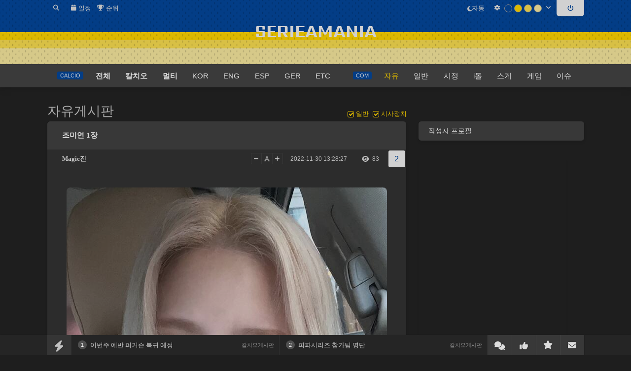

--- FILE ---
content_type: text/html; charset=UTF-8
request_url: https://serieamania.com/g2/bbs/board.php?bo_table=freetalk&wr_id=11476370
body_size: 29307
content:
<!DOCTYPE html>
<html>
<head>
	
	<title>조미연 1장 - 세리에매니아</title>
	<meta http-equiv="content-type" content="text/html; charset=UTF-8">
	<meta http-equiv="X-UA-Compatible" content="IE=edge,chrome=1">
	<meta property="og:title" content="조미연 1장 - 세리에매니아">
			<meta name="description" content="">
	<meta property="og:description" content="" />
	
		



	
		<meta property="og:image" content="https://cdn.mania.kr/serieamania/android-icon-192x192.png" />
		
		<meta name="google-site-verification" content="h_dsNPF4mnF-49HIKvPem4T5HBn01fFkW3eepTaN1Rs" />
			<meta property="og:type" content="article">
	<meta property="article:published_time" content="2022-11-30 22:28:27" />
	<meta property="article:modified_time" content="2022-11-30 22:28:27" />
		<meta property="article:author" content="Magic진" />
			<meta property="article:section" content="자유게시판" />
		 
	<meta http-equiv="Cache-control" content="public">
	<meta name="naver-site-verification" content="59fcc38030f815d092d852b4e134c54e44817481" />



<link rel="canonical" href="https://serieamania.com/g2/bbs/board.php?bo_table=freetalk&wr_id=11476370" />
<meta property="og:url" content="https://serieamania.com/g2/bbs/board.php?bo_table=freetalk&wr_id=11476370" />

<script type="application/ld+json">
{
	"@context": "https://schema.org",
	"@type": "Article",
	"headline": "조미연 1장 - 세리에매니아",
	"description": "",
	"image": "https://cdn.mania.kr/serieamania/android-icon-192x192.png",
	"author": {
		"@type": "Person",
		"name": "Magic진",
		"url": "https://serieamania.com/g2/bbs/member_view.php?mb_id=kcj2519"
	},
	"datePublished": "2022-11-30T22:28:27+09:00",
	"dateModified": "2022-11-30T22:28:27+09:00",
	"publisher": {
		"@type": "Organization",
		"name": "세리에매니아",
		"logo": {
			"@type": "ImageObject",
			"url": "https://serieamania.com/android-icon-192x192.png"
		}
	},
	"mainEntityOfPage": {
		"@type": "WebPage",
		"@id": "https://serieamania.com/g2/bbs/board.php?bo_table=freetalk&wr_id=11476370"
	}
}
</script>
	
	<link rel="shortcut icon" href="/favicon.ico">
	<link rel="apple-touch-icon" sizes="57x57" href="https://cdn.mania.kr/serieamania/apple-icon-57x57.png">
	<link rel="apple-touch-icon" sizes="60x60" href="https://cdn.mania.kr/serieamania/apple-icon-60x60.png">
	<link rel="apple-touch-icon" sizes="72x72" href="https://cdn.mania.kr/serieamania/apple-icon-72x72.png">
	<link rel="apple-touch-icon" sizes="76x76" href="https://cdn.mania.kr/serieamania/apple-icon-76x76.png">
	<link rel="apple-touch-icon" sizes="114x114" href="https://cdn.mania.kr/serieamania/apple-icon-114x114.png">
	<link rel="apple-touch-icon" sizes="120x120" href="https://cdn.mania.kr/serieamania/apple-icon-120x120.png">
	<link rel="apple-touch-icon" sizes="144x144" href="https://cdn.mania.kr/serieamania/apple-icon-144x144.png">
	<link rel="apple-touch-icon" sizes="152x152" href="https://cdn.mania.kr/serieamania/apple-icon-152x152.png">
	<link rel="apple-touch-icon" sizes="180x180" href="https://cdn.mania.kr/serieamania/apple-icon-180x180.png">
	<link rel="icon" type="image/png" sizes="192x192"  href="https://cdn.mania.kr/serieamania/android-icon-192x192.png">
	<link rel="icon" type="image/png" sizes="32x32" href="https://cdn.mania.kr/serieamania/favicon-32x32.png">
	<link rel="icon" type="image/png" sizes="96x96" href="https://cdn.mania.kr/serieamania/favicon-96x96.png">
	<link rel="icon" type="image/png" sizes="16x16" href="https://cdn.mania.kr/serieamania/favicon-16x16.png">
	<meta name="msapplication-TileColor" content="#ffffff">
	<meta name="msapplication-TileImage" content="https://cdn.mania.kr/serieamania/ms-icon-144x144.png">
	


	

	<link href="/g2/css/font/sarpanch.css" rel="stylesheet" type="text/css">

	<style>
:root {
    --bg-white: #ffffff;
    --bg-black: #000000;
    --bg-gray: #f5f5f5;
    --bg-gray-dark: #e0e0e0;
    --bg-gray-light: #f5f5f5;
    --bg-gray-lighter: #f5f5f5;
    --bg-gray-lightest: #f5f5f5;
    --rgba001: #00000003; /* rgba(0,0,0,0.01) */
    --rgba0015: #00000004; /* rgba(0,0,0,0.015) */
    --rgba002: #00000005; /* rgba(0,0,0,0.02) */
    --rgba003: #00000008; /* rgba(0,0,0,0.03) */
    --rgba004: #0000000a; /* rgba(0,0,0,0.04) */
    --rgba005: #0000000d; /* rgba(0,0,0,0.05) */
    --rgba007: #00000012; /* rgba(0,0,0,0.07) */
    --rgba01: #0000001a;  /* rgba(0,0,0,0.1) */
    --rgba015: #00000026; /* rgba(0,0,0,0.15) */
    --rgba02: #00000033;  /* rgba(0,0,0,0.2) */
    --rgba03: #0000004d;  /* rgba(0,0,0,0.3) */
    --rgba04: #00000066;  /* hsla(0,0%,0%,0.4) → rgba(0,0,0,0.4) */
    --rgba05: #00000080;  /* rgba(0,0,0,0.5) */
    --rgba06: #00000099;  /* rgba(0,0,0,0.6) */
    --rgba07: #000000b3;  /* rgba(0,0,0,0.7) */
    --rgba08: #000000cc;  /* rgba(0,0,0,0.8) */
    --rgba09: #000000e6;  /* rgba(0,0,0,0.9) */

    --rgbaw001: #ffffff04;  /* rgba(255,255,255,0.015) */
    --rgbaw0015: #ffffff06; /* rgba(255,255,255,0.025) */
    --rgbaw002: #ffffff0a;  /* rgba(255,255,255,0.04) */
    --rgbaw003: #ffffff0d;  /* rgba(255,255,255,0.05) */
    --rgbaw004: #ffffff0f;  /* rgba(255,255,255,0.06) */
    --rgbaw005: #ffffff12;  /* rgba(255,255,255,0.07) */
    --rgbaw007: #ffffff17;  /* rgba(255,255,255,0.09) */
    --rgbaw01: #ffffff1f;   /* rgba(255,255,255,0.12) */
    --rgbaw015: #ffffff33;  /* rgba(255,255,255,0.2) */
    --rgbaw02: #ffffff4d;   /* rgba(255,255,255,0.3) */
    --rgbaw03: #ffffff66;   /* rgba(255,255,255,0.4) */
    --rgbaw04: #ffffff80;   /* rgba(255,255,255,0.5) */
    --rgbaw05: #ffffff99;   /* rgba(255,255,255,0.6) */
    --rgbaw06: #ffffffb3;   /* rgba(255,255,255,0.7) */
    --rgbaw07: #ffffffcc;   /* rgba(255,255,255,0.8) */
    --rgbaw08: #ffffffe6;   /* rgba(255,255,255,0.9) */
    --rgbaw09: #ffffffff;   /* rgba(255,255,255,1) */
}

body.dark {
    --rgba001: #ffffff04; /* rgba(255,255,255,0.015) */
    --rgba0015: #ffffff06; /* rgba(255,255,255,0.025) */
    --rgba002: #ffffff0a; /* rgba(255,255,255,0.04) */
    --rgba003: #ffffff0d; /* rgba(255,255,255,0.05) */
    --rgba004: #ffffff0f; /* rgba(255,255,255,0.06) */
    --rgba005: #ffffff12; /* rgba(255,255,255,0.07) */
    --rgba007: #ffffff17; /* rgba(255,255,255,0.09) */
    --rgba01: #ffffff1f;  /* rgba(255,255,255,0.12) */
    --rgba015: #ffffff33; /* rgba(255,255,255,0.2) */
    --rgba02: #ffffff4d;  /* rgba(255,255,255,0.3) */
    --rgba03: #ffffff66;  /* rgba(255,255,255,0.4) */
    --rgba04: #ffffff80;  /* rgba(255,255,255,0.5) */
    --rgba05: #ffffff99;  /* rgba(255,255,255,0.6) */
    --rgba06: #ffffffb3;  /* rgba(255,255,255,0.7) */
    --rgba07: #ffffffcc;  /* rgba(255,255,255,0.8) */
    --rgba08: #ffffffe6;  /* rgba(255,255,255,0.9) */
    --rgba09: #ffffffff;  /* rgba(255,255,255,1) */

    --rgbaw001: #00000003;  /* rgba(0,0,0,0.01) */
    --rgbaw0015: #00000004; /* rgba(0,0,0,0.015) */
    --rgbaw002: #00000005;  /* rgba(0,0,0,0.02) */
    --rgbaw003: #00000008;  /* rgba(0,0,0,0.03) */
    --rgbaw004: #0000000a;  /* rgba(0,0,0,0.04) */
    --rgbaw005: #0000000d;  /* rgba(0,0,0,0.05) */
    --rgbaw007: #00000012;  /* rgba(0,0,0,0.07) */
    --rgbaw01: #0000001a;   /* rgba(0,0,0,0.1) */
    --rgbaw015: #00000026;  /* rgba(0,0,0,0.15) */
    --rgbaw02: #00000033;   /* rgba(0,0,0,0.2) */
    --rgbaw03: #0000004d;   /* rgba(0,0,0,0.3) */
    --rgbaw04: #00000066;   /* hsla(0,0%,0%,0.4) → rgba(0,0,0,0.4) */
    --rgbaw05: #00000080;   /* rgba(0,0,0,0.5) */
    --rgbaw06: #00000099;   /* rgba(0,0,0,0.6) */
    --rgbaw07: #000000b3;   /* rgba(0,0,0,0.7) */
    --rgbaw08: #000000cc;   /* rgba(0,0,0,0.8) */
    --rgbaw09: #000000e6;   /* rgba(0,0,0,0.9) */
}


.category_color0 {
	color: rgb(3 105 161); /* 파란색 */
    background-color: rgb(224 242 254);
}
.category_color1 {
	color: rgb(190 24 93); /* 핑크색 */
    background-color: rgb(252 231 243);
}
.category_color2 {
	color: rgb(4 120 87); /* 녹색 */
    background-color: rgb(209 250 229);
}
.category_color3 {
	color: rgb(161 98 7); /* 겨자색 */
    background-color: rgb(254 249 195);
}
.category_color4 {
	color: rgb(126 34 206); /* 진보라색 */
    background-color: rgb(243 232 255);
}
.category_color5 {
	color: rgb(194 65 12); /* 청록색 */
    background-color: rgb(255 237 213);
}
.category_color6 {
	color: rgb(67 56 202); /* 연보라색 */
    background-color: rgb(224 231 255);
}
.category_color7 {
	color: rgb(162 28 175); /* 연보라색 */
    background-color: rgb(250 232 255);
}

.dark .list_category_text {
	color: rgba(255,255,255,0.75); /* 녹색 */
}
.dark .category_color0 {
    color: rgb(125 211 252);
    background-color: rgb(12 74 110 / 0.8);
}
.dark .category_color1 {
    color: rgb(251 207 232);
    background-color: rgb(131 24 67 / 0.8);
}
.dark .category_color2 {
    color: rgb(110 231 183);
    background-color: rgb(6 78 59 / 0.8);
}
.dark .category_color3 {
    color: rgb(254 240 138 / 0.8);
    background-color: rgb(113 63 18 / 0.8);
}
.dark .category_color4 {
    color: rgb(216 180 254);
    background-color: rgb(88 28 135 / 0.8);
}
.dark .category_color5 {
    color: rgb(253 186 116);
    background-color: rgb(124 45 18 / 0.8);
}
.dark .category_color6 {
    color: rgb(165 180 252);
    background-color: rgb(49 46 129 / 0.8);
}
.dark .category_color7 {
    color: rgb(240 171 252);
    background-color: rgb(112 26 117 / 0.8);
}


.modal_shadow {
    box-shadow: 0 7px 14px 0 rgba(0, 0, 0, 0.05), 0 3px 6px 0 rgba(0, 0, 0, 0.07);
    border: 1px solid var(--box-border-color);
    background-color: var(--bg-white);
    border-radius: 8px;
}
.dark .modal_shadow {
    border: 1px solid var(--box-border-color);
}

	.a_content .twitter-tweet, .a_content .instagram-media {
    background: #f5f5f5;
    margin: 0;
    margin-bottom: 15px;
    border-radius: 5px;
    line-height: 400%;
    text-align: center;
}
.a_content .twitter-tweet {
	max-width: 500px;
}
.a_content .instagram-media {
	max-width: 540px;
}
.report_vote_memo {
	margin-bottom: 15px;
}



    .view_og_container {
        width: 100%;
        container-type: inline-size;
        container-name: resContents;
        margin-top: 20px;
        margin-bottom: 30px;
    }
    .view_og_div {
        display: flex;
        align-items: stretch;
    }
    .view_og_col1 {
        max-width: 25%;
        flex: 1 1 25%;
    }
    .view_og_col1 img {
        height: 100%;
        object-fit: cover;
        margin: 0;
        border-radius: 6px 0 0 6px !important;
    }
.view_og_a {
    max-width: 100%;
}

/* .view_og_col1이 있을 경우에는 .view_og_a의 max-width를 75%로 설정 */
.view_og_col1 + .view_og_a {
        flex: 1 1 75%;
    max-width: 75%;
        min-width: 0;
}    
    .view_og_col1 .view_image img, .view_og_col1 .view_image2 img {
        width: 100%;
        height: 100%;
        /* max-height: 152px; */
        min-width: 125px;
        margin: 0;
        border-radius: 6px 0 0 6px !important;
        object-fit: cover;
        /* object-position: top; */
        aspect-ratio: 160/122;
    }
    .view_og_col2 {
        display: flex;
        flex-direction: column;
        padding: 10px 15px;
        gap: 5px;
        width: calc(100% - 30px);
    }
    .view_og_title {
        font-size: 17px;
        line-height: 150%;
        letter-spacing: -0.5px;
        white-space: normal;
        gap: 5px 10px;
        align-items: center;
    }
    .view_og_title span:first-of-type {
        display: inline-block; 
        border-radius: 3px; 
        box-shadow: none; 
        text-shadow: none; 
        padding: 0 5px;
        white-space: nowrap;
        margin-right: 5px;
    }
    .view_og_url {
        line-height: 100%;
        margin: 3px 0 5px;
        color: #888;
        display: flex;
        font-weight: normal;
    }
    .view_og_url i {
        margin-left: 15px;
        margin-right: 3px;
    }
    .view_og_description {
        line-height: 170%;
        display: -webkit-box;
        -webkit-line-clamp: 2;
        line-clamp: 2;
        -webkit-box-orient: vertical;  
        overflow: hidden;
        font-weight: normal;
    }
    .view_og_container:has(.view_og_description:empty) {
        & .view_og_description {
            display: none;
        }
        & .view_og_url {
            margin-top: 10px;
        }

    }
    
    @container resContents (max-width: 480px) {
        .view_og_div {
            flex-direction: column;
        }
        .view_og_col1 {
        }
        .view_og_col1, .view_og_a {
            flex-basis: 100%;
            max-width: 100%;
        }
        .view_og_col1 + .view_og_a {
            max-width: 100%;
        } 
        .view_og_col1 .view_image img, .view_og_col1 .view_image2 img {
            border-radius: 6px 6px 0 0 !important;
            aspect-ratio: 16/9;
        }
        .view_og_col2 {
            padding: 1rem;
        }
        .view_og_title {
            font-size: min(5.5cqw, 18px);
            -webkit-line-clamp: 2;
            line-clamp: 2;
        }
        .dark .view_og_title {
        }

        .view_og_title span:first-of-type {
            flex-shrink: 0;
            width: fit-content;
            height: fit-content;
            font-size: 13px;
            line-height: 150%;
        }
        .view_og_outbound .view_og_description {
            display: none;
        }
        .view_og_inbound .view_og_title {
            flex-wrap: wrap;
        }
    }
.view_popup_relative:has(.iframeContainer iframe.youtube_iframe_shorts) {
    max-width: clamp(0px, 45vh, 100%);
}

.iframeContainer:has(iframe.youtube_iframe_shorts) {
    position: relative;
    width: 100%;
    padding-bottom: 177.78%; /* 9:16 비율 */
}

.push_box_content2 {
    display: flex;
    flex-direction: column;
    justify-content: center;
    align-items: center;
    height: 100%;	
}
.push_box_content2 div {
	position: initial;
	top initial;
	transform: initial;
}				


</style>

	<link rel="stylesheet" href="/g2/css/default.min.css?time=200525" onerror="this.onerror=null;this.href='/g2/css/default.min.css'">

	
	
	
	
	
			<link rel="stylesheet" href="/g2/css/view.min.css?ver=200117" onerror="this.onerror=null;this.href='/g2/css/view.min.css'">
		<link rel="stylesheet" href="/g2/css/cheditor.min.css" onerror="this.onerror=null;this.href='/g2/css/cheditor.min.css'">
		
	

					<link rel="stylesheet" href="/g2/css/list.min.css?ver=2002273" onerror="this.onerror=null;this.href='/g2/css/list.min.css'">
		
	

		
		
		
		
		


	


	
		<link rel="stylesheet" href="/g2/css/profile.min.css" onerror="this.onerror=null;this.href='/g2/css/profile.min.css'">

			<link rel="stylesheet" href="/g2/css/pc.min.css" onerror="this.onerror=null;this.href='/g2/css/pc.min.css'">
	
	
	
<style type="text/css">
.write_upload_images {
	border:1px solid #ddd;
	background-color: #f5f5f5; 
}
	
.my_article_row {
	border-bottom: 1px solid var(--rgba007);
}
.my_article_col1 {
	padding-top: 3px;
}
.my_article_col2 {
	padding-bottom: 6px;
}
.my_article_col1_row1, .my_article_col2_row1 {
	width: 35px;
	min-height: 1px;
}
.my_article_col1_row2, .my_article_col2_row2 {
	width: calc(100% - 45px);
}

.my_article_col2 {
	line-height: 150%;
}	
.list_tags_circle {
	font-size: 19px;
}
</style>	

	<style>
		::selection {
		background: #033d86; /* Safari */
		color: #d1d1d1;
	}
	::-moz-selection {
		background: #033d86; /* Safari */
		color: #d1d1d1;
	}
	.top_choose_theme_color_bg {
					border: 1px solid rgba(0,0,0,0.2);
				
	}
	.theme_key1 {
				color: #d1d1d1;
			}
	.theme_key2, .blue, .index_tab_unselected:hover {
		color: #DCB800;
	}
	.theme_key3 {
				color: #DCB800;
			}
	.theme_box1, .btn, .btn_input , .theme_point_box1 {
		background-color: #d1d1d1;
		color: #033d86;
		border-color: #d1d1d1;
					text-shadow: none;
			}
	.btn span {
		color: #033d86;
			}
	


		.theme_box2, .btn2, .btn_input2, .rc_category_unselected:hover , .list_comment_em:hover {
		background-color: #033d86;
		color: #d1d1d1;
		border-color: #033d86;
			}




	.list_comment_em:hover {
		border-color: #033d86;
	}
	.btn2 span {
		color: #d1d1d1;
		text-shadow: 0 0 5px rgba(0,0,0,0.6);
	}
	.theme_box3 {
			background: #DCB800;
		color: #d1d1d1;
			}


	#comment_start:after {
		border-top-color: #033d86;
	}
	.subnav:before {
		border-bottom-color: #033d86;
	}
		.head_logo_arrow {
		border-bottom-color: #d1d1d1;
	}
		.theme_box2 a:hover {
					color: #DCB800;
			text-decoration: none;
				text-shadow: none;
	}
	.theme_box1 a:hover, .menu_item:hover, .menu .menu_selected, #bottom_oper_div a:hover  {
					color: #033d86;
				text-decoration: none;
		text-shadow: none;


	}
	
	.submenu_item:hover, .menu .menu_selected2 {
			color: #d1d1d1;
			text-decoration: none;
		text-shadow: none;
	}


	.selectric .button {
		border-top-color: ;
	}

		#outlogin_call {
		background: #DCB800;

		transition: all 0.2s ease-in-out;
		-moz-transition: all 0.2s ease-in-out;
		-webkit-transition: all 0.2s ease-in-out;
		-o-transition: all 0.2s ease-in-out;

	}
	#outlogin_call:hover {
		background: #888;
	}
			#outlogin_call span {
		text-shadow: none;
	}
			#outlogin_call span {
		color: #033d86;
	}
	
	#bottom_oper_div {
				background: #d1d1d1;
		
		
				color: #033d86;
					}
		.menu_new, .menu_new_member, .menu_arrow_down, .submenu_new_total, .submenu_new_total_member {
					color: white;
			}
				#sidebar a.current {
			color: #DCB800;
		}
					.top_menu_i:hover {
			color: #DCB800;
		}
		.top_menu_xpert:hover, .top_menu_xpert_selected {
			background: #DCB800;
		}

			.menu_item:hover, .submenu_item:hover .menu .submenu_text, .menu .menu_selected, .menu .menu_selected2, .bottom_oper_menu span:hover {
		text-decoration: underline;
	}
		.push_button, #push_quick_move {
		background: #033d86;
		text-shadow: 0 0 3px rgba(0,0,0,0.3);
				color: white;
			}
	#push_icon_xpert {
		color: #033d86;
			}

	h3:after, .img_caption:after {
		background: #033d86;
	}
		#list_table {
		border-color: #033d86;
	}
	.body_title, #index_icon_xpert_text {
		color: #033d86;
	}

			
	.paging_num_li>a, .paging_num_li>span {
		background: #f5f5f5;
	}
	.paging_num_li_selected>span {
		background: #DCB800;
		color: white;
	}	

	

	#top_bg_div {
		position: relative;
				background: repeating-linear-gradient(
						to right,
									#033d86,
			#033d86 px,
			#DCB800 px,
			#DCB800 0px
		);
		background-size: 0px 100%;
		background-position: calc(50% - 0px) 100%;
			}

		#top_bg_div {
		background: repeating-linear-gradient(
			to bottom,
			#033d86,
			#033d86 50%,
			#DCB800 50%,
			#DCB800 62.5%,
			#d8c045 62.5%,
			#d8c045 75%,
			#d6c989 75%,
			#d6c989 100%
		);		
	}
	


				
	
	.rc_category_selected {
		border-bottom: 1px solid #DCB800;
	}

</style>
<style>
.theme_key2, .blue, .index_tab_unselected:hover {
	}
#outlogin_call {
			background: #d1d1d1;
	}
#outlogin_call span {
			color: #033d86;
	
	}
.menu .menu_selected, .menu_item:hover {
			color: #DCB800;
				text-decoration: none;
			}
.menu_new, .menu_arrow_down, .submenu_new_total, .submenu_new_total_member {
	color: #d1d1d1;
}
.menu_new_member {
	color: #d1d1d1;
}
.btn, .btn_input, .list-group-logout {
	}

.body_title {
	color: #aaa;
}
#index_icon_xpert_text {
	color: #033d86;
}

.paging_num_li>span.theme_box3 {
			background: #033d86;
		color: #d1d1d1;
	}

#comment_start {
			background: #033d86;
	}
#comment_start:after {
			border-top-color: #033d86;
	}
.quick_move_button, .push_button {
	background: #444;
	color: #c1c1c1;
	border-color: #4b4b4b;
}
#quick_move, #push_quick_move, #push_alarm {
	background: #353535;
	color: #c1c1c1;
	border-color: #353535;
}
#push_icon_xpert {
	color: #444;
	background: #c1c1c1;
}

#head_logo_text {
	color: #d1d1d1;
}
	.theme_point_box1 {
					color: #033d86;
				text-shadow: none;
	}
.btn2 span, .theme_box1, .btn2, .btn_input2, .theme_point_box1 {
		}


	#top_mini_logo_beta {
		color: #033d86;
	}

</style>

<script type="text/javascript">
if (window.matchMedia && window.matchMedia('(prefers-color-scheme: dark)').matches) {
    // console.log("dark mode");
}
window.addEventListener('devicelight', function(event) {
  console.log(event.value + 'lux');
});
</script>

<style type="text/css">
body, #league_info_ajax_content, .schedule_row .color_888, .xp_check_title, .rc_box, #resContents .odd, #resContents table th, .c_r_list, .view_recommend_list, #push_box_title, .push_a_row, #top_mini_left, #top_mini_right, #push_bar, #top_buffer {
	color: #c1c1c1;
}
a:active, a:hover {
	color: #d1d1d1;
}
.box_shadow_3, .box_shadow_5, .box_shadow_10, .quote_div, .index_profile_blank, .index_profile_img {
	box-shadow: none;
}
body, #entire_body, .push_a_row, #push_bar, .main_ol_left_input, .standings_div, .report_vote_div, .pollDiv, .warning_div, #court_follow_div, #courtfinder_archive, .rc_xpert_daily_xperts, #c_r_list_content, #top_buffer  {
	background: #1a1a1a;
}
.pollDiv, .warning_div, #court_follow_div, #courtfinder_archive {
	border-color: #1a1a1a;
}
.box_shadow_3, .list_table_row, .comment_content, #view_header2, .fontsizechange_btn, #league_info_ajax, #total_search_form, .connect_hidden, .outlogin_form, .write_form_div, .list-group-item-no-color, .listc0 td, .listc1 td, .list_oper_c0 div, .schedule_row0, .standings_tr:nth-child(odd), .xp_title_top_button:hover, .xp_title_top_selected, #xp_title_bottom, .xp_row, .xp_check_title, .rc_box, .theme_choose_color_div, #resContents table tr:nth-child(odd), .comment_content table, .resContents table, #push_box, #push_box_content, #push_box_content2, .rc_box_list_row, #bottom_copyright, #mobile_change, .report_vote_memo .c_r_list_col, .index_updates_row:nth-child(odd), .rc_box_list_row:nth-child(odd) {
	background: #2b2b2b;
}
.report_vote_memo .c_r_list_col {
	border-color: #2b2b2b;
}
.schedule_row1, .standings_tr:nth-child(even), .report_vote_avg_td, .report_vote_memo, #resContents table tr:nth-child(even), .schedule_row_event2, .index_updates_row:nth-child(even), .rc_box_list_row:nth-child(even), #courtfinder_content_table .bold, .write_market_agree, .c_r_list_col, .rc_xpert_daily_xperts_nick, #bottom_oper_div, .bx_row2 td {
	background: #343434;
}
.report_vote_memo, .write_market_agree, .c_r_list_col, .rc_xpert_daily_xperts_nick  {
	border-color: #343434;
}
.list_table_row, #view_header2, .view_bottom_ad, .fontsizechange_btn_inner, .fontsizechange_btn, #view_link, #view_tags, .view_tail_yes, #view_link_content, #view_tags_list, .view_series_row, .list_row_deleted, .wz_news_row, .list-group-item, .listc0 td, .listc1 td, .ob_list_row .ob_list_row_col, .ob_list_div, .list_row, .scrap_tr td, .schedule_row, .schedule_div, .standings_tr td, .xp_row, .xp_myrank_bar, .theme_choose_color_div, #resContents table, #resContents .odd, #resContents table th, #view_poll_title, #view_poll_title_bar, #push_box_content .push_box_div, #push_box_content2 .push_box_div, .gi_col2 ul li, .rc_box_list_row, #courtfinder_content_table, #courtfinder_content_table td, .rc_box_list_col2, #view_hit, .c_r_div {
	border-color: #292929;
}
.list_table_row:hover, .list_table_tr:hover, .fontsizechange_btn_inner:hover, .standings_subtitle_tail, #theme_choose_selected, .report_vote_td, .wz_news_row:hover, .bx_row1 td {
	background: #444;
	color: #d1d1d1;
}
#boxscore_legend td, .index_updates_row {
	border-color: transparent;
}

#top_logo_div, #bottom_oper_div {
	color: #c1c1c1;
}

#bottom_copyright, #mobile_change {
	color: #bbb;
}
.theme_choose_titles {
	background: #666;
	color: #c1c1c1;
}
#choose_theme_random {
	color: #c1c1c1;
}
#menu_div, #top_menu {
	background: #3a3a3a;
	color: #d1d1d1;
}
.top_choose_theme_color_bg {
	border: 1px solid rgba(255, 255, 255, 0.3);
}
.head_logo_arrow {
	border-bottom-color: #292929;
}
#menu_div, #bottom_copyright {
	border: 0;
}
.list_table_row_notice .list_comment_em {
	background: #444;
}
.list_table_row_notice .theme_key2 {
	color: #d1d1d1;
}
.list_category_btn .fa-bars-filter {
	color: #555;
}
.list_table_row_title  {
	background: #444;
	height: 7px;
}
#list_table {
	border-color: #444;
	border-top-width: 7px;
}
.rc_box_list_row .theme_key2 {
	color: #d1d1d1;
}

#push_box_title {
	background: #444;
	color: #c1c1c1;
}
#push_box_footer {
	background: #555;
	color: #d1d1d1;
}
.write_tag_div, .tag_conference, .tag_conference_icon, #tag_help, .quote_div30 {
	border-color: #444;
}
.report_vote_question_div {
	background: #666;
}
#push_box_footer, .list_map_div {
	border-color: transparent;
}

.information, .quote_div60 {
	background-color: #2f425b;
	border-color: #2f425b;
	color: #bbb;
}
.error, .quote_div70 {
	background-color: #522525;
	border-color: #522525;
	color: #bbb;
}
.success, .quote_div90 {
	background-color: #254520;
	border-color: #254520;
	color: #bbb;
}
#view_warning_div, .view_warning_div, .attention, .exclamation, .quote_div80 {
	background-color: #525032;
	border-color: #525032;
	color: #bbb;
}
.warning_box {
	background: #666;
	border: 0;
	padding: 10px 15px;
}


.push_num {
    background-color: #b11f1f;
}
.push_uncheck, .push_check, .memo_uncheck, .memo_check {
	position: relative;
	background: none;
}
.push_uncheck::before, .push_check::before, .memo_uncheck::before, .memo_check::before {
	content: "\f2b6";
	font-weight: 900;
    position:absolute;
    left:3px;
    top:7px;
    font-family: "Font Awesome 5 Pro";
    font-size: 14px;
}
.push_check::before, .memo_uncheck::before {
	content: "\f0e0";
}
.push_uncheck::before, .memo_check::before {
	color: #888;
}
.memo_uncheck::before, .memo_check::before {
	top: -1px;
}


.member_icon_greensmile {
	color: #427c18;
}
.member_icon_heart {
	color: #912e32;
}

/*list*/
#view_header1, .comment_title, .comment_title_reply {
	border-color: transparent;
}
.list_comment_em, .view_link_count, .emo_field1, .emo_field2, .emo_field3 {
	background: #3a3a3a;
	border-color: transparent;
}
.list_comment_new, .view_link_count, .list_comment_em {
	color: #c1c1c1;
}
.list_comment_no_new {
	color: #aaa;
}
.list_name_div, .comment_time .color_bbb {
	color: #666;
}

.wz_news_nick, .wz_news_datetime .color_bbb, .list_subject_bottom_left, .list_subject_bottom_right .color_bbb, .my_article_col2_row2, .my_article_col2_row2_col2 .color_bbb, #view_datetime .color_bbb {
	color: #777;
}
.wz_news_datetime .color_ddd, .list_subject_bottom_right .color_ddd, .my_article_col2_row2_col2 .color_ddd, #view_datetime .color_ddd {
	color: #555;
}
.paging_num_li>a, .paging_num_li>span {
	background: #3a3a3a;
}
.paging_num_li>a, .paging_num_li>span {
	border-color: #1a1a1a;
}
.paging_num_li>a {
	color: #c1c1c1;
}
.list_row_deleted {
	background: #3a3a3a;
	color: #666;
}
.list_table_row_notice {
	background: #343434;
	border-color: #414141;
}
.list_table_row_notice:hover {
	border-color: #444;
}
.list_tags_circle {
	color: #444;
}
.list_search_submit {
	color: #888;
}
.my_match {
	background: #31161a;
}
/*list*/


/*view*/
#view_header1, .comment_title, .comment_title_reply, .list_oper_c1 div {
	background: #353535;
}
.article_link, .article_link_internal {
	background: #4b4b4b;
	box-shadow: none;
}
.article_link span, .article_link_internal span {
	color: #c1c1c1;
}
.iframeContainer {
	background: transparent;
}

img[src*="/icons/em/"], .gif2video_tip {
	opacity: 0.6;
}
.adsbygoogle, .a_content img, .comment_content img, .comment_profile_img, .profile_img_mobile, twitter-widget, .a_content iframe, .list_team_tag_sprite, .wz_news_tag_img, .gi_team_logo, .mypage_profile_image  {
	opacity: 0.85;
}
.view_gif2video_div {
	opacity: 0.95;
}
.view_bottom_ad .adsbygoogle {
	opacity: 1;
}

.view_gif2video_relative, .view_popup_relative {
	background: transparent;
}
.gif2video_tip {
	opacity: 0.6;
}
.gi_col1_row i {
	margin-top: -1px;
}
.gi_col1_row, .gi_col2, .gi_scrollbar, .gi_col2 ul {
	background: transparent;
}
.gi_col1 {
	background: #292929;
}
.gi_col2 ul li, .gi_col1 {
	border-color: #292929;
}
.comment_write_btns, .labels, textarea, .main_ol_left_input, .login_form textarea, .login_input_thin, .login_right input[type=file], .login_right input[type=password], .login_right input[type=text], .write_textarea2, .write_input, .write_input_white, .write_label label, .write_title_bg, .write_upload_images, fieldset, .list_search_text_input, .list_search_hidden, #search_input, .text-input, #me_memo, .scrap_input, .scrap_right input, .message_on_article, .memo_system_content, .quote_div40, .quote_div10, .quote_div20, .quote_div100, .quote_div50, .warning_div label, .labels:hover {
	background: #3a3a3a;
	color: #c1c1c1;
	border-color: transparent;
}
.view_series_div {
	box-shadow: none;
	border: 1px solid #3a3a3a;
}
.view_series_row:nth-child(even) {
	background: #353535;
}
.view_poll_bar_title {
	color: #c1c1c1;
	text-shadow: none;
}
.article_link .color_ddd {
	color: #666;
}

.a_content .twitter-tweet, .a_content .instagram-media {
    background: #3a3a3a;
}
h1, h2 {
	border-color: #c1c1c1;
}
.quote_div {
	padding: 15px 20px;
}
.quote_div10:before {
	color: #888;
}
/*view*/

/*write*/
.tag_conference, #tag_help {
	background: #353535;
}

.tag_icon_div_checked {
	background: #444;
}
.tag_icons_checked {
	color: #eee;
}
/*write*/

/*xpert*/
.xp_chart_bar {
	background: #444;
}
.xp_chart_bar_home {
	background: #21344a;
}
.xp_chart_bar_away, .report_vote_avg_div  {
	background: #50343a;
}
.xp_row_title .xp_col {
	background: #888;
	color: #d1d1d1;
}
.xp_check_box {
	border-color: #666;
}
/*xpert*/

.schedule_playing, .schedule_before  {
	color: #c1c1c1;
}
.comment_bookmark_text {
	color: #d1d1d1;
}
.comment_bookmark_bg .fa-bookmark {
	color: #777;
}

</style>



	
		
	<style>
	#push_bar {
	    transition: bottom 0.3s ease-in-out;
	}
.list_team_tag_sprite, .gi_team_logo {
	width: 21px;
	top: 0;
    left: 0;
    -webkit-transform: scale(1);
    -ms-transform: scale(1);
    transform: none;
}
	</style>

	
						<link href="/g2/css/fa_6/css/fontawesome.css" rel="stylesheet" onerror="this.onerror=null;this.href='/g2/css/fa_6/css/fontawesome.css'">
			<link href="/g2/css/fa_6/css/solid.css" rel="stylesheet">
			<link href="/g2/css/fa_6/css/regular.css" rel="stylesheet">
							<style type="text/css">
			#menu_div, #top_bg_div:before {
				z-index: 0;
			}
			i, #top_mini_left i, #top_mini_right i {
				font-size: 12px;
			}
			.push_icon {
				font-size: 17px;
				margin-bottom: 13px;
			}
			.gi_col1_row {
				padding-left: 5px;
    			padding-right: 4px;
			}
			#quick_move_buttons i {
				font-size: 17px;
			}
			.push_button .fa-bolt {
				font-size: 20px;
			}
			.shortcut-icon {
				font-size: 32px;
			}
			.wz_news_tag_blank {
				font-size: 22px;
			}
			
			#index_icon_xpert, #push_icon_xpert {
				width: 21px;
				height: 17px;
				line-height: 16px;
			}
			.index_updates_bulb {
				font-size: 11px;
			}
			.list-group i, .index-group-item i {
				font-size: 14px;
			}
			#view_mobile_pc_icon {
				font-size: 13px;
			}
			#view_mobile_mobile_icon {
				font-size: 18px;
			}
			.c_r_thumb {
				font-size: 15px;
			}
			.rc_mzr_col_name {
				width: 118px;
			}
			.connect_left .fa-mobile {
				font-size: 11px;
			}
			.rc_xpert_col2_2 i {
				margin-bottom: 4px;
			}
		</style>
	

<style>

mark {
    background-color: transparent;
    color: inherit;
    font-style: normal;
    font-weight: normal;
    padding: 0;
    margin: 0;
    border: none;
}
		body {
			background-color: #ededed;			
		}
		i {
			font-size: 13px;
		}
		a:link, a:visited {
			color: inherit;
		}
		.gi_col1 i {
			font-size: 12px;
		}
		.fa, .far, .fas {
							font-weight: 700;
					}
		.flex {
			display: flex !important;
		}
		.wrap {
			flex-wrap: wrap;
		}
		.column {
			flex-direction: column;
		}
		.space_between {
			justify-content: space-between;
		}
		.flex_center {
			justify-content: center;
		}		
		.item_start {
			align-items: flex-start;
		}
		.item_center {
			align-items: center;
		}
		.item_end {
			align-items: flex-end;
		}
		.grow {
			flex-grow: 1;
		}
		.shrink {
			flex-shrink: 1;
		}
		.no_shrink {
			flex-shrink: 0;
		}
		.gap0 {
			gap: 0 !important;
		}
		.gap1 {
			gap: 1px;
		}
		.gap2 {
			gap: 2px;
		}
		.gap4 {
			gap: 4px;
		}
		.gap5 {
			gap: 5px;
		}
		.gap6 {
			gap: 6px;
		}
		.gap8 {
			gap: 8px;
		}
		.gap10 {
			gap: 10px;
		}
		.gap12 {
			gap: 12px;
		}
		.gap15 {
			gap: 15px;
		}
		.gap20 {
			gap: 20px;
		}
		.width_100 {
			width: 100%;
		}

		#top_logo_div i.top_menu_i, #top_logo_div .top_menu_i i, .push_button i, .quick_move_button i, i.fa-circle, .comment_bookmark_bg i, .list_row_deleted_marker, #follow i, .member_layer_list i, #no_tag i, .btn2 i, i.darkmode_auto, i.darkmode_on, #top_title i {
			font-weight: 700;
		}
		i.darkmode_off, .sideview_a i, .xp_col_ox i {
			font-weight: 400 !important;
		}
		#push_box_title i, .view_series_title i, .list_search_bar i {
			font-size: 13px !important;
			color: #888;
		}
		
		.box_shadow_3, .login_title2, .view_series_div, ins, .view_og_div {
			border-radius: 6px !important;
			overflow: hidden !important;
			box-shadow: 0 3.5px 7px 0 rgba(0, 0, 0, 0.05), 0 1.5px 3px 0 rgba(0, 0, 0, 0.07) !important;
		}
		.article_link, .btn, .btn2, .btn_input, .btn_input2 {
			border-radius: 4px !important;
			box-shadow: 0 1px 1px 1px rgba(0, 0, 0, 0.05), 0 2px 5px 0 rgba(0, 0, 0, 0.07);
			padding-bottom: 0;
		}
		.box_shadow_5 {
			border-radius: 8px !important;
			overflow: hidden !important;
			box-shadow: 0 3px 5px 0 rgba(0, 0, 0, 0.05);
		}
		.box_shadow_10, #push_box {
			border-radius: 10px !important;
			overflow: hidden !important;
			box-shadow: 0 7px 14px 0 rgba(0, 0, 0, 0.05), 0 3px 6px 0 rgba(0, 0, 0, 0.07);
		}
		#ad_mobile_top_div ins, #view_content_ad_div_inner ins {
			box-shadow: none !important;
		}
		.view_popup_button {
			border-radius: 0 0 8px 8px !important;
		}
		.list_table_row_title, .comment_title, .comment_title_reply, .index_row_title_with_line {
			border-radius: 6px 6px 0 0;
		}
		.list_table_row:last-child, .comment_content, #ad_mobile_top_div ins, #outlogin_call, #top_mini_left, #top_mini_right {
			border-radius: 0 0 6px 6px !important;
		}
		.editor_content img:not(.view_og_image), .iframeContainer, .twitter-tweet {
			border-radius: 8px !important;
			overflow: hidden;
		}
		.view_popup_addclass .iframeContainer, #view_Contents {
			overflow: initial !important;
		}
		.view_popup_after_button_div {
			top: -40px;
			width: 304px;
			left: 0;
			border-radius: 8px 8px 0 0 !important;
		}
		.view_popup_after_button_div i {
			margin: 0 !important;
		}
		.view_popup_after_button {
			border-radius: 0 !important;
			width: 38px;
		}
		.a_content video, .comment_content video, .view_gif2video_div .iframeContainer {
			border-radius: 8px !important;
		}
		.a_content .gif2video_tip, .comment_content .gif2video_tip {
			border-radius: 0 0 8px 8px;
		}
		.gif2video_tip {
			display: none !important;
		}
		.view_gif2video_div {
			display: block;
		}
		.c_r_icongroup, .c_r_num {
			border-radius: 0 6px 0 0;
		}
		.a_content .view_popup_button, .comment_content .view_popup_button {
			bottom: -40px;
			right: 10px;
		}
		.notification {
			border-radius: 4px;
		}

		.index_profile_img {
			border-radius: 200px;
		}

		.instagram-media, .twitter-tweet {
			width: 100%;
			max-width: 500px;
		}
		#view_mobile_mobile_icon {
				top: 9px;
				left: 15px;
		}
		#outlogin_show, #connect_ajax, #theme_select_target, #outlogin_form, .subnav {
			border-radius: 0 0 10px 10px !important;
		}
		#menu_div, #push_bar, #top_menu, #bottom_oper_div, .login_title2 {
			overflow: initial !important;
			border-radius: 0 !important;
		}
		.push_num, .list_search_text_input, .login_profile_img, .mypage_profile_image, .profile_img, .switch .slider, img[src*="/icons/em/"] {
			border-radius: 200px !important;
		}
		#comment_start, #list_table, #comment_full_size .width_730, #push_buttons, #quick_move_buttons, .comment_aside {
			overflow: initial !important;
		}
		#theme_select_target {
			overflow-y: auto !important;
		}
		#comment_write2.width_730 {
			margin-top: 20px;
			overflow: hidden !important;
		}
		.dark input[type='date'] {
			color-scheme: dark;
		}
		#writeSubject {
			margin: 0;
		}

		.rc_title, .bottom_row_title, .index_row_title, .index_tab_div, .list_table_row_title, .index_xpert_col2, .login_title, .login_title2, .write_title, #xp_day, #xp_title_top, .list_market_table_title, .comment_write_title, .scrap_table .theme_box2, .view_series_title, #c_r_list_title, .list_category_select, #push_box_title  {
			font-size: 1.05em !important;
			color: #e1e1e1;
			font-weight: initial;
			letter-spacing: initial;
			background-color: #353535;
			text-shadow: none;
		}
				.password_input {
			border-color: #444;
				background: #333;
				color: #e1e1e1;

		}
		.login_title, .login_title2 {
			line-height: 45px;
		}
		.list_table_row_title, .index_row_title i, .index_tab_div i, .bottom_row_title i, .rc_title i, .rc_div .fa-question-circle, #index .fa-question-circle, .rc_title .fa-question-circle, .login_title2 .fa, #view_poll_title_bar i  {
			color: #898989;
		}
		.list_table_row_title, .tag_conference, .write_tag_div, #tag_help, .tag_conference_icon, .gi_col1, .write_input, .write_input_white, .write_label label, .write_input, .write_input_white, .write_market_agree, .paging_num_li>a, .paging_num_li>span, .index_xpert_col2, .list-group-item, .login_form textarea, .login_input_thin, .login_right input[type=file], .login_right input[type=password], .login_right input[type=text], .c_r_list_col, .comment_write_btns, .c_r_div, .labels, .write_upload_images, .main_ol_left_input, .cheditor-tb-wrapper, .cheditor-editarea-wrapper, .cheditor-modify-block, .cheditor-viewmode, .dark #PollTime {
			border-color: rgba(255,255,255,0.05) !important;
		}
		.rc_box_list_row, .gi_col2 ul li, .rc_category_item, #view_header1, #view_mobile, #view_hit, #view_header2, .rc_box_list_col2, .rc_box_col_third, .view_tail_yes, #view_tail, #view_link_content, #view_tags_list, .comment_title, .comment_title_reply, .shortcut-button {
			border-color: #333;
		}
		.comment_title, .comment_title_reply {
			height: 38px;
			line-height: 38px;
		}
		.comment_write_title {
			border-radius: 6px 6px 0 0;
		}
		.index_xpert_col2 {
			border: 1px solid;
			width: 29%;
			box-sizing: border-box;
		}
		.shortcut-button {
			cursor: pointer;
		}
		.index_xpert_col2 {
			color: rgba(220, 184, 0, 1);
		}
		.index_row4_title, .list_market_table_title strong, .bottom_row_title i, .index_tab_div i {
			font-size: 1em !important;
			font-weight: normal;
		}
		.list_row_deleted_marker {
			text-shadow: 0.5px 1px 3px rgb(0 0 0 / 40%) !important;
		}
		.index_updates_row:nth-child(even), .rc_box_list_row:nth-child(even), .rc_category_bg, .view_series_row:nth-child(even), .c_r_list, .view_recommend_list, .standings_tr:nth-child(even), .schedule_row1 {
			background: initial;
		}
		.theme_choose_color_div {
			border-top: 0;
		}
		.list_market_table_title, .login_title2 {
			padding: 0 20px;
		}
		.cheditor-viewmode {
			border-top: 1px solid;
			background: none !important;
		}
		.cheditor-viewmode div {
			margin-top: -1px;
		}
		.list_market_table_title input, .list_market_table_title select, .list_table_row_title select {
			background: initial;
			color: initial;
			text-shadow: none;
			border-color: #444;
		}
		.rc_box_list_best_a .bold {
			font-weight: normal !important;
			color: inherit;
		}
		.list_table_row {
			padding: 1px 0;
		}
		.comment_bookmark_bg, .comment_bookmark_text {
			top: 4px;
		}
		.rc_box_best_right2, .view_series_title .bold {
			font-weight: normal !important;
		}
		.view_series_col2 .bold {
			color: #DCB800;
		}
		.view_series_row:first-child {
			border-top: 0;
		}
		.view_series .paging_num_li>a {
			background: initial;
		}
		.list_table_row_notice {
			border-bottom: 1px solid #333;
    	background: initial;
		}
		.list_table_row_notice:hover {
			background: #444;
			border-bottom: 1px solid #333;
		}
		.rc_box_best_left {
			margin-left: 0;
			white-space: nowrap;
		}
		.rc_box_list_best_a_inner {
			width: 250px !important;
		}

		.rc_category_selected {
			background: #DCB800;
			border-bottom: 1px solid #DCB800;
		}
		.rc_category_selected, .rc_box_list_col1, #profile_stats_title, text.highcharts-title, .list_market_price, .list_market_subject {
			font-weight: normal !important;
		}

		.paging_num_li>a, .paging_num_li>span {
			margin-left: 0;
			border-right: 0;
		}
		.paging_ul li:last-child a {
			border-radius: 0 4px 4px 0;
			border-right: 1px solid;
		}

		ins.adsbygoogle {
			background: transparent !important;
		}
		.member_layer_list .fa-info-circle {
			color: white !important;
		}
		.rc_div .rc_box_best_left, #bottom_hot_inner .rc_box_best_left {
			display: none;
		}

		.rc_box_list_best_a_inner {
			margin-left: 0 !important;
		}
		#view_header1 {
			border: 0;
			border-radius: 6px 6px 0 0;
		}
		#main_ol_login_btn {
			border-radius: 0 !important;
		}
		.gi_col2 {
			background: repeating-linear-gradient(135deg,rgba(0,0,0,.03),rgba(0,0,0,.03) 7px,rgba(0,0,0,.01) 7px,rgba(0,0,0,.01) 14px);
		}
		.bottom_oper_menu {
			cursor: pointer;
		}
		.comment_profile_div {
		}
		.a_operators_div {
			margin-bottom: 30px;
		}
		.list_table_row_title {
			height: 39px;
			line-height: 39px;
		}		
		.mobile .list_table_row_title {
			height: 5px;
		}
    textarea:focus-visible {
      outline: none;
    }

		.dark .comment_content_container {
			background: transparent;
		}
				.dark .view_warning_stoptalking {
border: 1px solid transparent;
    background-color: #430606;
		}

		



	.fan_team_img {
		margin: 1.5px;
	}
	.view_og_div:hover, .shortcut-button:hover {
        transition: all 0.2s ease-in-out;
	}
	
	.shortcut-button:nth-child(1) {
		border-radius: 5px 0 0 0;
	}
	.shortcut-button:nth-child(2) {
		border-radius: 0 5px 0 0;
	}
	.shortcut-button:nth-child(3) {
		border-radius: 0 0 0 5px;
	}
	.shortcut-button:nth-child(4) {
		border-radius: 0 0 5px 0;
	}
.connect_col {
	height: 980px;
}
.connect_left .fa-mobile {
    font-size: 11px !important;
    margin-bottom: -1px !important;
}
.connect_left .fa-desktop {
    font-size: 9px !important;
}
#resContents table td.name, #resContents table th.name {
	font-weight: bold;
		width: 150px;
	    text-align: left;
    margin-right: 10px;
    line-height: 1.2;
}
#resContents table th:not(:first-child), #resContents table tr td:not(:first-child) {
	/*text-align: center;*/
}




@font-face {
    font-family: "emoji";
 
    src: local('Apple Color Emoji'),
         local('Android Emoji'),
         local('Segoe UI Emoji'),
         local('Noto Color Emoji'),
         local(EmojiSymbols),
         local(Symbola);
 
unicode-range: U+231A-231B, U+23E9-23EC, U+23F0, U+23F3, U+25FD-25FE, U+2614-2615, U+2648-2653, U+267F, U+2693, U+26A1, U+26AA-26AB, U+26BD-26BE, U+26C4-26C5, U+26CE, U+26D4, U+26EA, U+26F2-26F3, U+26F5, U+26FA, U+26FD, U+2705, U+270A-270B, U+2728, U+274C, U+274E, U+2753-2755, U+2757, U+2795-2797, U+27B0, U+27BF, U+2B1B-2B1C, U+2B50, U+2B55, U+FE0F, U+1F004, U+1F0CF, U+1F18E, U+1F191-1F19A, U+1F1E6-1F1FF, U+1F201, U+1F21A, U+1F22F, U+1F232-1F236, U+1F238-1F23A, U+1F250-1F251, U+1F300-1F320, U+1F32D-1F335, U+1F337-1F393, U+1F3A0-1F3CA, U+1F3CF-1F3D3, U+1F3E0-1F3F0, U+1F3F4, U+1F3F8-1F43E, U+1F440, U+1F442-1F4FC, U+1F4FF-1F53D, U+1F54B-1F567, U+1F57A, U+1F595-1F596, U+1F5A4, U+1F5FB-1F64F, U+1F680-1F6CC, U+1F6D0-1F6D2, U+1F6D5-1F6D7, U+1F6DC-1F6DF, U+1F6EB-1F6EC, U+1F6F4-1F6FC, U+1F7E0-1F7EB, U+1F7F0, U+1F90C-1F93A, U+1F93C-1F945, U+1F947-1FA7C, U+1FA80-1FAC5, U+1FACE-1FADB, U+1FAE0-1FAE8, U+1FAF0-1FAF8, U+1F1E6-1F1FF, U+1F321, U+1F324-1F393, U+1F396-1F397, U+1F399-1F39B, U+1F39E-1F39F, U+1F3CB-1F3CE, U+1F3D4-1F3DF, U+1F3E0-1F3F0, U+1F3F3-1F3F5, U+1F3F7, U+1F3F9-1F3FA, U+1F3FB-1F3FF, U+1F400-1F43E, U+1F441, U+1F4FD, U+1F549-1F54A, U+1F54C-1F54F, U+1F550-1F567, U+1F56F-1F570, U+1F573-1F579, U+1F587, U+1F58A-1F58D, U+1F590, U+1F5A5, U+1F5A8, U+1F5B1-1F5B2, U+1F5BC, U+1F5C2-1F5C4, U+1F5D1-1F5D3, U+1F5DC-1F5DE, U+1F5E1, U+1F5E3, U+1F5E8, U+1F5EF, U+1F5F3, U+1F5FA, U+1F6CB-1F6CF, U+1F6E0-1F6E5, U+1F6E9, U+1F6F0, U+1F6F3, U+1F6F8, U+1F6F9, U+1F6FA, U+1F7E0-1F7EB, U+1F7F0, U+1F90D-1F971, U+1F973-1F976, U+1F97A, U+1F97C-1F9A2, U+1F9B0-1F9B9, U+1F9C0-1F9C2, U+1F9D0-1F9FF, U+1FA70-1FA74, U+1FA78-1FA7A, U+1FA80-1FA86, U+1FA90-1FA95, U+1FAA0-1FAA6, U+1FAB0-1FAB6, U+1FAC0-1FAC2, U+1FAD0-1FAD6;
 
    size-adjust: 150%;
}

		.editor_content {
    font-family: "emoji", 
                 'Noto Sans KR', 'malgun gothic', 굴림, 
                 "Apple SD Gothic Neo", AppleGothic !important;
	}



.editor_content div.editor_subtitle2 {
	border-color: #033d86 !important;
}
.editor_content h6.editor_title6:after {
	background: #033d86 !important;
}
.editor_content video {
	max-width: 100%;
}

.rc_write_tools {
	display: flex;
}
.shortcut-button {
	flex-grow: 1;
}
.shortcut-button {
	border-radius: 0 !important;
}
.shortcut-button:first-child {
	border-radius: 4px 0 0 4px !important;
}
.shortcut-button:last-child {
	border-radius: 0 4px 4px 0 !important;
}

.comment_buttons {
	text-align: right;
}
.mobile .comment_buttons_a {
	margin-left: 5px;
}
.mobile .comment_buttons {
	min-width: initial;
}
.mobile #bottom_copyright {
	padding: 15px 0;
}
.list_subject_icon i {
	margin-bottom: -3px;
}
.list_table_row .list_comment_num_a {
	margin-left: 7px;
}
.editor_content td {
	padding: 0 5px;
}
#push_notify #push_notify_bg, #push_notify #push_notify_text {
	height: 58px;
}
.mobile #push_notify #push_notify_bg, .mobile #push_notify #push_notify_text {
	height: 66px;
}

.dark .cal_thumb, .dark .cal_thumb_no {
	border: 1px solid rgba(255,255,255,0.05);
}
.dark .cal_date, .dark .write_choose_img_div {
	background: #444;
    color: #ececec;
		border-color: #444;
		border-radius: 6px;
}

#comment_start {
	width: 92px;
}
#comment_start_num {
	font-size: 2.5em;
}
#comment_start_title {
	font-size: inherit;
}

.paging_num_li>a, .paging_num_li>span {
	padding: 6px 12px !important;
}
.paging_num_li_selected>span {
	padding: 7.5px 13px !important;
}
.paging_num_li>a:hover, .paging_num_li_selected>span {
	margin-top: -1.5px !important;
}

.comment_profile_img {
		width: 28px;
		height: 28px;
	}
		.comment_title, .comment_title_reply {
			background: transparent !important;
		}
		.c_r_div {
			width: 40px;
			border: none;
		}

		.c_r_icon {
			display: none;
		}
		.comment_title, .comment_title_reply {
			padding: 5px 5px 0;
			border-bottom: 0;
			line-height: 37px;
		}
		.comment_content {
			padding: 5px 25px 18px;
		}
		.comment_buttons, .comment_time {
			padding-right: 10px;
		}
		.c_r_icongroup, .c_r_num {
			border-radius: 4px !important;
			cursor: pointer;
		}
		.c_r_icongroup {
			width: initial;
			height: initial;
			margin-right: 2px;
			margin-top: 2px;
		}
		.c_r_num, .c_r_group {
			width: 34px;
			height: 34px;
			line-height: 34px;
			    font-size: 16px;
		}

		.comment_content_container {
				margin-top: 15px;
			}				#view_header2, #view_hit {
				border: 0 !important;
			}		
</style>

<style type="text/css">

::-webkit-scrollbar {
    width: 12px;
    height: 12px;
}
::-webkit-scrollbar-track {
    background-color: #1e1e1e;
}
::-webkit-scrollbar-track:hover {
    background-color: #2c2c2c;
}
::-webkit-scrollbar-thumb {
    background-color: #444;
}
::-webkit-scrollbar-thumb:hover {
    background-color: #555;
}
input::placeholder {
  color: #aaa;
}
input[type="checkbox"]:checked {
}

input[type="checkbox"] {
  cursor: pointer;
  -webkit-appearance: none;
  -moz-appearance: none;
  appearance: none;
  outline: 0;
  height: 14px;
  width: 14px;
  border: 1px solid #666;
  color: white;
  border-radius: 2px;
  position: relative;
}
#list_table input[type="checkbox"], .labels input[type="checkbox"] {
  top: 5px;
}
input[type="checkbox"]:after {
  content: ' ';
  position: relative;
  left: 25%;
  top: 5%;
  width: 35%;
  height: 50%;
  border: solid #acacac;
  border-width: 0 2px 2px 0;
  transform: rotate(50deg);
  display: none;
}
input[type="radio"] {
  appearance: none;
  position: relative;
  top: 2px;
  height: 13px;
  width: 13px;
  box-shadow: 0 0 0 1px #666;
  border: 3px solid #2c2c2c;
  border-radius: 50%;
  background-color: #2c2c2c;
  margin-right: 5px;
}
input[type="radio"]:checked {
  box-shadow: 0 0 0 1px #aaa;
  background-color: #aaa;
}        

input[type="checkbox"]:checked:after {
  display: block;
}
a:active, a:hover {
	color: #d1d1d1;
}
body, #entire_body, .main_ol_left_input, #top_buffer, .comment_direct_circle {
	background: #1e1e1e !important;
  color: #b9b9b9;
}
.pollDiv, .warning_div, #court_follow_div, #courtfinder_archive, #write_choose_image_content, .shop_list_list_title, #search_input {
  border-color: rgba(255,255,255,0.05);
}

#bottom_copyright, #mobile_change, #push_bar, .push_a_row {
  background: #252525;
  color: #c1c1c1;
}
.shop_list_list_bottom, .shop_list_comments .shop_list_good_num, .a_operators_message_content, .a_operators_message {
  background: #282828;
  color: #c5c5c5;
}
.box_shadow_3, .box_shadow_5, .list_table_row, .comment_content, #view_header2, .fontsizechange_btn, #league_info_ajax, #total_search_form, .connect_hidden, .outlogin_form, .write_form_div, .list-group-item-no-color, .listc0 td, .listc1 td, .list_oper_c0 div, .schedule_row0, .standings_tr:nth-child(odd), .xp_title_top_button:hover, .xp_title_top_selected, #xp_title_bottom, .xp_row, .xp_check_title, .rc_box, .theme_choose_color_div, #resContents table tr:nth-child(odd), .comment_content table, .resContents table, #push_box, #push_box_content, #push_box_content2, .rc_box_list_row, .report_vote_memo .c_r_list_col, .gi_col2 li, .ob_list_div,  .schedule_row1, .standings_tr:nth-child(even), .report_vote_avg_td, .report_vote_memo, #resContents table tr:nth-child(even), .schedule_row_event2, .index_updates_row:nth-child(even), .rc_box_list_row:nth-child(even), #courtfinder_content_table .bold, .write_market_agree, .c_r_list_col, .rc_xpert_daily_xperts_nick, #bottom_oper_div, .bx_row2 td, .fontsizechange_btn_inner:hover, .standings_subtitle_tail, #theme_choose_selected, .report_vote_td, .wz_news_row:hover, .bx_row1 td, .gsc-control-cse .gsc-option-menu, input[type='text'], .ob_conten, .paging_num_li>a, .paging_num_li>span, #league_info_ajax_content, .ob_content, .main_ol_left_input, #rc_mzr_target, .schedule_row_event {
	background: #2c2c2c;
	color: #cacaca ;
  border-color: rgba(255,255,255,0.05);
}
.gsc-control-cse, .gsc-webResult.gsc-result, .gsc-results .gsc-imageResult, .gs-spelling, .gs-webResult:not(.gs-no-results-result):not(.gs-error-result) .gs-snippet, .gs-fileFormatType, .gs-webResult div.gs-visibleUrl, .gsc-selected-option-container, .gsc-results, .gcsc-find-more-on-google, .gs-result .gs-image, .gs-result .gs-promotion-image, .gsc-option-menu, .gsc-option-menu-item-highlighted, .styleable-rootcontainer, .gsc-adBlock, .gsc-input-box, .gsc-input-box input, .gsc-adBlock {
	background: #2c2c2c !important;
	color: #cacaca !important;
  border: 0 !important;
}
.cse .gsc-results .gsc-cursor-page.gsc-cursor-current-page, .gsc-results .gsc-cursor-page.gsc-cursor-current-page, .gsc-results .gsc-cursor-box .gsc-cursor-page {
	background: #444 !important;
	color: #eee !important;
  border: 0 !important;
}
.gsc-input-box, .a_operators_message {
  border: 1px solid rgba(255,255,255,0.05) !important;
}
.gcsc-find-more-on-google-magnifier {
  fill: #cacaca !important;
}
.report_vote_memo .c_r_list_col, .push_a_row {
  border-color: rgba(255,255,255,0.05);
}
.list_table_row, #view_header2, .view_bottom_ad, .fontsizechange_btn_inner, .fontsizechange_btn, #view_link, #view_tail, #view_tags, .view_tail_yes, #view_link_content, #view_tags_list, .view_series_row, .list_row_deleted, .wz_news_row, .list-group-item, .listc0 td, .listc1 td, .ob_list_row .ob_list_row_col, .ob_list_div, .list_row, .scrap_tr td, .schedule_row, .schedule_div, .standings_tr td, .xp_row, .xp_myrank_bar, .theme_choose_color_div, #resContents table, #resContents .odd, #resContents table th, #view_poll_title, #view_poll_title_bar, #push_box_content .push_box_div, #push_box_content2 .push_box_div, .gi_col2 ul li, .rc_box_list_row, #courtfinder_content_table, #courtfinder_content_table td, .rc_box_list_col2, #view_hit, .c_r_div, .report_vote_memo, .write_market_agree, .c_r_list_col, .rc_xpert_daily_xperts_nick, .rc_mzr_row, .xp_col_moneygame, .xp_col_ox, .rc_category_selected, .ob_list_row .ob_list_row_col, .links_used, .paging_num_li>a, .paging_num_li>span, .ob_list_row .ob_list_row_col {
  border-color: rgba(255,255,255,0.05);
}
.fontsizechange_btn_inner:hover, .standings_subtitle_tail, #theme_choose_selected, .report_vote_td, .wz_news_row:hover, .bx_row1 td, .xp_row_title .xp_col, .standings_div, .comment_write_btns, .warning_div, .write_textarea2, .write_input, .write_input_white,  .write_title_bg, fieldset, .list_search_text_input, .list_search_hidden, #search_input, .text-input, #me_memo, .scrap_input, .scrap_right input, .message_on_article, .memo_system_content, #c_r_list_content, #push_box_footer, .comment_write_btns, .labels, .write_label label, .write_upload_images, .ob_list_row:hover div, .list_table_row:hover, .list_table_tr:hover, .cal_row:hover  {
	background: #323232;
	color: #d4d4d4;
  border-color: rgba(255,255,255,0.05);
}
.rc_title, .bottom_row_title, .index_row_title, .index_tab_div, .list_table_row_title, .index_xpert_col2, .login_title, .login_title2, .write_title, #xp_day, #xp_title_top, .list_market_table_title, .comment_write_title, .scrap_table .theme_box2, .view_series_title, #c_r_list_title, .list_category_select, #push_box_title, #view_header1, .comment_title, .comment_title_reply, .list_oper_c1 div, .view_og_div.box_shadow_3, .list-group-item-no-color:hover, .quick_move_button, .push_button, .report_vote_div, .pollDiv, #court_follow_div, #courtfinder_archive, .rc_xpert_daily_xperts, .list_cal_row_title {
  background: #383838;
	color: #dcdcdc;
}
#show_schedule {
  background: #333;
}
.quick_move_button, .push_button, .standings_div, .report_vote_div, .pollDiv, .warning_div, #court_follow_div, #courtfinder_archive, .rc_xpert_daily_xperts, #c_r_list_content, .cal_row {
  border-color: rgba(255,255,255,0.05);
}
.view_og_div:hover {
  background: rgba(255,255,255,0.1);
  color: #b8b8b8;
}
.list_comment_new, .view_link_count, .list_comment_em, .emo_field1, .emo_field2, .emo_field3, .theme_choose_titles, .comment_write_btns:hover, .labels:hover, textarea, .login_form textarea, .login_input_thin, .login_right input[type=file], .login_right input[type=password], .login_right input[type=text], .warning_div label, #menu_div, #top_menu, #sch_q, #top_underbar, .view_link_count, .list_category_text {
	background: #3a3a3a;
  color: #dfdfdf;
  border-color: rgba(255,255,255,0.05);
}
.quote_div40, .quote_div10, .quote_div20, .quote_div100, .quote_div50, .qtip, .c_r_list_col {
	background: #3a3a3a !important;
  color: #dfdfdf !important;
  border-color: rgba(255,255,255,0.05) !important;
}
#boxscore_legend td, .index_updates_row {
	border-color: transparent;
}
.warning_div label:hover, .paging_num_li>a:hover, .write_label label:hover {
  background: #444 !important;
  color: #f0f0f0 !important;
}

.menu_new, .menu_arrow_down, .submenu_new_total, .submenu_new_total_member {
  opacity: 0.66;
}

.theme_choose_titles {
	background: #666;
	color: #c1c1c1;
}
#choose_theme_random {
	color: #c1c1c1;
}
.list-group-logout-span {
  color: #ddd;
}
.top_choose_theme_color_bg {
	border: 1px solid rgba(255, 255, 255, 0.3);
}
.head_logo_arrow {
	border-bottom-color: #292929;
}
.gi_col2 {
    background: repeating-linear-gradient(135deg,rgba(255,255,255,0.00),rgba(255,255,255,0.00) 7px,rgba(255,255,255,0.02) 7px,rgba(255,255,255,0.02) 14px);
}
#menu_div, #bottom_copyright {
	border: 0;
}
.list_table_row_notice .theme_key2 {
	color: #d1d1d1;
}
.list_category_btn .fa-bars-filter {
	color: #b9b9b9;
}
#list_table {
	border-color: #444;
	border-top-width: 7px;
}
.color_555, .wz_nick {
  color: rgba(255,255,255,0.6);
}
.color_888, .list_table_row_title i, #push_box_title i, .view_series_title i, .list_search_bar i, .wz_snippet, .wz_row:hover .wz_snippet a {
  color: rgba(255,255,255,0.5);
}
.color_aaa {
  color: rgba(255,255,255,0.4);
}
.color_bbb {
  color: rgba(255,255,255,0.3);
}
.color_ccc {
  color: rgba(255,255,255,0.2);
}
#push_box_title {
	background: #444;
	color: #c1c1c1;
}
#push_box_footer {
	background: #555;
	color: #d1d1d1;
}
.write_tag_div, .tag_conference, .tag_conference_icon, #tag_help, .quote_div30 {
	border-color: #444 !important;
}
.report_vote_question_div {
	background: #666;
}
#push_box_footer, .list_map_div {
	border-color: transparent;
}

.information, .quote_div60 {
	background-color: #2f425b;
	border-color: #2f425b;
	color: #ddd;
}
.error, .quote_div70 {
	background-color: #522525;
	border-color: #522525;
	color: #ddd;
}
.success, .quote_div90 {
	background-color: #254520;
	border-color: #254520;
	color: #ddd;
}
#view_warning_div, .view_warning_div, .attention, .exclamation, .quote_div80 {
	background-color: #525032;
	border-color: #525032;
	color: #ddd;
}
.warning_box {
	background: #666;
	border: 0;
	padding: 10px 15px;
}


.push_num {
  background-color: #b11f1f;
  color: #fff;;
  border-color: #d2d2d2;
}
#top_logo_div .top_menu_i {
  color: #ddd;
}
.push_uncheck, .push_check, .memo_uncheck, .memo_check {
	position: relative;
	background: none;
}
.push_uncheck::before, .push_check::before, .memo_uncheck::before, .memo_check::before {
	content: "\f2b6";
	font-weight: 900;
    position:absolute;
    left:3px;
    top:7px;
    font-family: "Font Awesome 6 Pro";
    font-size: 14px;
}
.push_check::before, .memo_uncheck::before {
	content: "\f0e0";
}
.push_uncheck::before, .memo_check::before {
	color: #888;
}
.memo_uncheck::before, .memo_check::before {
	top: -1px;
}

.member_icon_greensmile {
	color: #427c18;
}
.member_icon_heart {
	color: #912e32;
}

/*list*/
#view_header1, .comment_title, .comment_title_reply {
	border-color: transparent;
}

.list_comment_no_new {
	color: #aaa;
}
.list_name_div, .comment_time .color_bbb {
	color: #666;
}

.wz_news_datetime .color_bbb, .mobile .wz_news_nick .member, .list_subject_bottom_left, .list_subject_bottom_right .color_bbb, .my_article_col2_row2, .my_article_col2_row2_col2 .color_bbb, #view_datetime .color_bbb {
	color: #777;
}
.wz_news_datetime .color_ddd, .list_subject_bottom_right .color_ddd, .my_article_col2_row2_col2 .color_ddd, #view_datetime .color_ddd {
	color: #555;
}



.list_row_deleted {
	background: #3a3a3a;
	color: #666;
}

.list_tags_circle {
	color: #444;
}
.list_search_submit {
	color: #888;
}
.my_match {
	background: #31161a;
}
/*list*/


/*view*/

.article_link, .article_link_internal {
	background: #4b4b4b;
	box-shadow: none;
}
.article_link span, .article_link_internal span {
	color: #c1c1c1;
}
.iframeContainer {
	background: transparent;
}

img[src*="/icons/em/"], .gif2video_tip {
	opacity: 0.6;
}
.kakao_ad_area, .adsbygoogle, .a_content img, .comment_content img, .comment_profile_img, .profile_img_mobile, twitter-widget, .a_content iframe, .list_team_tag_sprite, .wz_news_tag_img, .gi_team_logo, .mypage_profile_image, .tag_icons_img, .index_profile_img, .latest_tag_img, .profile_img, .rc_mzr_col_teamtag_img, .view_og_image, .instagram-media, .wz_thumb, .gs-result .gs-image, .bracket .image img, .bracket .no_image {
	opacity: 0.85;
}
.view_gif2video_div {
	opacity: 0.95;
}
.view_popup_addclass iframe {
  opacity: 1;
}
.view_gif2video_relative, .view_popup_relative {
	background: transparent;
}
.gi_col1_row i {
	margin-top: -1px;
}
.gi_col1 {
	background: #2c2c2c;
	border-color: rgba(255,255,255,0.05);
}
.gi_col2 ul li {
	border-color: rgba(255,255,255,0.05);
}

.view_series_div {
	box-shadow: none;
	border: 1px solid #3a3a3a;
}
.view_series_row:nth-child(even) {
	background: #353535;
}
.view_poll_bar_title {
	color: #c1c1c1;
	text-shadow: none;
}
.article_link .color_ddd {
	color: #666;
}

.a_content .twitter-tweet, .a_content .instagram-media {
    background: #3a3a3a;
}
h1, h2 {
	border-color: #c1c1c1;
}
h1 {
  border-color: #888 #888 #555 !important;
}
.quote_div {
	padding: 15px 20px;
  box-shadow: none !important;
}
.quote_div10:before {
	color: #888;
}
.notification {
	background-image: none !important;
}
.notification div {
  padding-left: 15px;
}
/*view*/

/*write*/
.tag_conference, #tag_help {
	background: #353535;
}

.tag_icon_div_checked {
	background: #444;
}
.tag_icons_checked {
	color: #eee;
}
/*write*/

/*xpert*/
.xp_chart_bar {
	background: #444;
}
.xp_chart_bar_home {
	background: #21344a;
}
.xp_chart_bar_away, .report_vote_avg_div  {
	background: #50343a;
}
.xp_row_title .xp_col {
	background: #888;
	color: #d1d1d1;
}
.xp_mobile_check_box_normal {
	border-color: #666;
}
/*xpert*/

.schedule_playing, .schedule_before  {
	color: #c1c1c1;
}

.xp_stat_center {
	color: #aaa;
}
.comment_bookmark_text {
	color: #d1d1d1;
}
.comment_bookmark_bg .fa-bookmark {
	color: #777;
}
</style>


<style>
  /* PC darkmode patch */
  input:-webkit-autofill,
  input:-webkit-autofill:focus,
  input:-internal-autofill-selected {
    background-color: #333 !important;
      transition: background-color 5000s ease-in-out 0s, color 5000s ease-in-out 0s;
  }

.rc_category_item:not(.rc_category_selected), .useful_link_tr, .gi_col1_row, .gi_col2 ul, .view_series_row:nth-child(even) {
  background-color: initial;
}
.rc_category_item:not(.rc_category_selected):hover {
  background: rgba(255,255,255,0.1);
}
.theme_box2, .btn2, .btn_input2, .rc_category_unselected:hover, .list_comment_em:hover {
  border-color: transparent;
}
.rc_mzr_col_name {
  background: none;
}
.connect_count_top_div, .connect_bottom_div, select, input[type='text'] {
  border-color: #444;
}
.comment_reply_line {
    background: url('https://mania.kr/g2/img/comment_layer_lines_323232.png') repeat;
  }
.connect_hidden, .gsc-control-cse, .gs-webResult:not(.gs-no-results-result):not(.gs-error-result) .gs-snippet, .gs-fileFormatType, .gsc-selected-option-container, .gsc-option-menu-item-highlighted, .gsc-result-info, select {
  color: #c1c1c1 !important;
}
.c_r_icon {
  color: #888;
}
.theme_choose_color_div:hover {
  background: #444;
}
#cboxClose {
  background: none !important;
  color: #888;
}
.comment_direct_line, .comment_direct_circle {
  border-color: #323232;
}
#cboxLoadedContent, .gsc-webResult.gsc-result, .gsc-results .gsc-imageResult, .gsc-cursor-box, .gsc-results .gsc-cursor-box {
  border-color: rgba(255,255,255,0.05) !important;
}
.gsc-control-cse {
  border: 0;
}
.gsc-webResult.gsc-result {
  border-right: 0;
  border-left: 0;
}
#cboxContent, #cboxLoadedContent {
  border-radius: 15px;
}
#cboxContent, #cboxLoadedContent {
}
.index_tab_selected, .links_used, .gsc-results, select {
  background: #2b2b2b;
}
#ad_comment_bottom, #ad_comment_bottom_small {
  background: #252525;
}
.rc_ad {
  background: transparent;
}
.view_link_count:hover {
  background: #555;
}
.standings_div {
  background: #1a1a1a;
  border: 1px solid #2b2b2b;
  border-radius: 10px;
}

.cheditor-popup-window, .index_tab_unselected:hover {
  background: #444;
}


.cheditor-tb-text, .cheditor-editarea-wrapper iframe body, input[type='text'] {
  color: #c1c1c1;
}

.cheditor-popup-window, .index_profile_blank, .index_profile_img {
  box-shadow: none;
}

.cheditor-popup-cframe, .cheditor-popup-cframe iframe html body, .gs-webResult div.gs-visibleUrl, .gcsc-find-more-on-google {
  color: #aaa;
}




.gcsc-find-more-on-google-magnifier {
  fill: #aaa;
}
.gsc-option-menu-item-highlighted {
  background: #666;
}
h1, h2, .gsc-option-menu-item-highlighted, .view_link_count:hover {
  border-color: #666;
}
.list_now {
  color: #DCB800;
}
.index_row4_bottom {
  opacity: 0.75;
}


#view_header1 {
  border-radius: 6px 6px 0 0;
}
.fa-mobile, .fa-info-circle {
  font-weight: 400;
}
#view_mobile_mobile_icon {
  opacity: 0.5;
}
.list_comment_em:hover {
  background: #444;
  border-color: #444;
}
.rc_stats_box {
  padding-bottom: 20px;
}
.color_gold, .color_silver, .color_bronze {
  opacity: 0.85;
}
#rc_view_stats_help i.fa-info-circle {
  color: #797979;
}


.rc_box_best_left, .push_a_col0, .list_top_xpert, .xp_todaystats_bar_bg, .rc_xpert_col2, .shortcut-button:hover {
  background: rgba(255,255,255,0.2);
  color: rgba(255,255,255,0.9);
}
.top_menu_i:hover, #top_mini_left_logo:hover .float_left {
  color: rgba(255,255,255,1);
}
.c_r_list_col .sideview_a:hover {
  color: rgba(255,255,255,1);
}

.menu_slash {
  color: rgba(255,255,255,0.3);
}
#sch_q {
  border-color: rgba(255,255,255,0.2);
}
.list_table_row:hover {
  border-color: #353535;
}
.write_title_bg {
  border: 0;
}
.push_button:hover, .quick_move_button:hover {
  background: #444;
}

.list_comment_new {
  font-weight: bold;
}

input[type=file]::file-selector-button, .write_row input[type=button] {
  background: rgba(255,255,255,0.1);
  border: 1px solid rgba(255,255,255,0.1);
  padding: 4px 8px;
  border-radius: 4px;
  color: #dcdcdc;
}
input[type=file]::file-selector-button:hover, .write_row input[type=button]:hover {
  background: rgba(255,255,255,0.2);
  border: 1px solid rgba(255,255,255,0.15);
  color: #eee;
}
.list_category_div a:hover {
  text-decoration: none;
}
.list_table_row_notice {
  background: #282828 !important;
  color: #c5c5c5 !important;
}
#outlogin_form input[type=checkbox] {
    top: 0;
}
.view_og_url {
  color: #888 !important;
}
        .connect_bottom_div, .connect_count_top_div {
          border-color: rgba(255,255,255,0.05) !important;
        }


.index-group-item, .index-group-item:nth-child(odd) {
  background: #2c2c2c;
  color: #cacaca;
  border-color: rgba(255,255,255,0.05);
}
.index-group-item:hover {
  background: #444;
}
</style>
	
	<script type="text/javascript">
	// 자바스크립트에서 사용하는 전역변수 선언
	var g4_cdn_name  = "serieamania";
	var g4_path      = "./../";
	var g4_bbs       = "bbs";
	var g4_bbs_img   = "img";
	var g4_url       = "https://serieamania.com/g2";
	var g4_is_member = "";
	var g4_is_admin  = "";
	var g4_is_test  = "";
		var g4_bo_table  = "freetalk";
		var g4_wr_id  	 = "11476370";
	var g4_sca       = "";
	var g4_charset   = "UTF-8";
	var g4_cookie_domain = ".serieamania.com";
	var g4_is_gecko  = navigator.userAgent.toLowerCase().indexOf("gecko") != -1;
	var g4_is_ie     = navigator.userAgent.toLowerCase().indexOf("msie") != -1;
		var g4_is_yagu      = "";

	var g4_gr_id    = "community";
	var g4_is_index = "";
	var g4_is_league    = "";
	var g4_is_mobile    = "0";
	var g4_is_webzine   = "";
	var g4_is_news   = "";
	var g4_is_market   = "";
	var g4_is_gallery   = "";
	var g4_is_calendar   = "";
	var g4_write_mode   = "";
	var g4_theme_random_set = "yes";
	var g4_nba_boxscore = "0";
	var g4_screen_width = Math.max(document.documentElement.clientWidth, window.innerWidth || 0);
	var g4_screen_height = Math.max(document.documentElement.clientHeight, window.innerHeight || 0);

	var g4_is_ios = /iPad|iPhone|iPod/.test(navigator.userAgent) && !window.MSStream;

	var g4_current_url = "https://serieamania.com/g2/bbs/board.php?bo_table=freetalk&wr_id=11476370";
	var g4_cwin = "";
	var g4_ads = 0;
		var g4_editor = "tinymce";
		var g4_cdn_url = "/g2/";

	var g4_is_dark    = "1";
	var g4_file_upload_max_count = 200;
	var g4_file_upload_max_size = 314572800;
	var g4_anonymous_on = "";
	var g4_mode = "";
	</script>

	<!-- 구글 애드센스 로딩용 자바스크립트 -->
	<script async src="https://pagead2.googlesyndication.com/pagead/js/adsbygoogle.js"></script>


		<script type="text/javascript" src="/g2/js/jquery-1.11.1.min.js"></script>
	<script type="text/javascript" src="/g2/js/jquery.ui.min.js"></script>

</head>
<body class="serieamania bo_table_freetalk desktop dark font13">
<a name="g4_head"></a>

<div id="push_bar" class="box_shadow_10">

	<div id="push_bar_inner" class="relative">
				
		<div id="push_box" class="hidden">
		</div>

		<div id="quick_move_buttons" class="box_shadow_10 hidden cursor">
			<div class="quick_move_button" onclick="goToByScroll('quick_top')" style="border: 0" title="맨 위로 바로가기"><i class="fa fa-step-backward fa-rotate-90" style="font-size: 18px;"></i></div>
							<div class="quick_move_button" onclick="goToByScroll('comment_start')" title="댓글로 바로가기"><i class="fa fa-comments" style="font-size: 18px;"></i></div>
				<div class="quick_move_button" onclick="goToByScroll('list_table')" title="리스트로 바로가기"><i class="fa fa-list" style="font-size: 18px;"></i></div>
						<div class="quick_move_button" onclick="goToByScroll('quick_bottom')" title="맨 아래로 바로가기"><i class="fa fa-step-backward fa-rotate-270" style="font-size: 18px;"></i></div>
		</div>

		<div id="quick_move" class="theme_key2 help push_button cursor" style="float: left" title="페이지 내 바로가기">
			<i class="fa fa-bolt" style="font-size: 23px;"></i>
		</div>

				<div id="push_a0" class="float_left push_a_row ">
			<div id="push_a0_bounce" class="float_left push_a_col0 help theme_box2 smalleng" title="가장 최신 글입니다.">
				1			</div>
			<div id="push_a0_wr_subject" class="push_a_col2 float_left cut_str"><a title="이번주 에반 퍼거슨 복귀 예정" href="/g2/bbs/board.php?bo_table=calciotalk&wr_id=5158157">이번주 에반 퍼거슨 복귀 예정</a></div>
			<div id="push_a0_gr_id" class="push_a_col3 float_left show_on_mobile_inline">
							</div>
			<div id="push_a0_bo_subject" class="push_a_col1 float_left eng color_888 mobile_hide">칼치오게시판</div>
			<!-- <div id="push_a0_wr_nick" class="push_a_col3 float_left color_888"></div> -->
			<input type="hidden" id="push_a0_no" value="2645521">
		</div>

				<div id="push_a1" class="float_left push_a_row ">
			<div id="push_a1_bounce" class="float_left push_a_col0 help  smalleng" title="두 번째 최신 글입니다.">
				2			</div>
			<div id="push_a1_wr_subject" class="push_a_col2 float_left cut_str"><a title="피파시리즈 참가팀 명단" href="/g2/bbs/board.php?bo_table=calciotalk&wr_id=5158141">피파시리즈 참가팀 명단</a></div>
			<div id="push_a1_gr_id" class="push_a_col3 float_left show_on_mobile_inline">
							</div>
			<div id="push_a1_bo_subject" class="push_a_col1 float_left eng color_888 mobile_hide">칼치오게시판</div>
			<!-- <div id="push_a1_wr_nick" class="push_a_col3 float_left color_888"></div> -->
			<input type="hidden" id="push_a1_no" value="2645513">
		</div>

				<div id="push_bar_buttons" class="relative">

			<div id="push_alarm" class="push_button show_on_mobile">
				<div id="push_num_total" class="push_num box_shadow_3 eng help" title="구독중이신 분들이 새로 등록하신 글 숫자입니다.">
					<span></span>
				</div>
				<i class="push_icon fa fa-bell"></i>
			</div>

			<div id="push_buttons">


<!-- 				<div id="push_open_xpert" class="push_button" title="승부 예측 프로그램인 Xpert 참여에 도움이 될 만한 소식들을 실시간으로 알려 주는 기능입니다."  onclick="push_open_box('xpert')">
					<div id="push_num_xpert" class="push_num box_shadow_3 eng help" title="Xpert 관련 알림 중 아직 확인하지 않으신 알림 숫자입니다.">
						<span></span>
					</div>
					<div id="push_icon_xpert" class="center">
						<div id="push_icon_xpert_text" class="eng italic bold letter-spacing">Xp</div>
					</div>
				</div> -->
				<div class="push_button " title="아직 확인되지 않은 새 쪽지가 있을 때 실시간으로 알림을 받으실 수 있습니다." onclick="push_open_message('', 'serieamania.com')">
					<div id="push_num_message" class="push_num box_shadow_3 eng help" title="아직 읽지 않으신 새 쪽지 숫자입니다.">
						<span></span>
					</div>
					<i class="push_icon fa fa-envelope" style="font-size: 17px; margin-bottom: 12px;"></i>
				</div>

				<div id="push_open_mania" class="push_button" title="구독 중이신 분들의 새 글이 포스팅 될 때 실시간으로 알려 주는 기능입니다."  onclick="push_open_box('mania')">
					<div id="push_num_mania" class="push_num box_shadow_3 eng help" title="구독 중이신 분들이 새로 포스팅 하신 글 중 아직 확인하지 않으신 글 숫자입니다.">
						<span></span>
					</div>
					<i class="push_icon fa fa-star"></i>
				</div>

				<div id="push_open_recommend" class="push_button " title="아직 확인되지 않은 새 추천이 있을 때 실시간으로 알려 주는 기능입니다." onclick="push_open_box('recommends')">
					<div id="push_num_recommend" class="push_num box_shadow_3 eng help" title="새로 받으신 추천 숫자입니다.">
						<span></span>
					</div>
					<i class="push_icon fa fa-thumbs-up" style="margin-bottom: 11px;"></i>
				</div>
				<div id="push_open_comment" class="push_button " title="아직 확인되지 않은 새 댓글이 있을 때 실시간으로 알려 주는 기능입니다." onclick="push_open_box('comments')">
					<div id="push_num_comment" class="push_num box_shadow_3 eng help" title="새로 받으신 댓글 숫자입니다.">
						<span></span>
					</div>
					<i class="push_icon fa fa-comments" style="margin-bottom: 11px;"></i>
				</div>
			</div>
		</div>

	</div>

</div>




<span id="quick_top"></span>
<div id="entire_body">
<div id="top_bg_div">
	<div id="top_bg_div_inner"></div>
	<div id="top_mini_menu">
		<div id="top_mini_menu_inner" class="mania_title relative">



			<div id="theme_select_target" class="hidden box_shadow_10"></div>
			<div id="outlogin_show"></div>
			<div id="connect_ajax" class="connect_hidden hidden box_shadow_10">
				<div id="connect_ajax_content"></div>
			</div>
			<div id="league_info_ajax" class="hidden box_shadow_10">
				<div id="league_info_ajax_content"></div>
			</div>
			


			<div id="top_mini_left">

				<div id="call_total_search" class="top_menu_league_info eng cursor phone_hide" title="구글 검색엔진을 이용한 커뮤니티 전체 게시판을 대상으로 원하는 글을 쉽게 검색하실 수 있습니다.<ul><li>글이 언제 어디서 올라왔는지는 모르지만 중요 키워드는 알고 있을 때 유용한 기능입니다.</li><li>대상 글이 많고 제목/내용/닉네임 등의 검색 조건 설정이 불가능하기 때문에 검색어가 상세할 수록 검색에 도움이 됩니다.</li></ul>">
					<i class='top_menu_i cursor fa fa-search' alt="세리에매니아 통합 검색"></i>
				</div>

				<div class="top_menu_league_info eng">
					<style>
						.top_menu_league_info a:hover {
							text-decoration: none;
						}
					</style>
					<a href="https://www.google.co.kr/search?client=ms-android-samsung-rvo1&sca_esv=3432430361d16391&sca_upv=1&biw=360&bih=611&q=%EC%84%B8%EB%A6%AC%EC%97%90+a+%EA%B2%BD%EA%B8%B0&uds=[base64]&si=ACC90nxf9KAEpHgHfAikz_8O8Y5Hh0ixj21IrePIxqwFME2hPrAtHgxFMhMJd22o6cAVUtabSJThEHz0rv3ESLFKsWwBXvrHbdZEK3pB96s56tig0Mangw1f6D1-kPyIb7WGlTZaobcZoZF9tHXpv-18C3rv3R2t51Azc9lh8VJj935CovYQSRI%3D&sa=X&ved=2ahUKEwjywJbthvSHAxWLna8BHa57KpYQk8gLegQIGBAF&ictx=1" target="_blank"><span class="top_menu_i cursor">&nbsp;<i class="fa fa-calendar" title ="일정/결과 보기"></i><span class="phone_hide">&nbsp;일정</span>&nbsp;</span></a>
					<a href="https://www.google.co.kr/search?client=ms-android-samsung-rvo1&sca_esv=3432430361d16391&sca_upv=1&biw=360&bih=611&q=%EC%84%B8%EB%A6%AC%EC%97%90+a+%EC%88%9C%EC%9C%84&uds=[base64]&si=ACC90nyZc0kQnwqEuA-yLPm2QDGaKhGaS4Z8p5LgAbzYfCuxHF9pI5HMbpRaboDlgYmSLxgtd4d9Lukea_lB4gZC_JJgW5v8zBQ802OTXppskvCjKCL-K3DylI8haXdSnEjI5rPIVgn51PG0mGl9sSoIRiUyEOAhzlKGMcKRR9HO4IccxP4X0Rk%3D&sa=X&ved=2ahUKEwi3pOXthvSHAxWRi68BHRqwH1IQk8gLegQIGhAH&ictx=1" target="_blank"><span class="top_menu_i cursor">&nbsp;<i class="fa fa-trophy" title ="순위 보기"></i><span class="phone_hide">&nbsp;순위&nbsp;</span></span></a>
<!-- 					<span onclick="league_info_call('schedule', 'calcio', '243px', '+0')" class="top_menu_i cursor">&nbsp;<i class="fa fa-calendar" title ="일정/결과 보기"></i>&nbsp;일정&nbsp;</span>
					<span onclick="league_info_call('standings', 'calcio', '900px', '')" class="top_menu_i cursor">&nbsp;<i class="fa fa-trophy" title ="정규 시즌 순위 보기"></i>&nbsp;순위&nbsp;</span>
					<span onclick="location.href = '/g2/module/xpert/index.php?league=nba'" class="top_menu_i cursor">
						<div id="push_icon_xpert" class="center" style="margin: 0 2px 0; display: inline-block; background: #d1d1d1; width: 16px; height: 14px; line-height: 14px; vertical-align: text-top;">
							<div id="push_icon_xpert_text" class="eng italic bold letter-spacing" style="font-size: 10px; color: #033d86; letter-spacing: -0.7px;">Xp</div>
						</div>
					</span> -->
<!-- 					<span onclick="league_info_call('links', 'nba', '589px', '')" class="top_menu_i cursor phone_hide" title ="NBA 관련 유용한 사이트 보기">&nbsp;<i class="top_menu_i cursor fa fa-link"></i>&nbsp;</span>
 -->					
				</div>

			</div>		
			<div id="top_mini_center" class="eng center relative">
			</div>
			<div id="top_mini_right">		

				<div id="outlogin_call" class="btn2 top_menu_league_info2 eng cursor box_shadow_3" onclick="outlogin_call('%2Fg2%2Fbbs%2Fboard.php%3Fbo_table%3Dfreetalk%26wr_id%3D11476370')" title="로그인" style="border-top:0;border-bottom:0">
						<span><i class="fa fa-power-off"></i></span>
				</div>
			
				<div id="theme_select" class="top_menu_league_info2 eng cursor relative" onclick="call_theme('nba')">
					<div id="theme_select_icon" class="float_left help phone_hide">
						<i class="top_menu_i fa fa-cog"></i>
					</div>
					<div id="theme_select_title" class="float_left" title="색상 테마가 랜덤으로 선택되었습니다.<br />더 마음에 드는 색상이 있는지 한 번 살펴보세요!">
						<div class="float_left">
						<div id='top_theme_choose_color_div'><div class="top_choose_theme_color" style="background: #033d86"></div><div class="top_choose_theme_color" style="background: #DCB800"></div><div class="top_choose_theme_color" style="background: #d8c045"></div><div class="top_choose_theme_color" style="background: #d6c989"></div><div class="clear"></div></div>						</div>
						<div id="top_choose_theme_arrow" class="float_left"><i class="fa fa-angle-down"></i></div>
					</div>
				</div>

	
			<div id="dark_mode_select" onclick="darkmode_onoff('auto')"  class="top_menu_i top_menu_league_info2 eng cursor" title="다크 모드 켜기/끄기">
								<i class="fas fa-moon" style="margin-top: 1px;"></i>자동
							</div>

				

				
				
			</div>
			<!-- 상단 미니 버튼 끝 -->			
		
			<div class="clear"></div>
		
			
		</div>
	</div>

	<div id="top_logo_div" class="eng">


		<div id="top_logo_div_inner" class="relative">

			<div id="total_search_form" class="total_search_form hidden">
				<form name="fsearchbox" method="get" onsubmit="return fsearchbox_submit(this);">
		            <input type="text" id="sch_q" class="theme_key2 " name="q" value="" placeholder="검색어 입력">
		            <label><i class='cursor fa fa-search' id="total_search_submit" alt="통합 검색"></i><input type="submit" class="hidden" /></label>
				</form>
			</div>


			<div id="head_logo_container">
				<div id="head_logo_div">
					<a id="head_logo_a" href="/" target="_self">
						<div id="head_logo_text" class="logo_font">
							SERIEAMANIA
						</div>
					</a>
				</div>
			</div>


		</div>
	</div>
</div>
<div id="menu_div" class="theme_box1 box_shadow_10">
	<div class="menu relative eng">
		<div id="menu_nba">
		
<style>
	#menu_nba {
		width: 1089px;
	}
	.menu_bar {
		display: flex;
		justify-content: space-evenly;
	}
	.menu_block {
		font-size: 15px;
		padding: 0 5px;
	}
	.menu_section_inner {
		margin-right: 0;
	}
	#ballers_section {
		margin-left: 20px;
	}
</style>
<div class="menu_bar">
	<div>
	<div id="nba_section" class="menu_section_inner help theme_box2" title="<span class='eng noletter-spacing'>CALCIO</span> 섹션">
		CALCIO
	</div>

	</div>
	<a href="/g2/bbs/board.php?bo_table=calciotalk">
<div class="menu_block">
	
		<span ><strong>전체</strong></span>
</div>
</a>
	<a href="/g2/bbs/board.php?bo_table=calciotalk&sca=ITA">
<div class="menu_block">
	
		<span ><strong>칼치오</strong></span>
</div>
</a>
	<a href="/g2/bbs/board.php?bo_table=multimedia">
<div class="menu_block">
	
		<span ><strong>멀티</strong></span>
</div>
</a>
	<a href="/g2/bbs/board.php?bo_table=calciotalk&sca=KOR">
<div class="menu_block">
	
		<span >KOR</span>
</div>
</a>
	<a href="/g2/bbs/board.php?bo_table=calciotalk&sca=ENG">
<div class="menu_block">
	
		<span >ENG</span>
</div>
</a>
	<a href="/g2/bbs/board.php?bo_table=calciotalk&sca=ESP">
<div class="menu_block">
	
		<span >ESP</span>
</div>
</a>
	<a href="/g2/bbs/board.php?bo_table=calciotalk&sca=GER">
<div class="menu_block">
	
		<span >GER</span>
</div>
</a>
	<a href="/g2/bbs/board.php?bo_table=calciotalk&sca=ETC">
<div class="menu_block">
	
		<span >ETC</span>
</div>
</a>
	<div>
	<div id="ballers_section" class="menu_section_inner help theme_box2" title="<span class='eng noletter-spacing'>COMMUNITY</span> 섹션">
		COM
	</div>

	</div>
	<a href="/g2/bbs/board.php?bo_table=freetalk">
<div class="menu_block">
	
		<span class="menu_selected">자유</span>
</div>
</a>
	<a href="/g2/bbs/board.php?bo_table=freetalk&sca=일반">
<div class="menu_block">
	
		<span >일반</span>
</div>
</a>
	<a href="/g2/bbs/board.php?bo_table=freetalk&sca=시사정치">
<div class="menu_block">
	
		<span >시정</span>
</div>
</a>
	<a href="/g2/bbs/board.php?bo_table=freetalk&sca=i돌">
<div class="menu_block">
	
		<span >i돌</span>
</div>
</a>
	<a href="/g2/bbs/board.php?bo_table=sports">
<div class="menu_block">
	
		<span >스게</span>
</div>
</a>
	<a href="/g2/bbs/board.php?bo_table=game">
<div class="menu_block">
	
		<span >게임</span>
</div>
</a>
	<a href="/g2/bbs/board.php?bo_table=issue">
<div class="menu_block">
	
		<span >이슈</span>
</div>
</a>

</div>		</div>
	</div>
</div>
<!-- 메인 메뉴 끝 -->

	
<div id="entire_table">

			<!-- 페이지 제목 표시 시작 -->
						<div class="body_title_div relative">
				<div class="float_left body_title eng">
					<a href="/g2/bbs/board.php?bo_table=freetalk">						자유게시판					</a>				</div>
				<div class="body_title_right float_right">
													<style type="text/css">
																	.body_title_right {
										margin-right: 360px;
									}
								
								.comm_switch input[type="checkbox"] {
								    display: none;
								}

								.comm_switch label {
								    position: relative;
								    display: inline-block;
								    
								    padding-left: 17px;
								    margin-left: 5px;
								}

								.comm_switch label::before,
								.comm_switch label::after {
								    position: absolute;
								    content: "";
								    
								    display: inline-block;
								}

								.comm_switch label::before{
									height: 11px;
								    width: 11px;
								    border: 1px solid;
								    left: 0px;
								    top: 8px;
								    border-radius: 3px;
								}

								.comm_switch label::after {
									height: 3px;
								    width: 6px;
								    border-left: 2px solid;
								    border-bottom: 2px solid;
								    transform: rotate(-45deg);
								    left: 3px;
								    top: 11px;
								}

								.comm_switch input[type="checkbox"] + label::after {
								    content: none;
								}

								.comm_switch input[type="checkbox"]:checked + label::after {
								    content: "";
								}

								.comm_switch input[type="checkbox"]:focus + label::before {
								    outline: rgb(59, 153, 252) auto 5px;
								}
								
							</style>
														<span id="comm_switch_div" class="color_666" style="position: relative; top: 5px;">
								<span>
									<span class="comm_switch theme_key2">
										<input id="comm_switch_1" type="checkbox" name="comm_switch[]" checked="checked" value="no">
										<label for="comm_switch_1" onclick="comm_filter('comm_switch_1')"> 일반</label>
									</span>	
									<span class="comm_switch theme_key2">
										<input id="comm_switch_2" type="checkbox" name="comm_switch[]" checked="checked" value="no">
										<label for="comm_switch_2" onclick="comm_filter('comm_switch_2')"> 시사정치</label>
									</span>	
								</span>			
							</span>			
													
					<!-- 분류 셀렉트 박스, 글 몇건, 관리자화면 링크 -->
										
					<!-- 박스 꾸미기용 div -->				
					<div class="spacer_2"></div>	
				</div>
				<div class="clear"></div>
			</div>
						<!-- 페이지 제목 표시 끝 -->



			<div id="body_div_inner">
			<div id="body_div_inner_row">


			<div id="main_container" class="width_660 ">



			


 
        <link rel="stylesheet" href="https://dev.mania.kr/common/module/tinymce/css/editor_content.min.css" onerror="this.onerror=null; this.href='https://mania.kr/common/module/tinymce/css/editor_content.min.css';">




  

<!-- 링크 버튼 -->
<!-- google_ad_section_start -->
<div id="view_warning" class=" width_730">

	<div id="view_Contents" class="box_shadow_3 ">
		
		<!-- 글 헤더 -->
		<div id="view_header1">

			<!-- 글 제목 div -->
			<h1 id="writeSubject" class="han bigfont" style="margin: 0; border: 0;">
									조미연 1장							</h1>


			<div class="clear"></div>

		</div>
				<div id="view_header2" >
			<style>
				#view_header2 {
					padding-left: 30px;
				}
				.mobile #view_header2 {
					padding-left: 4%;	
				}
				#view_nickname {
					padding-left: 0;
				}
				.profile_img_mobile {
					width: 30px;
					height: 30px;
					float: left;
					border-radius: 50px;
					margin: 3.5px 7px 0 0;
				}			</style>
								
					


			<!-- 닉네임 -->
			<div id="view_nickname" class="cut_str">
							    	<span class='sideview_a' onClick="call_sideview(this, 'kcj2519', 'Magic진', 'kcj2519@nate.com', '');"> <span title="Magic진"><span class='member'>Magic진 </span></span></span>		    				</div>

        	<!-- 추천 수 -->
        		        	<div id="view_recommend" class="c_r_div cursor " onclick="call_recommend_list_view('freetalk','11476370')">
	        		<div class="float_right c_r_icongroup theme_point_box1" style="border-radius:0">
		        		<div id="view_recommend_num" class="c_r_num eng theme_point_box1">2</div>
		        		<div class="c_r_group hidden" title="이 글을 추천해 주신 분들 보기">
		        			<i class="fa fa-users"></i>
		        		</div>
	        		</div>
	        		<div class="float_right c_r_icon help" title="이 글의 추천 수"><i class="fas fa-thumbs-up c_r_thumb"></i></div> 
	        	</div>
	        
			<div id="view_hit" class="smalleng" title="이 글의 조회 수" class="eng help">
				<i class="fa fa-eye"></i>&nbsp;&nbsp;83			</div>
			<!-- 작성시간 -->
			<div id="view_datetime" class="smalleng">
									
					2022-11-30 13:28:27													</div>

			<div id="view_fontsizechange" class="float_right color_bbb">
				<div class="fontsizechange_btn">
					<span class="fontsizechange_btn_inner" onclick="font_size_change('smaller')" style="border: 0;" title="글 폰트 작게">
						<i class="fa fa-minus" style="font-size: 11px;"></i>
					</span><span class="fontsizechange_btn_inner color_888" onclick="font_size_change('default')" title="글 폰트 크기 초기화">
						<i class="fa fa-font" style="font-size: 13px; margin-bottom: 1px;"></i>
					</span><span class="fontsizechange_btn_inner" onclick="font_size_change('bigger')" style="border: 0;" title="글 폰트 크게">
						<i class="fa fa-plus" style="font-size: 11px;"></i>
					</span>
				</div>
			</div>

			<div class="clear"></div>

		</div>
				<!-- 글 헤더 끝 -->

		<!-- 글 div -->
		<div class="a_content relative">

			<!-- 추천인 명단 히든 윈도우 -->
			<div id="view_recommend_list_11476370" class="view_recommend_list hidden"></div>

			
				
				
	    		<div id="resContents" class="resContents editor_content">
					
				
				

				


		        <a href='https://cdn.mania.kr/serieamania/g2/data/file/freetalk/mania-done-1669814908_H6Wd0YS1_Universefile_20221130_222719.jpg' target='_blank'><img loading='lazy' src='https://cdn.mania.kr/serieamania/g2/data/file/freetalk/view_thumbnail/mania-done-1669814908_H6Wd0YS1_Universefile_20221130_222719.jpg' onerror="this.onerror=null;this.src='/g2/data/file/freetalk/view_thumbnail/mania-done-1669814908_H6Wd0YS1_Universefile_20221130_222719.jpg'" style='cursor:pointer;'></a><p>

		        <!-- 내용 출력 -->
		        
		        
		        		        
		        
		        		
							    

				
				




			    </div>
			    



			    <!-- 설문조사 출력 -->
				

			
						
				


					</div>
		<!-- 글 div 끝 -->
	
	</div><!-- div#view_Contents -->





<!-- google_ad_section_end -->	
	
					<!-- 매니아 PC 글 하단 728x90 -->
			<ins class="adsbygoogle box_shadow_3"
			     style="display:block;width:728;height:90px;margin: 15px auto 12px;background: #efefef;"
			     data-ad-client="ca-pub-9774849703662610"
			     data-ad-slot="5554666743"></ins>
			<script> 
			(adsbygoogle = window.adsbygoogle || []).push({});
			</script>
		
		<div class="view_tail_buttons right">
	    <a class="btn" href="./board.php?bo_table=freetalk&wr_id=11476373"><span>이전글</span></a><a class="btn" href=""><span>다음글</span></a>		</div>
		<div class="clear"></div>
		<div id="view_ajax_result" class="hidden"></div>
	

</div><!-- div#view_warning -->


<div id="comment_full_size" class=" width_660" >
	<div class="relative">
	<a name="comment_start"></a>
	<div id="push_notify"></div>
</div>


		<div id="comment_start" class="theme_box2 eng relative center box_shadow_3" title="댓글 접기/펼치기">
			<div id="comment_start_num">0</div>
			<div id="comment_start_title">댓글</div>
		</div>


		

<div id="view_warning" class="width_660 ">

	<table id="entire_comment" class="comment_cnt_zero" cellpadding="0" cellspacing="0" width="100%"><tr><td>

			
		<!-- 댓글 보기 -->
		<div id="commentContents" class="commentContents">
				</div>
	
		
	</td></tr></table>	
	
	<div class="clear"></div>



	<!-- 댓글 쓰기 폼 시작 -->
	
	<a name="leave_comment"></a>
	<div id="comment_write2" class="width_730 box_shadow_3 ">
			<div class="comment_write_title relative bold han">
									댓글 남기기
								<div id="autosave_result_comment" class="autosave_result autosave_result_comment smallfont"></div>
			</div>
			<div class="comment_form">

		
				<span id="original_position" style='display:none;'></span>
				<div id="comment_write"  >
											<style>
							#comment_not_login {
								padding: 35px 0;
								width: 100%;
								box-sizing: border-box;
								resize: none;
								background: transparent;
								border-radius: 6px;
								overflow: hidden;
								text-align: center;
								margin-top: 25px;
								border: 1px solid rgba(0, 0, 0, 0.1);
							}
							#comment_not_login:hover {
								text-decoration: underline;
							}
							.dark #comment_not_login {
								border: 1px solid rgba(255, 255, 255, 0.1);
							}
							.mobile #comment_not_login {
								font-size: 0.9em;
							}

						</style>
						<div id="comment_not_login" class="color_888 cursor" title="회원 로그인"
							onclick="
									location.href = '/g2/bbs/login.php?url=' 
										+ encodeURIComponent(window.location.href.replace(/^https?:\/\/[^/]+/, ''))
										+ '&anchor=leave_comment';
							"
							onfocus="this.blur()"
						>로그인 후 댓글을 남기실 수 있습니다.
						</div>
									</div>
			</div>

		
	</div>
	
		


<script type="text/javascript">


function fviewcomment_submit(f)
{
	//submit시 페이지 벗어 날 때 경고문 제거
	preventUnload = false; 

if(g4_bo_table != 'operating_board') {
        const editorContent = tinymce.get('editor').getContent().trim();
        if (editorContent === '') {
            event.preventDefault();
            if (typeof showModalMsg === 'function') {
                showModalMsg('내용을 입력해 주세요.');
            } else {
                alert('내용을 입력해 주세요.');
            }
            tinymce.get('editor').focus();
            return false; 		
        }
}



    var pattern = /(^\s*)|(\s*$)/g; // \s 공백 문자
            var save_html = f.wr_content.innerHTML;
    

    // 양쪽 공백 없애기
    var pattern = /(^\s*)|(\s*$)/g; // \s 공백 문자
    f.wr_content.value = f.wr_content.value.replace(pattern, "");



	// 금지어 필터
			var content_text = f.wr_content.value;
		
    $.ajax({
        url: "/g2/module/ajax/write.filter.php",
        type: "POST",
        data: {
            "content": content_text
        },
        dataType: "json",
        async: false,
        cache: false,
        success: function(data, textStatus) {
            content = data.content;
        }
    });

    if (content) {
        if (typeof showModalMsg === 'function') {
            showModalMsg("작성하신 내용에 금지단어("+content+")가 포함되어 있습니다.\n수정해 주세요.");
        } else {
            alert("작성하신 내용에 금지단어("+content+")가 포함되어 있습니다.\n수정해 주세요.");
        }
        return false;
    }


	


    // 최소글자수 제한이 있을 때 check
    if (f.char_count) {
        if (char_min > 0 || char_max > 0) {
            var cnt = parseInt(f.char_count.innerHTML);
            if (char_min > 0 && char_min > cnt) {
                if (typeof showModalMsg === 'function') {
                    showModalMsg("댓글은 "+char_min+"글자 이상 쓰셔야 합니다.");
                } else {
                    alert("댓글은 "+char_min+"글자 이상 쓰셔야 합니다.");
                }
                return false;
            } 
            else if (char_max > 0 && char_max < cnt) {
                if (typeof showModalMsg === 'function') {
                    showModalMsg("댓글은 "+char_max+"글자 이하로 쓰셔야 합니다.");
                } else {
                    alert("댓글은 "+char_max+"글자 이하로 쓰셔야 합니다.");
                }
                return false;
            }
        }
    }


    if (typeof(f.wr_name) != 'undefined')
    {
        f.wr_name.value = f.wr_name.value.replace(pattern, "");
        if (f.wr_name.value == '')
        {
            if (typeof showModalMsg === 'function') {
                showModalMsg('이름이 입력되지 않았습니다.');
            } else {
                alert('이름이 입력되지 않았습니다.');
            }
            f.wr_name.focus();
            return false;
        }
    }

    if (typeof(f.wr_password) != 'undefined')
    {
        f.wr_password.value = f.wr_password.value.replace(pattern, "");
        if (f.wr_password.value == '')
        {
            if (typeof showModalMsg === 'function') {
                showModalMsg('패스워드가 입력되지 않았습니다.');
            } else {
                alert('패스워드가 입력되지 않았습니다.');
            }
            f.wr_password.focus();
            return false;
        }
    }

    if (typeof(f.wr_key) != 'undefined')
    {
        if (!checkFrm()) {
            return false;
        }
    }

	// 글쓰기전 확인 문구
	// final_confirm 함수 대신 직접 구현
	if (typeof showModalConfirm === 'function') {
		showModalConfirm("댓글을 등록하시겠습니까?", function() {
			f.submit();
		});
		return false;
	} else {
		return confirm("댓글을 등록하시겠습니까?");
	}

    return true;
}
function deleteSavedContentComment() {
	// confirm 대화상자를 showModalConfirm으로 대체
	var deleteSavedComment = function() {
		$.ajax({
			url: "/g2/module/ajax/autosave_delete.php", // 실제 삭제 처리 파일 경로
			type: "POST",
			dataType: "json",
			data: {
				site_title: "serieamania",
				type: "comment",
				bo_table: "freetalk",
				mb_id: ""
			},
			success: function(response) {
				if(response.success) {
					// 임시저장 안내 박스 제거
					$("#autosave_alert_comment").remove();
				} else {
					if (typeof showModalMsg === 'function') {
						showModalMsg("삭제에 실패했습니다. " + response.message);
					} else {
						alert("삭제에 실패했습니다. " + response.message);
					}
				}
			},
			error: function() {
				if (typeof showModalMsg === 'function') {
					showModalMsg("삭제 요청 중 오류가 발생했습니다.");
				} else {
					alert("삭제 요청 중 오류가 발생했습니다.");
				}
			}
		});
	};

	if (typeof showModalConfirm === 'function') {
		showModalConfirm("임시 저장된 댓글을 삭제하시겠습니까?", deleteSavedComment);
	} else {
		// 기존 confirm 사용
		if(!confirm("임시 저장된 댓글을 삭제하시겠습니까?")) return;
		deleteSavedComment();
	}
}


</script>




</div>


<script>
$(document).ready(function() {
    // 이미지 로딩 에러 발생 시 부모 칼럼을 숨기기
    $('.view_og_container img').on('error', function() {
        $(this).closest('.view_og_col1').css('display', 'none');
        $(this).closest('.view_og_div').find('.view_og_a').css('flex', '1 1 100%').css('max-width', '100%');
        $(this).closest('.view_og_div').find('.view_og_description').css('-webkit-line-clamp', '3').css('line-clamp', '3');
    });

    $('.view_og_container').each(function() {
        if ($(this).find('img').length === 0) {
        } else {
            var newHref = $(this).find('.view_og_a').attr('href');
            console.log('New Href:', newHref); // newHref 값을 확인합니다.
            $(this).find('a.view_image').contents().unwrap();
            $(this).find('img').wrap('<a class="view_image2" target="_blank" href="' + newHref + '"></a>');
        }
    });
});
</script>

	
					<div id="ad_comment_bottom" class="box_shadow_3">

				<!-- 멀티미디어 -->
				<ins class="adsbygoogle"
				     style="display:inline-block;width:728px;height:90px"
				     data-ad-client="ca-pub-9774849703662610"
				     data-ad-slot="5554666743"></ins>
				<script>
				(adsbygoogle = window.adsbygoogle || []).push({});
				</script>

			</div>      		
					

		<div class="spacer"></div>
	</div>



<!-- 글 보기 끝 -->

		<style type="text/css">
			.get_ad_img {
				width: 100%;
			}
		</style>


	<!-- 제목 -->
<form name="fboardlist" method="post">
	<input type='hidden' name='bo_table' value='freetalk'>
	<input type='hidden' name='sfl'  value=''>
	<input type='hidden' name='stx'  value=''>
	<input type='hidden' name='spt'  value=''>
	<input type='hidden' name='page' value='1'>
	<input type='hidden' name='sw'   value=''>

<div id="list_aside">
<div id="list_table" class="width_660 box_shadow_3">



		<div class="list_table_row_title theme_box2 relative">
	

		<div class="list_table_col_title list_table_col_date">
							<i class="fa fa-clock help" title="글 작성 시간"></i>
					</div>
				<div class="list_table_col_title list_table_col_recommend">
	    										<i class="fa fa-thumbs-up help" title="추천 수"></i>
					    			</div>
	    
		<div class="list_table_col_title list_table_col_title_subject">

		</div>
		<div class="list_table_col_title list_table_col_hit">
							<i class="fa fa-eye help" title="조회 수"></i>
					</div>
		<div class="list_table_col_title list_table_col_name help" style="text-align: center">
			<i class="fa fa-user" title="작성자 닉네임"></i>
		</div>
	</div>
		


	

	<!-- 목록 -->
	
		

	<div id="list_row_19082853" class="list_table_row  relative list_table_row_notice  ">


		<!-- 팀태그 absolute div -->
				<!-- 팀태그 끝 -->


	    <!-- 날짜 -->
	    <div class="list_table_col list_table_col_date smalleng color_aaa">
	        <span >

	        25-12-30        	</span>
	    </div><!-- 날짜 끝 -->


	    <!-- 추천 -->
	    	    <div align="center" class="list_table_col list_table_col_recommend smalleng bold theme_key2 help">
	    		    		<span title="이 글이 받은 추천 수입니다.">
	    	2		    	</span>
	    		    </div>
	    

		
	    <!-- 제목 -->
	    	    <div class="list_table_col list_subject_rec_cat list_table_col_subject" align=left   >
		

		    <div class="float_left list_subject_subject" style='padding-right: 0;'>

		    		    <!-- 카테고리 -->
		    	<div class="list_category_div mobile_hide float_left">
		    				    			<a href="/g2/bbs/board.php?bo_table=freetalk&sca=%EC%9D%BC%EB%B0%98" title="클릭하시면 일반 카테고리 글만 보실 수 있습니다."><span class="eng list_category_text category_color0">일반</span></a>
		    				    	</div>
		    <!-- 카테고리 끝 -->
		    
		     <a class='list_subject_a' href='/g2/bbs/board.php?bo_table=freetalk&wr_id=19082853' ><span class=" bold letter-spacing theme_key2"><span id='list_subject_19082853'>		        	<font class="mobile_hide" >
					    		        		<span class='list_subject_span'>넷플릭스 1월 신작 라인업</span> 		        	</font>
		        	<font class="list_subject_mobile">
			    						    	<div class="show_on_mobile list_show_recommend blue center bold extrasmalleng">
			    				2				    	</div>
			    					    		<div class="list_subject_mobile_subject float_left">
						    
			        		<span class='list_subject_span'>넷플릭스 1월 신작 라인업</span> 			        	</div>
		        	</font>
		        </span></span></a><em class="list_comment_em extrasmalleng list_comment_no_new eng">5</em>
		    </div>
	        	    </div><!-- 제목 끝 -->

	    
	    <!-- 조회수 -->
	    <div class="list_table_col list_table_col_hit smalleng color_aaa">
	    	1894	    </div><!-- 조회수 끝 -->


	    <!-- 닉네임 -->
	    <div class="list_table_col list_table_col_name bold left color_555 cut_str">
					    	<span class='sideview_a' onClick="call_sideview(this, 'jtj0328', '알림이', 'jtj0328@naver.com', '');"> <span title="알림이"><span class='member'>알림이 </span></span></span>	    		    </div><!-- 닉네임 끝 -->

	    

	</div>

	
		

	<div id="list_row_17141685" class="list_table_row  relative list_table_row_notice  ">


		<!-- 팀태그 absolute div -->
				<!-- 팀태그 끝 -->


	    <!-- 날짜 -->
	    <div class="list_table_col list_table_col_date smalleng color_aaa">
	        <span >

	        25-07-21        	</span>
	    </div><!-- 날짜 끝 -->


	    <!-- 추천 -->
	    	    <div align="center" class="list_table_col list_table_col_recommend smalleng bold theme_key2 help">
	    		    		<span title="이 글이 받은 추천 수입니다.">
	    	37		    	</span>
	    		    </div>
	    

		
	    <!-- 제목 -->
	    	    <div class="list_table_col list_subject_rec_cat list_table_col_subject" align=left   >
		

		    <div class="float_left list_subject_subject" style='padding-right: 0;'>

		    		    <!-- 카테고리 -->
		    	<div class="list_category_div mobile_hide float_left">
		    				    			<a href="/g2/bbs/board.php?bo_table=freetalk&sca=%EC%9D%BC%EB%B0%98" title="클릭하시면 일반 카테고리 글만 보실 수 있습니다."><span class="eng list_category_text category_color0">일반</span></a>
		    				    	</div>
		    <!-- 카테고리 끝 -->
		    
		     <a class='list_subject_a' href='/g2/bbs/board.php?bo_table=freetalk&wr_id=17141685' ><span class=" bold letter-spacing theme_key2"><span id='list_subject_17141685'>		        	<font class="mobile_hide" >
					    		        		<span class='list_subject_span'>일반인글은 퍼오지 말아주세요</span> 		        	</font>
		        	<font class="list_subject_mobile">
			    						    	<div class="show_on_mobile list_show_recommend blue center bold extrasmalleng">
			    				37				    	</div>
			    					    		<div class="list_subject_mobile_subject float_left">
						    
			        		<span class='list_subject_span'>일반인글은 퍼오지 말아주세요</span> 			        	</div>
		        	</font>
		        </span></span></a><em class="list_comment_em extrasmalleng list_comment_no_new eng">5</em>
		    </div>
	        	    </div><!-- 제목 끝 -->

	    
	    <!-- 조회수 -->
	    <div class="list_table_col list_table_col_hit smalleng color_aaa">
	    	18922	    </div><!-- 조회수 끝 -->


	    <!-- 닉네임 -->
	    <div class="list_table_col list_table_col_name bold left color_555 cut_str">
					    	<span class='sideview_a' onClick="call_sideview(this, 'forrock1', 'forrock', 'forrock@naver.com', '');"><img loading='lazy' src='/g2/img/member_icon/icon_10.png' class='member_icon_img help' title='세리에매니아 운영진입니다.' style='top: -1px; margin-bottom: -5px;' /> <span title="forrock"><span class='member'>forrock </span></span></span>	    		    </div><!-- 닉네임 끝 -->

	    

	</div>

	
		

	<div id="list_row_19306973" class="list_table_row  relative   ">


		<!-- 팀태그 absolute div -->
				<!-- 팀태그 끝 -->


	    <!-- 날짜 -->
	    <div class="list_table_col list_table_col_date smalleng color_aaa">
	        <span class="list_table_dates">

	        16:04        	</span>
	    </div><!-- 날짜 끝 -->


	    <!-- 추천 -->
	    	    <div align="center" class="list_table_col list_table_col_recommend smalleng bold theme_key2 help">
	    		    		<span title="이 글이 받은 추천 수입니다.">
	    	&nbsp;		    	</span>
	    		    </div>
	    

		
	    <!-- 제목 -->
	    	    <div class="list_table_col list_subject_rec_cat list_table_col_subject" align=left   title='[클럽발코니SHOW] 조성진의 녹턴 (Seong-Jin Cho, Chopin: Nocturne, Op. 9: No. 2)'>
		

		    <div class="float_left list_subject_subject" >

		    		    <!-- 카테고리 -->
		    	<div class="list_category_div mobile_hide float_left">
		    				    			<a href="/g2/bbs/board.php?bo_table=freetalk&sca=%EC%9D%BC%EB%B0%98" title="클릭하시면 일반 카테고리 글만 보실 수 있습니다."><span class="eng list_category_text category_color0">일반</span></a>
		    				    	</div>
		    <!-- 카테고리 끝 -->
		    
		     <a class='list_subject_a' href='/g2/bbs/board.php?bo_table=freetalk&wr_id=19306973' ><span id='list_subject_19306973'>		        	<font class="mobile_hide" >
					    		        		<span class='list_subject_span'>[클럽발코니SHOW] 조성진의 녹턴 (Seong-Jin Cho, Chop…</span> 		        	</font>
		        	<font class="list_subject_mobile">
			    						    	<div class="show_on_mobile list_show_recommend blue center bold extrasmalleng">
			    				&nbsp;				    	</div>
			    					    		<div class="list_subject_mobile_subject float_left">
						    
			        		<span class='list_subject_span'>[클럽발코니SHOW] 조성진의 녹턴 (Seong-Jin Cho, Chopin: Nocturne, Op. 9: No. 2)</span> 			        	</div>
		        	</font>
		        </span></a>
		    </div>
	        	    </div><!-- 제목 끝 -->

	    
	    <!-- 조회수 -->
	    <div class="list_table_col list_table_col_hit smalleng color_aaa">
	    	34	    </div><!-- 조회수 끝 -->


	    <!-- 닉네임 -->
	    <div class="list_table_col list_table_col_name bold left color_555 cut_str">
					    	<span class='sideview_a' onClick="call_sideview(this, 'ouukeke', '밀란님이 체고시다', '', '');"> <span title="밀란님이 체고시다"><span class='member'>밀란님이 체고시다 </span></span></span>	    		    </div><!-- 닉네임 끝 -->

	    

	</div>

	
		

	<div id="list_row_19306961" class="list_table_row  relative   ">


		<!-- 팀태그 absolute div -->
				<!-- 팀태그 끝 -->


	    <!-- 날짜 -->
	    <div class="list_table_col list_table_col_date smalleng color_aaa">
	        <span class="list_table_dates">

	        16:00        	</span>
	    </div><!-- 날짜 끝 -->


	    <!-- 추천 -->
	    	    <div align="center" class="list_table_col list_table_col_recommend smalleng bold theme_key2 help">
	    		    		<span title="이 글이 받은 추천 수입니다.">
	    	&nbsp;		    	</span>
	    		    </div>
	    

		
	    <!-- 제목 -->
	    	    <div class="list_table_col list_subject_rec_cat list_table_col_subject" align=left   >
		

		    <div class="float_left list_subject_subject" >

		    		    <!-- 카테고리 -->
		    	<div class="list_category_div mobile_hide float_left">
		    				    			<a href="/g2/bbs/board.php?bo_table=freetalk&sca=%EC%9D%BC%EB%B0%98" title="클릭하시면 일반 카테고리 글만 보실 수 있습니다."><span class="eng list_category_text category_color0">일반</span></a>
		    				    	</div>
		    <!-- 카테고리 끝 -->
		    
		     <a class='list_subject_a' href='/g2/bbs/board.php?bo_table=freetalk&wr_id=19306961' ><span id='list_subject_19306961'>		        	<font class="mobile_hide" >
					    		        		<span class='list_subject_span'>리얼 테크놀로지아</span> 		        	</font>
		        	<font class="list_subject_mobile">
			    						    	<div class="show_on_mobile list_show_recommend blue center bold extrasmalleng">
			    				&nbsp;				    	</div>
			    					    		<div class="list_subject_mobile_subject float_left">
						    
			        		<span class='list_subject_span'>리얼 테크놀로지아</span> 			        	</div>
		        	</font>
		        </span></a>
		    </div>
	        	    </div><!-- 제목 끝 -->

	    
	    <!-- 조회수 -->
	    <div class="list_table_col list_table_col_hit smalleng color_aaa">
	    	102	    </div><!-- 조회수 끝 -->


	    <!-- 닉네임 -->
	    <div class="list_table_col list_table_col_name bold left color_555 cut_str">
					    	<span class='sideview_a' onClick="call_sideview(this, 'ouukeke', '밀란님이 체고시다', '', '');"> <span title="밀란님이 체고시다"><span class='member'>밀란님이 체고시다 </span></span></span>	    		    </div><!-- 닉네임 끝 -->

	    

	</div>

	
		

	<div id="list_row_19306925" class="list_table_row  relative   ">


		<!-- 팀태그 absolute div -->
				<!-- 팀태그 끝 -->


	    <!-- 날짜 -->
	    <div class="list_table_col list_table_col_date smalleng color_aaa">
	        <span class="list_table_dates">

	        15:47        	</span>
	    </div><!-- 날짜 끝 -->


	    <!-- 추천 -->
	    	    <div align="center" class="list_table_col list_table_col_recommend smalleng bold theme_key2 help">
	    		    		<span title="이 글이 받은 추천 수입니다.">
	    	&nbsp;		    	</span>
	    		    </div>
	    

		
	    <!-- 제목 -->
	    	    <div class="list_table_col list_subject_rec_cat list_table_col_subject" align=left   >
		

		    <div class="float_left list_subject_subject" >

		    		    <!-- 카테고리 -->
		    	<div class="list_category_div mobile_hide float_left">
		    				    			<a href="/g2/bbs/board.php?bo_table=freetalk&sca=%EC%9D%BC%EB%B0%98" title="클릭하시면 일반 카테고리 글만 보실 수 있습니다."><span class="eng list_category_text category_color0">일반</span></a>
		    				    	</div>
		    <!-- 카테고리 끝 -->
		    
		     <a class='list_subject_a' href='/g2/bbs/board.php?bo_table=freetalk&wr_id=19306925' ><span id='list_subject_19306925'>		        	<font class="mobile_hide" >
					    		        		<span class='list_subject_span'>세랴인 지금 마인드</span> 		        	</font>
		        	<font class="list_subject_mobile">
			    						    	<div class="show_on_mobile list_show_recommend blue center bold extrasmalleng">
			    				&nbsp;				    	</div>
			    					    		<div class="list_subject_mobile_subject float_left">
						    
			        		<span class='list_subject_span'>세랴인 지금 마인드</span> 			        	</div>
		        	</font>
		        </span></a><em class="list_comment_em extrasmalleng list_comment_new theme_key2 eng">1</em>
		    </div>
	        	    </div><!-- 제목 끝 -->

	    
	    <!-- 조회수 -->
	    <div class="list_table_col list_table_col_hit smalleng color_aaa">
	    	104	    </div><!-- 조회수 끝 -->


	    <!-- 닉네임 -->
	    <div class="list_table_col list_table_col_name bold left color_555 cut_str">
					    	<span class='sideview_a' onClick="call_sideview(this, 'ouukeke', '밀란님이 체고시다', '', '');"> <span title="밀란님이 체고시다"><span class='member'>밀란님이 체고시다 </span></span></span>	    		    </div><!-- 닉네임 끝 -->

	    

	</div>

	
		

	<div id="list_row_19306901" class="list_table_row  relative   ">


		<!-- 팀태그 absolute div -->
				<!-- 팀태그 끝 -->


	    <!-- 날짜 -->
	    <div class="list_table_col list_table_col_date smalleng color_aaa">
	        <span class="list_table_dates">

	        15:42        	</span>
	    </div><!-- 날짜 끝 -->


	    <!-- 추천 -->
	    	    <div align="center" class="list_table_col list_table_col_recommend smalleng bold theme_key2 help">
	    		    		<span title="이 글이 받은 추천 수입니다.">
	    	&nbsp;		    	</span>
	    		    </div>
	    

		
	    <!-- 제목 -->
	    	    <div class="list_table_col list_subject_rec_cat list_table_col_subject" align=left   >
		

		    <div class="float_left list_subject_subject" >

		    		    <!-- 카테고리 -->
		    	<div class="list_category_div mobile_hide float_left">
		    				    			<a href="/g2/bbs/board.php?bo_table=freetalk&sca=%EC%9D%BC%EB%B0%98" title="클릭하시면 일반 카테고리 글만 보실 수 있습니다."><span class="eng list_category_text category_color0">일반</span></a>
		    				    	</div>
		    <!-- 카테고리 끝 -->
		    
		     <a class='list_subject_a' href='/g2/bbs/board.php?bo_table=freetalk&wr_id=19306901' ><span id='list_subject_19306901'>		        	<font class="mobile_hide" >
					    		        		<span class='list_subject_span'>내 삶에서 가장 중요한 것은 _____</span> 		        	</font>
		        	<font class="list_subject_mobile">
			    						    	<div class="show_on_mobile list_show_recommend blue center bold extrasmalleng">
			    				&nbsp;				    	</div>
			    					    		<div class="list_subject_mobile_subject float_left">
						    
			        		<span class='list_subject_span'>내 삶에서 가장 중요한 것은 _____</span> 			        	</div>
		        	</font>
		        </span></a><em class="list_comment_em extrasmalleng list_comment_new theme_key2 eng">7</em>
		    </div>
	        	    </div><!-- 제목 끝 -->

	    
	    <!-- 조회수 -->
	    <div class="list_table_col list_table_col_hit smalleng color_aaa">
	    	203	    </div><!-- 조회수 끝 -->


	    <!-- 닉네임 -->
	    <div class="list_table_col list_table_col_name bold left color_555 cut_str">
					    	<span class='sideview_a' onClick="call_sideview(this, 'allen9201', 'TON AMI', '', '');"> <span title="TON AMI"><span class='member'>TON AMI </span></span></span>	    		    </div><!-- 닉네임 끝 -->

	    

	</div>

	
		

	<div id="list_row_19306897" class="list_table_row  relative   ">


		<!-- 팀태그 absolute div -->
				<!-- 팀태그 끝 -->


	    <!-- 날짜 -->
	    <div class="list_table_col list_table_col_date smalleng color_aaa">
	        <span class="list_table_dates">

	        15:41        	</span>
	    </div><!-- 날짜 끝 -->


	    <!-- 추천 -->
	    	    <div align="center" class="list_table_col list_table_col_recommend smalleng bold theme_key2 help">
	    		    		<span title="이 글이 받은 추천 수입니다.">
	    	&nbsp;		    	</span>
	    		    </div>
	    

		
	    <!-- 제목 -->
	    	    <div class="list_table_col list_subject_rec_cat list_table_col_subject" align=left   >
		

		    <div class="float_left list_subject_subject" >

		    		    <!-- 카테고리 -->
		    	<div class="list_category_div mobile_hide float_left">
		    				    			<a href="/g2/bbs/board.php?bo_table=freetalk&sca=%EC%9D%BC%EB%B0%98" title="클릭하시면 일반 카테고리 글만 보실 수 있습니다."><span class="eng list_category_text category_color0">일반</span></a>
		    				    	</div>
		    <!-- 카테고리 끝 -->
		    
		     <a class='list_subject_a' href='/g2/bbs/board.php?bo_table=freetalk&wr_id=19306897' ><span id='list_subject_19306897'>		        	<font class="mobile_hide" >
					    		        		<span class='list_subject_span'>버즈 - 쌈자를 몰라</span> 		        	</font>
		        	<font class="list_subject_mobile">
			    						    	<div class="show_on_mobile list_show_recommend blue center bold extrasmalleng">
			    				&nbsp;				    	</div>
			    					    		<div class="list_subject_mobile_subject float_left">
						    
			        		<span class='list_subject_span'>버즈 - 쌈자를 몰라</span> 			        	</div>
		        	</font>
		        </span></a>
		    </div>
	        	    </div><!-- 제목 끝 -->

	    
	    <!-- 조회수 -->
	    <div class="list_table_col list_table_col_hit smalleng color_aaa">
	    	18	    </div><!-- 조회수 끝 -->


	    <!-- 닉네임 -->
	    <div class="list_table_col list_table_col_name bold left color_555 cut_str">
					    	<span class='sideview_a' onClick="call_sideview(this, 'ouukeke', '밀란님이 체고시다', '', '');"> <span title="밀란님이 체고시다"><span class='member'>밀란님이 체고시다 </span></span></span>	    		    </div><!-- 닉네임 끝 -->

	    

	</div>

	
		

	<div id="list_row_19306877" class="list_table_row  relative   ">


		<!-- 팀태그 absolute div -->
				<!-- 팀태그 끝 -->


	    <!-- 날짜 -->
	    <div class="list_table_col list_table_col_date smalleng color_aaa">
	        <span class="list_table_dates">

	        15:39        	</span>
	    </div><!-- 날짜 끝 -->


	    <!-- 추천 -->
	    	    <div align="center" class="list_table_col list_table_col_recommend smalleng bold theme_key2 help">
	    		    		<span title="이 글이 받은 추천 수입니다.">
	    	&nbsp;		    	</span>
	    		    </div>
	    

		
	    <!-- 제목 -->
	    	    <div class="list_table_col list_subject_rec_cat list_table_col_subject" align=left   >
		

		    <div class="float_left list_subject_subject" >

		    		    <!-- 카테고리 -->
		    	<div class="list_category_div mobile_hide float_left">
		    				    			<a href="/g2/bbs/board.php?bo_table=freetalk&sca=%EC%9D%BC%EB%B0%98" title="클릭하시면 일반 카테고리 글만 보실 수 있습니다."><span class="eng list_category_text category_color0">일반</span></a>
		    				    	</div>
		    <!-- 카테고리 끝 -->
		    
		     <a class='list_subject_a' href='/g2/bbs/board.php?bo_table=freetalk&wr_id=19306877' ><span id='list_subject_19306877'>		        	<font class="mobile_hide" >
					    		        		<span class='list_subject_span'>버즈 - 가시</span> 		        	</font>
		        	<font class="list_subject_mobile">
			    						    	<div class="show_on_mobile list_show_recommend blue center bold extrasmalleng">
			    				&nbsp;				    	</div>
			    					    		<div class="list_subject_mobile_subject float_left">
						    
			        		<span class='list_subject_span'>버즈 - 가시</span> 			        	</div>
		        	</font>
		        </span></a>
		    </div>
	        	    </div><!-- 제목 끝 -->

	    
	    <!-- 조회수 -->
	    <div class="list_table_col list_table_col_hit smalleng color_aaa">
	    	13	    </div><!-- 조회수 끝 -->


	    <!-- 닉네임 -->
	    <div class="list_table_col list_table_col_name bold left color_555 cut_str">
					    	<span class='sideview_a' onClick="call_sideview(this, 'ouukeke', '밀란님이 체고시다', '', '');"> <span title="밀란님이 체고시다"><span class='member'>밀란님이 체고시다 </span></span></span>	    		    </div><!-- 닉네임 끝 -->

	    

	</div>

	
		

	<div id="list_row_19306869" class="list_table_row  relative   ">


		<!-- 팀태그 absolute div -->
				<!-- 팀태그 끝 -->


	    <!-- 날짜 -->
	    <div class="list_table_col list_table_col_date smalleng color_aaa">
	        <span class="list_table_dates">

	        15:37        	</span>
	    </div><!-- 날짜 끝 -->


	    <!-- 추천 -->
	    	    <div align="center" class="list_table_col list_table_col_recommend smalleng bold theme_key2 help">
	    		    		<span title="이 글이 받은 추천 수입니다.">
	    	&nbsp;		    	</span>
	    		    </div>
	    

		
	    <!-- 제목 -->
	    	    <div class="list_table_col list_subject_rec_cat list_table_col_subject" align=left   >
		

		    <div class="float_left list_subject_subject" >

		    		    <!-- 카테고리 -->
		    	<div class="list_category_div mobile_hide float_left">
		    				    			<a href="/g2/bbs/board.php?bo_table=freetalk&sca=%EC%9D%BC%EB%B0%98" title="클릭하시면 일반 카테고리 글만 보실 수 있습니다."><span class="eng list_category_text category_color0">일반</span></a>
		    				    	</div>
		    <!-- 카테고리 끝 -->
		    
		     <a class='list_subject_a' href='/g2/bbs/board.php?bo_table=freetalk&wr_id=19306869' ><span id='list_subject_19306869'>		        	<font class="mobile_hide" >
					    		        		<span class='list_subject_span'>버즈 - 겁쟁이</span> 		        	</font>
		        	<font class="list_subject_mobile">
			    						    	<div class="show_on_mobile list_show_recommend blue center bold extrasmalleng">
			    				&nbsp;				    	</div>
			    					    		<div class="list_subject_mobile_subject float_left">
						    
			        		<span class='list_subject_span'>버즈 - 겁쟁이</span> 			        	</div>
		        	</font>
		        </span></a>
		    </div>
	        	    </div><!-- 제목 끝 -->

	    
	    <!-- 조회수 -->
	    <div class="list_table_col list_table_col_hit smalleng color_aaa">
	    	11	    </div><!-- 조회수 끝 -->


	    <!-- 닉네임 -->
	    <div class="list_table_col list_table_col_name bold left color_555 cut_str">
					    	<span class='sideview_a' onClick="call_sideview(this, 'ouukeke', '밀란님이 체고시다', '', '');"> <span title="밀란님이 체고시다"><span class='member'>밀란님이 체고시다 </span></span></span>	    		    </div><!-- 닉네임 끝 -->

	    

	</div>

	
		

	<div id="list_row_19306857" class="list_table_row  relative   ">


		<!-- 팀태그 absolute div -->
				<!-- 팀태그 끝 -->


	    <!-- 날짜 -->
	    <div class="list_table_col list_table_col_date smalleng color_aaa">
	        <span class="list_table_dates">

	        15:33        	</span>
	    </div><!-- 날짜 끝 -->


	    <!-- 추천 -->
	    	    <div align="center" class="list_table_col list_table_col_recommend smalleng bold theme_key2 help">
	    		    		<span title="이 글이 받은 추천 수입니다.">
	    	&nbsp;		    	</span>
	    		    </div>
	    

		
	    <!-- 제목 -->
	    	    <div class="list_table_col list_subject_rec_cat list_table_col_subject" align=left   >
		

		    <div class="float_left list_subject_subject" >

		    		    <!-- 카테고리 -->
		    	<div class="list_category_div mobile_hide float_left">
		    				    			<a href="/g2/bbs/board.php?bo_table=freetalk&sca=%EC%9D%BC%EB%B0%98" title="클릭하시면 일반 카테고리 글만 보실 수 있습니다."><span class="eng list_category_text category_color0">일반</span></a>
		    				    	</div>
		    <!-- 카테고리 끝 -->
		    
		     <a class='list_subject_a' href='/g2/bbs/board.php?bo_table=freetalk&wr_id=19306857' ><span id='list_subject_19306857'>		        	<font class="mobile_hide" >
					    		        		<span class='list_subject_span'>RAIN - INTRO + GANG</span> 		        	</font>
		        	<font class="list_subject_mobile">
			    						    	<div class="show_on_mobile list_show_recommend blue center bold extrasmalleng">
			    				&nbsp;				    	</div>
			    					    		<div class="list_subject_mobile_subject float_left">
						    
			        		<span class='list_subject_span'>RAIN - INTRO + GANG</span> 			        	</div>
		        	</font>
		        </span></a>
		    </div>
	        	    </div><!-- 제목 끝 -->

	    
	    <!-- 조회수 -->
	    <div class="list_table_col list_table_col_hit smalleng color_aaa">
	    	20	    </div><!-- 조회수 끝 -->


	    <!-- 닉네임 -->
	    <div class="list_table_col list_table_col_name bold left color_555 cut_str">
					    	<span class='sideview_a' onClick="call_sideview(this, 'ouukeke', '밀란님이 체고시다', '', '');"> <span title="밀란님이 체고시다"><span class='member'>밀란님이 체고시다 </span></span></span>	    		    </div><!-- 닉네임 끝 -->

	    

	</div>

	
		

	<div id="list_row_19306849" class="list_table_row  relative   ">


		<!-- 팀태그 absolute div -->
				<!-- 팀태그 끝 -->


	    <!-- 날짜 -->
	    <div class="list_table_col list_table_col_date smalleng color_aaa">
	        <span class="list_table_dates">

	        15:32        	</span>
	    </div><!-- 날짜 끝 -->


	    <!-- 추천 -->
	    	    <div align="center" class="list_table_col list_table_col_recommend smalleng bold theme_key2 help">
	    		    		<span title="이 글이 받은 추천 수입니다.">
	    	&nbsp;		    	</span>
	    		    </div>
	    

		
	    <!-- 제목 -->
	    	    <div class="list_table_col list_subject_rec_cat list_table_col_subject" align=left   >
		

		    <div class="float_left list_subject_subject" >

		    		    <!-- 카테고리 -->
		    	<div class="list_category_div mobile_hide float_left">
		    				    			<a href="/g2/bbs/board.php?bo_table=freetalk&sca=%EC%9D%BC%EB%B0%98" title="클릭하시면 일반 카테고리 글만 보실 수 있습니다."><span class="eng list_category_text category_color0">일반</span></a>
		    				    	</div>
		    <!-- 카테고리 끝 -->
		    
		     <a class='list_subject_a' href='/g2/bbs/board.php?bo_table=freetalk&wr_id=19306849' ><span id='list_subject_19306849'>		        	<font class="mobile_hide" >
					    		        		<span class='list_subject_span'>책을 두타임으로 나눠서 봐야겠음</span> 		        	</font>
		        	<font class="list_subject_mobile">
			    						    	<div class="show_on_mobile list_show_recommend blue center bold extrasmalleng">
			    				&nbsp;				    	</div>
			    					    		<div class="list_subject_mobile_subject float_left">
						    
			        		<span class='list_subject_span'>책을 두타임으로 나눠서 봐야겠음</span> 			        	</div>
		        	</font>
		        </span></a>
		    </div>
	        	    </div><!-- 제목 끝 -->

	    
	    <!-- 조회수 -->
	    <div class="list_table_col list_table_col_hit smalleng color_aaa">
	    	25	    </div><!-- 조회수 끝 -->


	    <!-- 닉네임 -->
	    <div class="list_table_col list_table_col_name bold left color_555 cut_str">
					    	<span class='sideview_a' onClick="call_sideview(this, 'rhaps20', 'SCV루포', '', '');"> <span title="SCV루포"><span class='member'>SCV루포 </span></span></span>	    		    </div><!-- 닉네임 끝 -->

	    

	</div>

	
		

	<div id="list_row_19306833" class="list_table_row  relative   ">


		<!-- 팀태그 absolute div -->
				<!-- 팀태그 끝 -->


	    <!-- 날짜 -->
	    <div class="list_table_col list_table_col_date smalleng color_aaa">
	        <span class="list_table_dates">

	        15:29        	</span>
	    </div><!-- 날짜 끝 -->


	    <!-- 추천 -->
	    	    <div align="center" class="list_table_col list_table_col_recommend smalleng bold theme_key2 help">
	    		    		<span title="이 글이 받은 추천 수입니다.">
	    	1		    	</span>
	    		    </div>
	    

		
	    <!-- 제목 -->
	    	    <div class="list_table_col list_subject_rec_cat list_table_col_subject" align=left   title='007 : 노 타임 투 다이 OST | Billie Eilish - No Time To Die'>
		

		    <div class="float_left list_subject_subject" >

		    		    <!-- 카테고리 -->
		    	<div class="list_category_div mobile_hide float_left">
		    				    			<a href="/g2/bbs/board.php?bo_table=freetalk&sca=%EC%9D%BC%EB%B0%98" title="클릭하시면 일반 카테고리 글만 보실 수 있습니다."><span class="eng list_category_text category_color0">일반</span></a>
		    				    	</div>
		    <!-- 카테고리 끝 -->
		    
		     <a class='list_subject_a' href='/g2/bbs/board.php?bo_table=freetalk&wr_id=19306833' ><span id='list_subject_19306833'>		        	<font class="mobile_hide" >
					    		        		<span class='list_subject_span'>007 : 노 타임 투 다이 OST | Billie Eilish - No Time…</span> 		        	</font>
		        	<font class="list_subject_mobile">
			    						    	<div class="show_on_mobile list_show_recommend blue center bold extrasmalleng">
			    				1				    	</div>
			    					    		<div class="list_subject_mobile_subject float_left">
						    
			        		<span class='list_subject_span'>007 : 노 타임 투 다이 OST | Billie Eilish - No Time To Die</span> 			        	</div>
		        	</font>
		        </span></a>
		    </div>
	        	    </div><!-- 제목 끝 -->

	    
	    <!-- 조회수 -->
	    <div class="list_table_col list_table_col_hit smalleng color_aaa">
	    	44	    </div><!-- 조회수 끝 -->


	    <!-- 닉네임 -->
	    <div class="list_table_col list_table_col_name bold left color_555 cut_str">
					    	<span class='sideview_a' onClick="call_sideview(this, 'ouukeke', '밀란님이 체고시다', '', '');"> <span title="밀란님이 체고시다"><span class='member'>밀란님이 체고시다 </span></span></span>	    		    </div><!-- 닉네임 끝 -->

	    

	</div>

	
		

	<div id="list_row_19306809" class="list_table_row  relative   ">


		<!-- 팀태그 absolute div -->
				<!-- 팀태그 끝 -->


	    <!-- 날짜 -->
	    <div class="list_table_col list_table_col_date smalleng color_aaa">
	        <span class="list_table_dates">

	        15:23        	</span>
	    </div><!-- 날짜 끝 -->


	    <!-- 추천 -->
	    	    <div align="center" class="list_table_col list_table_col_recommend smalleng bold theme_key2 help">
	    		    		<span title="이 글이 받은 추천 수입니다.">
	    	&nbsp;		    	</span>
	    		    </div>
	    

		
	    <!-- 제목 -->
	    	    <div class="list_table_col list_subject_rec_cat list_table_col_subject" align=left   >
		

		    <div class="float_left list_subject_subject" >

		    		    <!-- 카테고리 -->
		    	<div class="list_category_div mobile_hide float_left">
		    				    			<a href="/g2/bbs/board.php?bo_table=freetalk&sca=%EC%9D%BC%EB%B0%98" title="클릭하시면 일반 카테고리 글만 보실 수 있습니다."><span class="eng list_category_text category_color0">일반</span></a>
		    				    	</div>
		    <!-- 카테고리 끝 -->
		    
		     <a class='list_subject_a' href='/g2/bbs/board.php?bo_table=freetalk&wr_id=19306809' ><span id='list_subject_19306809'>		        	<font class="mobile_hide" >
					    		        		<span class='list_subject_span'>트럼프 보니 프카님 대단하네요</span> 		        	</font>
		        	<font class="list_subject_mobile">
			    						    	<div class="show_on_mobile list_show_recommend blue center bold extrasmalleng">
			    				&nbsp;				    	</div>
			    					    		<div class="list_subject_mobile_subject float_left">
						    
			        		<span class='list_subject_span'>트럼프 보니 프카님 대단하네요</span> 			        	</div>
		        	</font>
		        </span></a><em class="list_comment_em extrasmalleng list_comment_new theme_key2 eng">3</em>
		    </div>
	        	    </div><!-- 제목 끝 -->

	    
	    <!-- 조회수 -->
	    <div class="list_table_col list_table_col_hit smalleng color_aaa">
	    	155	    </div><!-- 조회수 끝 -->


	    <!-- 닉네임 -->
	    <div class="list_table_col list_table_col_name bold left color_555 cut_str">
					    	<span class='sideview_a' onClick="call_sideview(this, 'lastjoke', '환국의 바니바니', '', '');"> <span title="환국의 바니바니"><span class='member'>환국의 바니바니 </span></span></span>	    		    </div><!-- 닉네임 끝 -->

	    

	</div>

	
		

	<div id="list_row_19306801" class="list_table_row  relative   ">


		<!-- 팀태그 absolute div -->
				<!-- 팀태그 끝 -->


	    <!-- 날짜 -->
	    <div class="list_table_col list_table_col_date smalleng color_aaa">
	        <span class="list_table_dates">

	        15:21        	</span>
	    </div><!-- 날짜 끝 -->


	    <!-- 추천 -->
	    	    <div align="center" class="list_table_col list_table_col_recommend smalleng bold theme_key2 help">
	    		    		<span title="이 글이 받은 추천 수입니다.">
	    	&nbsp;		    	</span>
	    		    </div>
	    

		
	    <!-- 제목 -->
	    	    <div class="list_table_col list_subject_rec_cat list_table_col_subject" align=left   >
		

		    <div class="float_left list_subject_subject" >

		    		    <!-- 카테고리 -->
		    	<div class="list_category_div mobile_hide float_left">
		    				    			<a href="/g2/bbs/board.php?bo_table=freetalk&sca=%EC%9D%BC%EB%B0%98" title="클릭하시면 일반 카테고리 글만 보실 수 있습니다."><span class="eng list_category_text category_color0">일반</span></a>
		    				    	</div>
		    <!-- 카테고리 끝 -->
		    
		     <a class='list_subject_a' href='/g2/bbs/board.php?bo_table=freetalk&wr_id=19306801' ><span id='list_subject_19306801'>		        	<font class="mobile_hide" >
					    		        		<span class='list_subject_span'>33원정대 사고 싶은데</span> 		        	</font>
		        	<font class="list_subject_mobile">
			    						    	<div class="show_on_mobile list_show_recommend blue center bold extrasmalleng">
			    				&nbsp;				    	</div>
			    					    		<div class="list_subject_mobile_subject float_left">
						    
			        		<span class='list_subject_span'>33원정대 사고 싶은데</span> 			        	</div>
		        	</font>
		        </span></a>
		    </div>
	        	    </div><!-- 제목 끝 -->

	    
	    <!-- 조회수 -->
	    <div class="list_table_col list_table_col_hit smalleng color_aaa">
	    	80	    </div><!-- 조회수 끝 -->


	    <!-- 닉네임 -->
	    <div class="list_table_col list_table_col_name bold left color_555 cut_str">
					    	<span class='sideview_a' onClick="call_sideview(this, 'rhaps20', 'SCV루포', '', '');"> <span title="SCV루포"><span class='member'>SCV루포 </span></span></span>	    		    </div><!-- 닉네임 끝 -->

	    

	</div>

	
		
	
		

	<div id="list_row_19306765" class="list_table_row  relative   ">


		<!-- 팀태그 absolute div -->
				<!-- 팀태그 끝 -->


	    <!-- 날짜 -->
	    <div class="list_table_col list_table_col_date smalleng color_aaa">
	        <span class="list_table_dates">

	        15:13        	</span>
	    </div><!-- 날짜 끝 -->


	    <!-- 추천 -->
	    	    <div align="center" class="list_table_col list_table_col_recommend smalleng bold theme_key2 help">
	    		    		<span title="이 글이 받은 추천 수입니다.">
	    	&nbsp;		    	</span>
	    		    </div>
	    

		
	    <!-- 제목 -->
	    	    <div class="list_table_col list_subject_rec_cat list_table_col_subject" align=left   title='???: 나한테 노벨평화상 안 줬으니 나도 평화롭게 안할거임'>
		

		    <div class="float_left list_subject_subject" >

		    		    <!-- 카테고리 -->
		    	<div class="list_category_div mobile_hide float_left">
		    				    			<a href="/g2/bbs/board.php?bo_table=freetalk&sca=%EC%8B%9C%EC%82%AC%EC%A0%95%EC%B9%98" title="클릭하시면 시사정치 카테고리 글만 보실 수 있습니다."><span class="eng list_category_text category_color1">시사정치</span></a>
		    				    	</div>
		    <!-- 카테고리 끝 -->
		    
		     <a class='list_subject_a' href='/g2/bbs/board.php?bo_table=freetalk&wr_id=19306765' ><span id='list_subject_19306765'>		        	<font class="mobile_hide" >
					    		        		<span class='list_subject_span'>???: 나한테 노벨평화상 안 줬으니 나도 평화롭게 안할…</span> 		        	</font>
		        	<font class="list_subject_mobile">
			    						    	<div class="show_on_mobile list_show_recommend blue center bold extrasmalleng">
			    				&nbsp;				    	</div>
			    					    		<div class="list_subject_mobile_subject float_left">
						    
			        		<span class='list_subject_span'>???: 나한테 노벨평화상 안 줬으니 나도 평화롭게 안할거임</span> 			        	</div>
		        	</font>
		        </span></a><em class="list_comment_em extrasmalleng list_comment_new theme_key2 eng">6</em>
		    </div>
	        	    </div><!-- 제목 끝 -->

	    
	    <!-- 조회수 -->
	    <div class="list_table_col list_table_col_hit smalleng color_aaa">
	    	440	    </div><!-- 조회수 끝 -->


	    <!-- 닉네임 -->
	    <div class="list_table_col list_table_col_name bold left color_555 cut_str">
					    	<span class='sideview_a' onClick="call_sideview(this, 'jj1977', '보얀', '', '');"> <span title="보얀"><span class='member'>보얀 </span></span></span>	    		    </div><!-- 닉네임 끝 -->

	    

	</div>

	
		
	
		
	
		

	<div id="list_row_19306713" class="list_table_row  relative   ">


		<!-- 팀태그 absolute div -->
				<!-- 팀태그 끝 -->


	    <!-- 날짜 -->
	    <div class="list_table_col list_table_col_date smalleng color_aaa">
	        <span class="list_table_dates">

	        15:04        	</span>
	    </div><!-- 날짜 끝 -->


	    <!-- 추천 -->
	    	    <div align="center" class="list_table_col list_table_col_recommend smalleng bold theme_key2 help">
	    		    		<span title="이 글이 받은 추천 수입니다.">
	    	&nbsp;		    	</span>
	    		    </div>
	    

		
	    <!-- 제목 -->
	    	    <div class="list_table_col list_subject_rec_cat list_table_col_subject" align=left   >
		

		    <div class="float_left list_subject_subject" >

		    		    <!-- 카테고리 -->
		    	<div class="list_category_div mobile_hide float_left">
		    				    			<a href="/g2/bbs/board.php?bo_table=freetalk&sca=%EC%9D%BC%EB%B0%98" title="클릭하시면 일반 카테고리 글만 보실 수 있습니다."><span class="eng list_category_text category_color0">일반</span></a>
		    				    	</div>
		    <!-- 카테고리 끝 -->
		    
		     <a class='list_subject_a' href='/g2/bbs/board.php?bo_table=freetalk&wr_id=19306713' ><span id='list_subject_19306713'>		        	<font class="mobile_hide" >
					    		        		<span class='list_subject_span'>혹시 춥다고 내복 입으시나요? ㄷㄷ</span> 		        	</font>
		        	<font class="list_subject_mobile">
			    						    	<div class="show_on_mobile list_show_recommend blue center bold extrasmalleng">
			    				&nbsp;				    	</div>
			    					    		<div class="list_subject_mobile_subject float_left">
						    
			        		<span class='list_subject_span'>혹시 춥다고 내복 입으시나요? ㄷㄷ</span> 			        	</div>
		        	</font>
		        </span></a><em class="list_comment_em extrasmalleng list_comment_new theme_key2 eng">5</em>
		    </div>
	        	    </div><!-- 제목 끝 -->

	    
	    <!-- 조회수 -->
	    <div class="list_table_col list_table_col_hit smalleng color_aaa">
	    	185	    </div><!-- 조회수 끝 -->


	    <!-- 닉네임 -->
	    <div class="list_table_col list_table_col_name bold left color_555 cut_str">
					    	<span class='sideview_a' onClick="call_sideview(this, 'duam54', '❤️괴물', '', '');"> <span title="❤️괴물"><span class='member'>❤️괴물 </span></span></span>	    		    </div><!-- 닉네임 끝 -->

	    

	</div>

	
		

	<div id="list_row_19306701" class="list_table_row  relative   ">


		<!-- 팀태그 absolute div -->
				<!-- 팀태그 끝 -->


	    <!-- 날짜 -->
	    <div class="list_table_col list_table_col_date smalleng color_aaa">
	        <span class="list_table_dates">

	        14:59        	</span>
	    </div><!-- 날짜 끝 -->


	    <!-- 추천 -->
	    	    <div align="center" class="list_table_col list_table_col_recommend smalleng bold theme_key2 help">
	    		    		<span title="이 글이 받은 추천 수입니다.">
	    	1		    	</span>
	    		    </div>
	    

		
	    <!-- 제목 -->
	    	    <div class="list_table_col list_subject_rec_cat list_table_col_subject" align=left   >
		

		    <div class="float_left list_subject_subject" >

		    		    <!-- 카테고리 -->
		    	<div class="list_category_div mobile_hide float_left">
		    				    			<a href="/g2/bbs/board.php?bo_table=freetalk&sca=%EC%9D%BC%EB%B0%98" title="클릭하시면 일반 카테고리 글만 보실 수 있습니다."><span class="eng list_category_text category_color0">일반</span></a>
		    				    	</div>
		    <!-- 카테고리 끝 -->
		    
		     <a class='list_subject_a' href='/g2/bbs/board.php?bo_table=freetalk&wr_id=19306701' ><span id='list_subject_19306701'>		        	<font class="mobile_hide" >
					    		        		<span class='list_subject_span'>오늘 정형외과 가서 디스크 보고 왔는데</span> 		        	</font>
		        	<font class="list_subject_mobile">
			    						    	<div class="show_on_mobile list_show_recommend blue center bold extrasmalleng">
			    				1				    	</div>
			    					    		<div class="list_subject_mobile_subject float_left">
						    
			        		<span class='list_subject_span'>오늘 정형외과 가서 디스크 보고 왔는데</span> 			        	</div>
		        	</font>
		        </span></a><em class="list_comment_em extrasmalleng list_comment_new theme_key2 eng">9</em>
		    </div>
	        	    </div><!-- 제목 끝 -->

	    
	    <!-- 조회수 -->
	    <div class="list_table_col list_table_col_hit smalleng color_aaa">
	    	213	    </div><!-- 조회수 끝 -->


	    <!-- 닉네임 -->
	    <div class="list_table_col list_table_col_name bold left color_555 cut_str">
					    	<span class='sideview_a' onClick="call_sideview(this, 'allen9201', 'TON AMI', '', '');"> <span title="TON AMI"><span class='member'>TON AMI </span></span></span>	    		    </div><!-- 닉네임 끝 -->

	    

	</div>

	
		

	<div id="list_row_19306697" class="list_table_row  relative   ">


		<!-- 팀태그 absolute div -->
				<!-- 팀태그 끝 -->


	    <!-- 날짜 -->
	    <div class="list_table_col list_table_col_date smalleng color_aaa">
	        <span class="list_table_dates">

	        14:59        	</span>
	    </div><!-- 날짜 끝 -->


	    <!-- 추천 -->
	    	    <div align="center" class="list_table_col list_table_col_recommend smalleng bold theme_key2 help">
	    		    		<span title="이 글이 받은 추천 수입니다.">
	    	&nbsp;		    	</span>
	    		    </div>
	    

		
	    <!-- 제목 -->
	    	    <div class="list_table_col list_subject_rec_cat list_table_col_subject" align=left   >
		

		    <div class="float_left list_subject_subject" >

		    		    <!-- 카테고리 -->
		    	<div class="list_category_div mobile_hide float_left">
		    				    			<a href="/g2/bbs/board.php?bo_table=freetalk&sca=%EC%9D%BC%EB%B0%98" title="클릭하시면 일반 카테고리 글만 보실 수 있습니다."><span class="eng list_category_text category_color0">일반</span></a>
		    				    	</div>
		    <!-- 카테고리 끝 -->
		    
		     <a class='list_subject_a' href='/g2/bbs/board.php?bo_table=freetalk&wr_id=19306697' ><span id='list_subject_19306697'>		        	<font class="mobile_hide" >
					    		        		<span class='list_subject_span'>이사람 일부러 이러는 것 같은 Drowing 침착맨.ver.</span> 		        	</font>
		        	<font class="list_subject_mobile">
			    						    	<div class="show_on_mobile list_show_recommend blue center bold extrasmalleng">
			    				&nbsp;				    	</div>
			    					    		<div class="list_subject_mobile_subject float_left">
						    
			        		<span class='list_subject_span'>이사람 일부러 이러는 것 같은 Drowing 침착맨.ver.</span> 			        	</div>
		        	</font>
		        </span></a><em class="list_comment_em extrasmalleng list_comment_new theme_key2 eng">2</em>
		    </div>
	        	    </div><!-- 제목 끝 -->

	    
	    <!-- 조회수 -->
	    <div class="list_table_col list_table_col_hit smalleng color_aaa">
	    	145	    </div><!-- 조회수 끝 -->


	    <!-- 닉네임 -->
	    <div class="list_table_col list_table_col_name bold left color_555 cut_str">
					    	<span class='sideview_a' onClick="call_sideview(this, 'bluegrass', '화가난존슨', '', '');"> <span title="화가난존슨"><span class='member'>화가난존슨 </span></span></span>	    		    </div><!-- 닉네임 끝 -->

	    

	</div>

	
		

	<div id="list_row_19306685" class="list_table_row  relative   ">


		<!-- 팀태그 absolute div -->
				<!-- 팀태그 끝 -->


	    <!-- 날짜 -->
	    <div class="list_table_col list_table_col_date smalleng color_aaa">
	        <span class="list_table_dates">

	        14:58        	</span>
	    </div><!-- 날짜 끝 -->


	    <!-- 추천 -->
	    	    <div align="center" class="list_table_col list_table_col_recommend smalleng bold theme_key2 help">
	    		    		<span title="이 글이 받은 추천 수입니다.">
	    	&nbsp;		    	</span>
	    		    </div>
	    

		
	    <!-- 제목 -->
	    	    <div class="list_table_col list_subject_rec_cat list_table_col_subject" align=left   >
		

		    <div class="float_left list_subject_subject" >

		    		    <!-- 카테고리 -->
		    	<div class="list_category_div mobile_hide float_left">
		    				    			<a href="/g2/bbs/board.php?bo_table=freetalk&sca=%EC%9D%BC%EB%B0%98" title="클릭하시면 일반 카테고리 글만 보실 수 있습니다."><span class="eng list_category_text category_color0">일반</span></a>
		    				    	</div>
		    <!-- 카테고리 끝 -->
		    
		     <a class='list_subject_a' href='/g2/bbs/board.php?bo_table=freetalk&wr_id=19306685' ><span id='list_subject_19306685'>		        	<font class="mobile_hide" >
					    		        		<span class='list_subject_span'>놀멍일멍</span> 		        	</font>
		        	<font class="list_subject_mobile">
			    						    	<div class="show_on_mobile list_show_recommend blue center bold extrasmalleng">
			    				&nbsp;				    	</div>
			    					    		<div class="list_subject_mobile_subject float_left">
						    
			        		<span class='list_subject_span'>놀멍일멍</span> 			        	</div>
		        	</font>
		        </span></a>
		    </div>
	        	    </div><!-- 제목 끝 -->

	    
	    <!-- 조회수 -->
	    <div class="list_table_col list_table_col_hit smalleng color_aaa">
	    	26	    </div><!-- 조회수 끝 -->


	    <!-- 닉네임 -->
	    <div class="list_table_col list_table_col_name bold left color_555 cut_str">
					    	<span class='sideview_a' onClick="call_sideview(this, 'ouukeke', '밀란님이 체고시다', '', '');"> <span title="밀란님이 체고시다"><span class='member'>밀란님이 체고시다 </span></span></span>	    		    </div><!-- 닉네임 끝 -->

	    

	</div>

	
		

	<div id="list_row_19306681" class="list_table_row  relative   ">


		<!-- 팀태그 absolute div -->
				<!-- 팀태그 끝 -->


	    <!-- 날짜 -->
	    <div class="list_table_col list_table_col_date smalleng color_aaa">
	        <span class="list_table_dates">

	        14:56        	</span>
	    </div><!-- 날짜 끝 -->


	    <!-- 추천 -->
	    	    <div align="center" class="list_table_col list_table_col_recommend smalleng bold theme_key2 help">
	    		    		<span title="이 글이 받은 추천 수입니다.">
	    	3		    	</span>
	    		    </div>
	    

		
	    <!-- 제목 -->
	    	    <div class="list_table_col list_subject_rec_cat list_table_col_subject" align=left   >
		

		    <div class="float_left list_subject_subject" >

		    		    <!-- 카테고리 -->
		    	<div class="list_category_div mobile_hide float_left">
		    				    			<a href="/g2/bbs/board.php?bo_table=freetalk&sca=%EC%9D%BC%EB%B0%98" title="클릭하시면 일반 카테고리 글만 보실 수 있습니다."><span class="eng list_category_text category_color0">일반</span></a>
		    				    	</div>
		    <!-- 카테고리 끝 -->
		    
		     <a class='list_subject_a' href='/g2/bbs/board.php?bo_table=freetalk&wr_id=19306681' ><span id='list_subject_19306681'>		        	<font class="mobile_hide" >
					    		        		<span class='list_subject_span'>기안에게서 범부의 표정을 이끌어낸 강남.JGP</span> 		        	</font>
		        	<font class="list_subject_mobile">
			    						    	<div class="show_on_mobile list_show_recommend blue center bold extrasmalleng">
			    				3				    	</div>
			    					    		<div class="list_subject_mobile_subject float_left">
						    
			        		<span class='list_subject_span'>기안에게서 범부의 표정을 이끌어낸 강남.JGP</span> 			        	</div>
		        	</font>
		        </span></a><em class="list_comment_em extrasmalleng list_comment_new theme_key2 eng">4</em>
		    </div>
	        	    </div><!-- 제목 끝 -->

	    
	    <!-- 조회수 -->
	    <div class="list_table_col list_table_col_hit smalleng color_aaa">
	    	434	    </div><!-- 조회수 끝 -->


	    <!-- 닉네임 -->
	    <div class="list_table_col list_table_col_name bold left color_555 cut_str">
					    	<span class='sideview_a' onClick="call_sideview(this, 'bluegrass', '화가난존슨', '', '');"> <span title="화가난존슨"><span class='member'>화가난존슨 </span></span></span>	    		    </div><!-- 닉네임 끝 -->

	    

	</div>

	
		

	<div id="list_row_19306673" class="list_table_row  relative   ">


		<!-- 팀태그 absolute div -->
				<!-- 팀태그 끝 -->


	    <!-- 날짜 -->
	    <div class="list_table_col list_table_col_date smalleng color_aaa">
	        <span class="list_table_dates">

	        14:54        	</span>
	    </div><!-- 날짜 끝 -->


	    <!-- 추천 -->
	    	    <div align="center" class="list_table_col list_table_col_recommend smalleng bold theme_key2 help">
	    		    		<span title="이 글이 받은 추천 수입니다.">
	    	1		    	</span>
	    		    </div>
	    

		
	    <!-- 제목 -->
	    	    <div class="list_table_col list_subject_rec_cat list_table_col_subject" align=left   >
		

		    <div class="float_left list_subject_subject" >

		    		    <!-- 카테고리 -->
		    	<div class="list_category_div mobile_hide float_left">
		    				    			<a href="/g2/bbs/board.php?bo_table=freetalk&sca=%EC%9D%BC%EB%B0%98" title="클릭하시면 일반 카테고리 글만 보실 수 있습니다."><span class="eng list_category_text category_color0">일반</span></a>
		    				    	</div>
		    <!-- 카테고리 끝 -->
		    
		     <a class='list_subject_a' href='/g2/bbs/board.php?bo_table=freetalk&wr_id=19306673' ><span id='list_subject_19306673'>		        	<font class="mobile_hide" >
					    		        		<span class='list_subject_span'>샤이니 민호 헬스인 공감 ㅋㅋ</span> 		        	</font>
		        	<font class="list_subject_mobile">
			    						    	<div class="show_on_mobile list_show_recommend blue center bold extrasmalleng">
			    				1				    	</div>
			    					    		<div class="list_subject_mobile_subject float_left">
						    
			        		<span class='list_subject_span'>샤이니 민호 헬스인 공감 ㅋㅋ</span> 			        	</div>
		        	</font>
		        </span></a>
		    </div>
	        	    </div><!-- 제목 끝 -->

	    
	    <!-- 조회수 -->
	    <div class="list_table_col list_table_col_hit smalleng color_aaa">
	    	150	    </div><!-- 조회수 끝 -->


	    <!-- 닉네임 -->
	    <div class="list_table_col list_table_col_name bold left color_555 cut_str">
					    	<span class='sideview_a' onClick="call_sideview(this, 'aries9fe', '테오갓', '', '');"> <span title="테오갓"><span class='member'>테오갓 </span></span></span>	    		    </div><!-- 닉네임 끝 -->

	    

	</div>

	
		
	
		

	<div id="list_row_19306637" class="list_table_row  relative   ">


		<!-- 팀태그 absolute div -->
				<!-- 팀태그 끝 -->


	    <!-- 날짜 -->
	    <div class="list_table_col list_table_col_date smalleng color_aaa">
	        <span class="list_table_dates">

	        14:49        	</span>
	    </div><!-- 날짜 끝 -->


	    <!-- 추천 -->
	    	    <div align="center" class="list_table_col list_table_col_recommend smalleng bold theme_key2 help">
	    		    		<span title="이 글이 받은 추천 수입니다.">
	    	2		    	</span>
	    		    </div>
	    

		
	    <!-- 제목 -->
	    	    <div class="list_table_col list_subject_rec_cat list_table_col_subject" align=left   >
		

		    <div class="float_left list_subject_subject" >

		    		    <!-- 카테고리 -->
		    	<div class="list_category_div mobile_hide float_left">
		    				    			<a href="/g2/bbs/board.php?bo_table=freetalk&sca=%EC%9D%BC%EB%B0%98" title="클릭하시면 일반 카테고리 글만 보실 수 있습니다."><span class="eng list_category_text category_color0">일반</span></a>
		    				    	</div>
		    <!-- 카테고리 끝 -->
		    
		     <a class='list_subject_a' href='/g2/bbs/board.php?bo_table=freetalk&wr_id=19306637' ><span id='list_subject_19306637'>		        	<font class="mobile_hide" >
					    		        		<span class='list_subject_span'>죽은 25년지기 친구 곁을 떠나지 않는 코끼리.mp4</span> 		        	</font>
		        	<font class="list_subject_mobile">
			    						    	<div class="show_on_mobile list_show_recommend blue center bold extrasmalleng">
			    				2				    	</div>
			    					    		<div class="list_subject_mobile_subject float_left">
						    
			        		<span class='list_subject_span'>죽은 25년지기 친구 곁을 떠나지 않는 코끼리.mp4</span> 			        	</div>
		        	</font>
		        </span></a><em class="list_comment_em extrasmalleng list_comment_new theme_key2 eng">2</em>
		    </div>
	        	    </div><!-- 제목 끝 -->

	    
	    <!-- 조회수 -->
	    <div class="list_table_col list_table_col_hit smalleng color_aaa">
	    	257	    </div><!-- 조회수 끝 -->


	    <!-- 닉네임 -->
	    <div class="list_table_col list_table_col_name bold left color_555 cut_str">
					    	<span class='sideview_a' onClick="call_sideview(this, 'aries9fe', '테오갓', '', '');"> <span title="테오갓"><span class='member'>테오갓 </span></span></span>	    		    </div><!-- 닉네임 끝 -->

	    

	</div>

	
		

	<div id="list_row_19306597" class="list_table_row  relative   ">


		<!-- 팀태그 absolute div -->
				<!-- 팀태그 끝 -->


	    <!-- 날짜 -->
	    <div class="list_table_col list_table_col_date smalleng color_aaa">
	        <span class="list_table_dates">

	        14:46        	</span>
	    </div><!-- 날짜 끝 -->


	    <!-- 추천 -->
	    	    <div align="center" class="list_table_col list_table_col_recommend smalleng bold theme_key2 help">
	    		    		<span title="이 글이 받은 추천 수입니다.">
	    	&nbsp;		    	</span>
	    		    </div>
	    

		
	    <!-- 제목 -->
	    	    <div class="list_table_col list_subject_rec_cat list_table_col_subject" align=left   >
		

		    <div class="float_left list_subject_subject" >

		    		    <!-- 카테고리 -->
		    	<div class="list_category_div mobile_hide float_left">
		    				    			<a href="/g2/bbs/board.php?bo_table=freetalk&sca=%EC%9D%BC%EB%B0%98" title="클릭하시면 일반 카테고리 글만 보실 수 있습니다."><span class="eng list_category_text category_color0">일반</span></a>
		    				    	</div>
		    <!-- 카테고리 끝 -->
		    
		     <a class='list_subject_a' href='/g2/bbs/board.php?bo_table=freetalk&wr_id=19306597' ><span id='list_subject_19306597'>		        	<font class="mobile_hide" >
					    		        		<span class='list_subject_span'>트럼프가 깽판을 치는 이유</span> 		        	</font>
		        	<font class="list_subject_mobile">
			    						    	<div class="show_on_mobile list_show_recommend blue center bold extrasmalleng">
			    				&nbsp;				    	</div>
			    					    		<div class="list_subject_mobile_subject float_left">
						    
			        		<span class='list_subject_span'>트럼프가 깽판을 치는 이유</span> 			        	</div>
		        	</font>
		        </span></a><em class="list_comment_em extrasmalleng list_comment_new theme_key2 eng">5</em>
		    </div>
	        	    </div><!-- 제목 끝 -->

	    
	    <!-- 조회수 -->
	    <div class="list_table_col list_table_col_hit smalleng color_aaa">
	    	303	    </div><!-- 조회수 끝 -->


	    <!-- 닉네임 -->
	    <div class="list_table_col list_table_col_name bold left color_555 cut_str">
					    	<span class='sideview_a' onClick="call_sideview(this, '31349', 'Kenna James.', '', '');"> <span title="Kenna James."><span class='member'>Kenna James. </span></span></span>	    		    </div><!-- 닉네임 끝 -->

	    

	</div>

		
	

<script type="text/javascript" src="https://ssl.pstatic.net/adimg3.search/adpost/js/adpost_show_ads_v2.min.js"></script>
<!-- 광고 DIV를 숨겨둠 -->
<div id="ad-container" class="ad-container box_shadow_3" style="display: none;">
    <div class="label-area extrasmallfont color_aaa"><span>파워링크</span><span class="ad-label">광고</span></div>
    <div id="ad-headline" class="ad-headline"></div>
    <div id="ad-description" class="ad-description"></div>
    <span class="ad-register extrasmallfont color_aaa"><a href="https://ads.naver.com/sa" target="_blank">신청하기</a></span>
</div>

<style>
/* 공통 스타일 */
.border-radius-important {
    border-radius: 0 0 6px 6px  !important;
}

.ad-container {
    display: grid;
    grid-auto-flow: column;
    grid-auto-columns: auto;
    align-items: center;
    white-space: nowrap;
    overflow: hidden;
    padding: 10px 15px;
		 
    margin-top: -6px;
		    border-top: 1px solid #f3f3f3;
    border-radius: 0 0 6px 6px !important;
    gap: 10px;
		line-height: 100%;
		box-shadow: 0px 3px 3px 0 rgba(0, 0, 0, 0.05) !important;
    cursor: pointer;
}
.mobile .ad-container {
	margin-bottom: 5px;
	padding: 8px 12px 6px 15px;
}
.label-area {
	display: flex;
	align-items: center;
	gap: 5px;
}
.mobile .label-area {
	flex-direction: row-reverse;
  justify-content: flex-end;
	position: relative;
	gap: 5px;
	left: -6px;
}
.mobile .label-area, .mobile .ad-register {
		font-size: 0.85em;
		letter-spacing: 0;
}
.ad-label {
    padding: 1px 2px;
		height: 10px;
		line-height: 10px;
    border-radius: 8px;
    border: 1px solid #666;
		font-size: 10px;
		color: #666;
		font-weight: bold;
}
.mobile .ad-label {
    padding: 1px 2px;
		height: 10px;
		line-height: 10px;
    border-radius: 8px;
		font-size: 10px;
		letter-spacing: -1px;
		font-weight: normal;
}
.dark .ad-container {
		border-color: rgba(255,255,255,0.05);
}
.dark .ad-label {
		border-color: #666;
		background: #666;
		color: #2e2e2e;
}

.ad-headline,
.ad-description,
.ad-url {
    overflow: hidden;
    text-overflow: ellipsis;
    white-space: nowrap;
}

.ad-description {
    transition: text-decoration 0.2s ease;
}

.ad-container:hover .ad-description {
    text-decoration: underline;
    text-underline-offset: 3px;
    text-decoration-thickness: 1px;
}

.ad-headline {
    font-weight: bold;
		text-decoration: underline;
    text-underline-offset: 4px; /* 텍스트와 밑줄 사이의 간격 */
		text-decoration-thickness: 1px;
		line-height: 120%;
}
.dark .ad-headline {
}



.ad-url {
    display: none; /* 필요에 따라 표시 가능 */
}

.ad-register {
    margin-left: auto; /* 오른쪽 끝으로 이동 */
    position: relative;
    z-index: 10;
}
.ad-register a {
    display: inline-block;
    padding: 2px 4px;
}

/* 모바일 모드일 경우 레이아웃 변경 */
body.mobile .ad-container {
    grid-template-columns: 1fr 1fr;
    grid-template-rows: auto auto auto;
    grid-template-areas:
        "label register"
        "headline headline"
        "description description";
    gap: 0px;
}

body.mobile .label-area {
    grid-area: label;
		margin-bottom: 6px;
}

body.mobile .ad-register {
    grid-area: register;
    justify-self: end;
    margin-left: 0;
}

body.mobile #ad-headline {
    grid-area: headline;
		padding-left: 20px;
		font-size: 1.05em;
}

body.mobile #ad-description {
    grid-area: description;
		padding-left: 20px;
		line-height: 1.55em;
		margin-top: 5px;
		font-size: 1em;
}
.dark.mobile #ad-description {
}
.dark.mobile .label-area {
			color: #777;
}

/* PC 모드일 경우 너비 조정 */
@media (min-width: 768px) {
    .ad-container {
        grid-template-columns: auto auto 1fr auto;
        grid-template-areas: "label headline description register";
				gap: 7px;
				padding: 10px 15px 12px;
    }

    .label-area {
        grid-area: label;
				gap: 38px;
    }

    #ad-headline {
        grid-area: headline;
				font-size: 1.05em;
    }
		 #ad-headline a:hover {
				text-decoration-color: #033d86;
		 }

    #ad-description {
        grid-area: description;
				font-size: 1em;
        padding-right: 20px;				
    }

    .ad-register {
        grid-area: register;
    }
}
</style>

<script type="text/javascript">
let currentAdClickUrlList = '';

window.handle_naver_ads_response_list = function(response) {
    if (response && response.ads && response.ads.length > 0) {
        const ad = response.ads[0];
        const adContainer = document.getElementById("ad-container");
        const adHeadline = document.getElementById("ad-headline");
        const adDescription = document.getElementById("ad-description");

        // 광고 URL 저장
        currentAdClickUrlList = ad.clickUrl || '';

        // 광고 텍스트를 링크 없이 표시
        if (ad.headline) {
            adHeadline.textContent = ad.headline;
        } else {
            adHeadline.textContent = "";
        }

        if (ad.description) {
            adDescription.textContent = ad.description;
        } else {
            adDescription.textContent = "";
        }

        // 광고 컨테이너 전체에 클릭 이벤트 추가
        adContainer.onclick = function(e) {
            // 신청하기 버튼 클릭시에는 이벤트 전파 중단
            if (e.target.closest('.ad-register')) {
                return;
            }
            
            if (currentAdClickUrlList) {
                window.open(currentAdClickUrlList, '_blank');
            }
        };

        // 신청하기 버튼에 이벤트 전파 중단 추가
        const adRegister = document.querySelector('.ad-register a');
        if (adRegister) {
            adRegister.onclick = function(e) {
                e.stopPropagation();
            };
        }

        document.getElementById("list_table").classList.add("border-radius-important");
        adContainer.style.display = "grid";
    } else {
        document.getElementById("ad-container").style.display = "none";
    }
};
</script>

<script type="text/javascript">
NAVER_ADPOST_V2({
    channel: "m_serieamania.ch1",
    pageSize: 1,
    keywordGroup: "모바일세리에매니아_공통",
	keywords: "유튜브,캠핑음식,헬스장,무신사,FC온라인",
    url: "https://serieamania.com/g2/bbs/board.php?bo_table=freetalk&wr_id=11476370",
    callback: "handle_naver_ads_response_list",
});
</script>

	
</div><!-- div#list_table -->
</div><!-- div#list_aside -->

</form>

<!-- 버튼 및 페이징 -->
<table class="list_buttons width_660" cellspacing="0" cellpadding="0" style="display: table;">
	<tr>
		<td width="85px" class="list_buttons_left" align="left" valign="top" style="display: block">
			<a class="btn" href="./board.php?bo_table=freetalk"><span><span><i class="fa fa-list"></i></span></a>

			
		</td>
		<td align="center" valign="top" style="padding-top: 1px;" width="100%">

			<!-- 페이징 -->
			<ul class="paging_ul clear relative"><li class="paging_num_li paging_num_li_selected smalleng theme_box1"><span class='theme_box3'>1</span></li><li class="paging_num_li smalleng "><a class='no_visited' href='./board.php?bo_table=freetalk&page=2'>2</a></li><li class="paging_num_li smalleng "><a class='no_visited' href='./board.php?bo_table=freetalk&page=3'>3</a></li><li class="paging_num_li smalleng "><a class='no_visited' href='./board.php?bo_table=freetalk&page=4'>4</a></li><li class="paging_num_li smalleng "><a class='no_visited' href='./board.php?bo_table=freetalk&page=5'>5</a></li><li class="paging_num_li smalleng "><a class='no_visited' href='./board.php?bo_table=freetalk&page=6'>6</a></li><li class="paging_num_li smalleng "><a class='no_visited' href='./board.php?bo_table=freetalk&page=7'>7</a></li><li class="paging_num_li smalleng "><a class='no_visited' href='./board.php?bo_table=freetalk&page=8'>8</a></li><li class="paging_num_li smalleng "><a class='no_visited' href='./board.php?bo_table=freetalk&page=9'>9</a></li><li class="paging_num_li smalleng "><a class='no_visited' href='./board.php?bo_table=freetalk&page=10'>10</a></li><li class="paging_num_li smalleng help " title="10페이지 다음으로 가기"><a class='no_visited' href='./board.php?bo_table=freetalk&page=11'><i class="fa fa-angle-right"></i></a></li></ul>
		</td>
		<td width="85px" class="list_buttons_right" align="right" valign="top" style="display: block">
							<a class="btn2" href="./write.php?bo_table=freetalk" ><span><i class="fa fa-pen" style="margin-bottom: 1px;"></i> 글쓰기</span></a>					</td>
	</tr>
</table>
<!-- 링크 버튼, 검색 -->

<script type="text/javscript">
if ('') document.fcategory.sca.value = '';
</script>

<!-- 게시판 목록 끝 -->


		</div><!-- div#main_container --> 
	
		
		<div id="sidebar_container" class="doubleclick_navi  " >
						
				<div class="rc_div relative">
			
	
	
			<div class="rc_box_outline box_shadow_3">
			<div class="rc_title theme_box2 han">
				<div class="float_left">작성자 프로필</div>
								<div class="clear"></div>
			</div>

			</div>

	





	<style>
		#ad_view_right1 {
			position: sticky;
			position: -webkit-sticky;
			top: 25px;
			top: calc(50% - 165px);
		}
		.ad_view_right1 { 
			width: 336px;
			height: 280px; 
		}
		@media(min-height: 650px) { 
			.ad_view_right1 { 
				width:300px;
				height:600px; 
			} 
			#ad_view_right1 {
				top: calc(50% - 400px);
			}
		}		
	</style>

    <div id="ad_view_right1" class="ad_view_right1 rc_about_outline rc_ad ">
			<ins class="adsbygoogle box_shadow_3 ad_view_right1"
			     style="display:inline-block;"
		     data-ad-client="ca-pub-9774849703662610"
		     data-ad-slot="5554666743"></ins>
			<script>
				(adsbygoogle = window.adsbygoogle || []).push({});
			</script>
    </div>      
			
			

			
						

												
									

								
		
	</div>
		</div><!-- div#sidebar_container -->
	

	


</div><!-- div#body_div_inner_row -->
</div><!-- div#body_div_inner -->

		<div id="bottom_hot">

		<div id="bottom_hot_inner"> 
								<div class="bottom_row_third  box_shadow_3">
    <div class="bottom_row_title theme_box2 han">
        <div class="float_left"> 
            COMMUNITY 섹션 최다 조회        </div>
        <div class="clear"></div>
    </div>
    <div>
    				<div class="rc_box_list_row">
			<div class="rc_box_list_row_inner rc_box_best">
				<div class="rc_box_best_left eng theme_box2">
					1				</div>				
				<div class="rc_box_best_right" >
										<a class="rc_box_list_best_a" href='/g2/bbs/board.php?bo_table=sports&wr_id=2155429'>
											<div class="cut_str rc_box_list_best_a_inner bold letter-spacing theme_key2">
						김하성 오른손 중지 힘줄 파열 수술						</div>
										</a>
									</div>
				<div class="rc_box_best_right2 smalleng  color_888 theme_key2">
					<i class='fa fa fa-eye' style='font-size: 12px; margin-bottom: 1px;'></i> 1.7K				</div>
				<div class="clear"></div>
			</div>
		</div>
				<div class="rc_box_list_row">
			<div class="rc_box_list_row_inner rc_box_best">
				<div class="rc_box_best_left eng ">
					2				</div>				
				<div class="rc_box_best_right" >
										<a class="rc_box_list_best_a" href='/g2/bbs/board.php?bo_table=freetalk&wr_id=19296533'>
											<div class="cut_str rc_box_list_best_a_inner ">
						[단독] “시동만 켜놨다”던 임성근 셰프, 2020년 사건에선 실제로 음주 주행						</div>
										</a>
									</div>
				<div class="rc_box_best_right2 smalleng  color_888 ">
					<i class='fa fa fa-eye' style='font-size: 12px; margin-bottom: 1px;'></i> 1.3K				</div>
				<div class="clear"></div>
			</div>
		</div>
				<div class="rc_box_list_row">
			<div class="rc_box_list_row_inner rc_box_best">
				<div class="rc_box_best_left eng ">
					3				</div>				
				<div class="rc_box_best_right" >
										<a class="rc_box_list_best_a" href='/g2/bbs/board.php?bo_table=freetalk&wr_id=19298541'>
											<div class="cut_str rc_box_list_best_a_inner ">
						임성근 저만 별 생각없나여						</div>
										</a>
									</div>
				<div class="rc_box_best_right2 smalleng  color_888 ">
					<i class='fa fa fa-eye' style='font-size: 12px; margin-bottom: 1px;'></i> 1.2K				</div>
				<div class="clear"></div>
			</div>
		</div>
				<div class="rc_box_list_row">
			<div class="rc_box_list_row_inner rc_box_best">
				<div class="rc_box_best_left eng ">
					4				</div>				
				<div class="rc_box_best_right" >
										<a class="rc_box_list_best_a" href='/g2/bbs/board.php?bo_table=freetalk&wr_id=19296205'>
											<div class="cut_str rc_box_list_best_a_inner ">
						폐업률 낮다는 브랜드 TOP 10.JGP						</div>
										</a>
									</div>
				<div class="rc_box_best_right2 smalleng  color_888 ">
					<i class='fa fa fa-eye' style='font-size: 12px; margin-bottom: 1px;'></i> 1.2K				</div>
				<div class="clear"></div>
			</div>
		</div>
				<div class="rc_box_list_row">
			<div class="rc_box_list_row_inner rc_box_best">
				<div class="rc_box_best_left eng ">
					5				</div>				
				<div class="rc_box_best_right" >
										<a class="rc_box_list_best_a" href='/g2/bbs/board.php?bo_table=freetalk&wr_id=19296677'>
											<div class="cut_str rc_box_list_best_a_inner ">
						임성근 음주운전  자백해서 반성한게 아니었군요..						</div>
										</a>
									</div>
				<div class="rc_box_best_right2 smalleng  color_888 ">
					<i class='fa fa fa-eye' style='font-size: 12px; margin-bottom: 1px;'></i> 1.2K				</div>
				<div class="clear"></div>
			</div>
		</div>
				<div class="rc_box_list_row">
			<div class="rc_box_list_row_inner rc_box_best">
				<div class="rc_box_best_left eng ">
					6				</div>				
				<div class="rc_box_best_right" >
										<a class="rc_box_list_best_a" href='/g2/bbs/board.php?bo_table=freetalk&wr_id=19298173'>
											<div class="cut_str rc_box_list_best_a_inner ">
						한국이 세계 탑급인 분야.JPG						</div>
										</a>
									</div>
				<div class="rc_box_best_right2 smalleng  color_888 ">
					<i class='fa fa fa-eye' style='font-size: 12px; margin-bottom: 1px;'></i> 1.1K				</div>
				<div class="clear"></div>
			</div>
		</div>
				<div class="rc_box_list_row">
			<div class="rc_box_list_row_inner rc_box_best">
				<div class="rc_box_best_left eng ">
					7				</div>				
				<div class="rc_box_best_right" >
										<a class="rc_box_list_best_a" href='/g2/bbs/board.php?bo_table=sports&wr_id=2155581'>
											<div class="cut_str rc_box_list_best_a_inner ">
						김하성 애슬레틱스 4년 48m 거절했었는데						</div>
										</a>
									</div>
				<div class="rc_box_best_right2 smalleng  color_888 ">
					<i class='fa fa fa-eye' style='font-size: 12px; margin-bottom: 1px;'></i> 961				</div>
				<div class="clear"></div>
			</div>
		</div>
		    </div>
</div>
			<div class="bottom_row_third bottom_row_third_center box_shadow_3">
    <div class="bottom_row_title theme_box2 han">
        <div class="float_left"> 
            COMMUNITY 섹션 최다 추천        </div>
        <div class="clear"></div>
    </div>
    <div>
    				<div class="rc_box_list_row">
			<div class="rc_box_list_row_inner rc_box_best">
				<div class="rc_box_best_left eng theme_box2">
					1				</div>				
				<div class="rc_box_best_right" >
										<a class="rc_box_list_best_a" href='/g2/bbs/board.php?bo_table=freetalk&wr_id=19296985'>
											<div class="cut_str rc_box_list_best_a_inner bold letter-spacing theme_key2">
						병원입니다. ㅠㅠ						</div>
										</a>
									</div>
				<div class="rc_box_best_right2 smalleng bold color_888 theme_key2">
					<i class='fa far fa-thumbs-up' style='font-size: 12px; margin-bottom: 1px;'></i> 51				</div>
				<div class="clear"></div>
			</div>
		</div>
				<div class="rc_box_list_row">
			<div class="rc_box_list_row_inner rc_box_best">
				<div class="rc_box_best_left eng ">
					2				</div>				
				<div class="rc_box_best_right" >
										<a class="rc_box_list_best_a" href='/g2/bbs/board.php?bo_table=freetalk&wr_id=19300677'>
											<div class="cut_str rc_box_list_best_a_inner ">
						낼부터 2차시험이네요						</div>
										</a>
									</div>
				<div class="rc_box_best_right2 smalleng bold color_888 ">
					<i class='fa far fa-thumbs-up' style='font-size: 12px; margin-bottom: 1px;'></i> 18				</div>
				<div class="clear"></div>
			</div>
		</div>
				<div class="rc_box_list_row">
			<div class="rc_box_list_row_inner rc_box_best">
				<div class="rc_box_best_left eng ">
					3				</div>				
				<div class="rc_box_best_right" >
										<a class="rc_box_list_best_a" href='/g2/bbs/board.php?bo_table=freetalk&wr_id=19304993'>
											<div class="cut_str rc_box_list_best_a_inner ">
						형님들 사람에 대한 믿음						</div>
										</a>
									</div>
				<div class="rc_box_best_right2 smalleng bold color_888 ">
					<i class='fa far fa-thumbs-up' style='font-size: 12px; margin-bottom: 1px;'></i> 13				</div>
				<div class="clear"></div>
			</div>
		</div>
				<div class="rc_box_list_row">
			<div class="rc_box_list_row_inner rc_box_best">
				<div class="rc_box_best_left eng ">
					4				</div>				
				<div class="rc_box_best_right" >
										<a class="rc_box_list_best_a" href='/g2/bbs/board.php?bo_table=freetalk&wr_id=19297805'>
											<div class="cut_str rc_box_list_best_a_inner ">
						???: 내가 러닝을 하게 되다니						</div>
										</a>
									</div>
				<div class="rc_box_best_right2 smalleng bold color_888 ">
					<i class='fa far fa-thumbs-up' style='font-size: 12px; margin-bottom: 1px;'></i> 12				</div>
				<div class="clear"></div>
			</div>
		</div>
				<div class="rc_box_list_row">
			<div class="rc_box_list_row_inner rc_box_best">
				<div class="rc_box_best_left eng ">
					5				</div>				
				<div class="rc_box_best_right" >
										<a class="rc_box_list_best_a" href='/g2/bbs/board.php?bo_table=freetalk&wr_id=19301737'>
											<div class="cut_str rc_box_list_best_a_inner ">
						이 회원 잘생기셨네요						</div>
										</a>
									</div>
				<div class="rc_box_best_right2 smalleng bold color_888 ">
					<i class='fa far fa-thumbs-up' style='font-size: 12px; margin-bottom: 1px;'></i> 10				</div>
				<div class="clear"></div>
			</div>
		</div>
				<div class="rc_box_list_row">
			<div class="rc_box_list_row_inner rc_box_best">
				<div class="rc_box_best_left eng ">
					6				</div>				
				<div class="rc_box_best_right" >
										<a class="rc_box_list_best_a" href='/g2/bbs/board.php?bo_table=freetalk&wr_id=19299765'>
											<div class="cut_str rc_box_list_best_a_inner ">
						다들 공감하는 글을 쓰십시요						</div>
										</a>
									</div>
				<div class="rc_box_best_right2 smalleng bold color_888 ">
					<i class='fa far fa-thumbs-up' style='font-size: 12px; margin-bottom: 1px;'></i> 8				</div>
				<div class="clear"></div>
			</div>
		</div>
				<div class="rc_box_list_row">
			<div class="rc_box_list_row_inner rc_box_best">
				<div class="rc_box_best_left eng ">
					7				</div>				
				<div class="rc_box_best_right" >
										<a class="rc_box_list_best_a" href='/g2/bbs/board.php?bo_table=issue&wr_id=338685'>
											<div class="cut_str rc_box_list_best_a_inner ">
						좋은글 있길래						</div>
										</a>
									</div>
				<div class="rc_box_best_right2 smalleng bold color_888 ">
					<i class='fa far fa-thumbs-up' style='font-size: 12px; margin-bottom: 1px;'></i> 7				</div>
				<div class="clear"></div>
			</div>
		</div>
		    </div>
</div>
			<div class="bottom_row_third  box_shadow_3">
    <div class="bottom_row_title theme_box2 han">
        <div class="float_left"> 
            COMMUNITY 섹션 최다 댓글        </div>
        <div class="clear"></div>
    </div>
    <div>
    				<div class="rc_box_list_row">
			<div class="rc_box_list_row_inner rc_box_best">
				<div class="rc_box_best_left eng theme_box2">
					1				</div>				
				<div class="rc_box_best_right" >
										<a class="rc_box_list_best_a" href='/g2/bbs/board.php?bo_table=freetalk&wr_id=19304561'>
											<div class="cut_str rc_box_list_best_a_inner bold letter-spacing theme_key2">
						사용하시는 향수 있으신가요						</div>
										</a>
									</div>
				<div class="rc_box_best_right2 smalleng bold color_888 theme_key2">
					<i class='fa far fa-comment' style='font-size: 12px; margin-bottom: 1px;'></i> 38				</div>
				<div class="clear"></div>
			</div>
		</div>
				<div class="rc_box_list_row">
			<div class="rc_box_list_row_inner rc_box_best">
				<div class="rc_box_best_left eng ">
					2				</div>				
				<div class="rc_box_best_right" >
										<a class="rc_box_list_best_a" href='/g2/bbs/board.php?bo_table=freetalk&wr_id=19298541'>
											<div class="cut_str rc_box_list_best_a_inner ">
						임성근 저만 별 생각없나여						</div>
										</a>
									</div>
				<div class="rc_box_best_right2 smalleng bold color_888 ">
					<i class='fa far fa-comment' style='font-size: 12px; margin-bottom: 1px;'></i> 25				</div>
				<div class="clear"></div>
			</div>
		</div>
				<div class="rc_box_list_row">
			<div class="rc_box_list_row_inner rc_box_best">
				<div class="rc_box_best_left eng ">
					3				</div>				
				<div class="rc_box_best_right" >
										<a class="rc_box_list_best_a" href='/g2/bbs/board.php?bo_table=freetalk&wr_id=19296985'>
											<div class="cut_str rc_box_list_best_a_inner ">
						병원입니다. ㅠㅠ						</div>
										</a>
									</div>
				<div class="rc_box_best_right2 smalleng bold color_888 ">
					<i class='fa far fa-comment' style='font-size: 12px; margin-bottom: 1px;'></i> 22				</div>
				<div class="clear"></div>
			</div>
		</div>
				<div class="rc_box_list_row">
			<div class="rc_box_list_row_inner rc_box_best">
				<div class="rc_box_best_left eng ">
					4				</div>				
				<div class="rc_box_best_right" >
										<a class="rc_box_list_best_a" href='/g2/bbs/board.php?bo_table=freetalk&wr_id=19302069'>
											<div class="cut_str rc_box_list_best_a_inner ">
						세계 체감 물가 비싼 도시 TOP 10						</div>
										</a>
									</div>
				<div class="rc_box_best_right2 smalleng bold color_888 ">
					<i class='fa far fa-comment' style='font-size: 12px; margin-bottom: 1px;'></i> 20				</div>
				<div class="clear"></div>
			</div>
		</div>
				<div class="rc_box_list_row">
			<div class="rc_box_list_row_inner rc_box_best">
				<div class="rc_box_best_left eng ">
					5				</div>				
				<div class="rc_box_best_right" >
										<a class="rc_box_list_best_a" href='/g2/bbs/board.php?bo_table=freetalk&wr_id=19296533'>
											<div class="cut_str rc_box_list_best_a_inner ">
						[단독] “시동만 켜놨다”던 임성근 셰프, 2020년 사건에선 실제로 음주 주행						</div>
										</a>
									</div>
				<div class="rc_box_best_right2 smalleng bold color_888 ">
					<i class='fa far fa-comment' style='font-size: 12px; margin-bottom: 1px;'></i> 20				</div>
				<div class="clear"></div>
			</div>
		</div>
				<div class="rc_box_list_row">
			<div class="rc_box_list_row_inner rc_box_best">
				<div class="rc_box_best_left eng ">
					6				</div>				
				<div class="rc_box_best_right" >
										<a class="rc_box_list_best_a" href='/g2/bbs/board.php?bo_table=sports&wr_id=2155429'>
											<div class="cut_str rc_box_list_best_a_inner ">
						김하성 오른손 중지 힘줄 파열 수술						</div>
										</a>
									</div>
				<div class="rc_box_best_right2 smalleng bold color_888 ">
					<i class='fa far fa-comment' style='font-size: 12px; margin-bottom: 1px;'></i> 17				</div>
				<div class="clear"></div>
			</div>
		</div>
				<div class="rc_box_list_row">
			<div class="rc_box_list_row_inner rc_box_best">
				<div class="rc_box_best_left eng ">
					7				</div>				
				<div class="rc_box_best_right" >
										<a class="rc_box_list_best_a" href='/g2/bbs/board.php?bo_table=freetalk&wr_id=19304353'>
											<div class="cut_str rc_box_list_best_a_inner ">
						&quot;그린란드 도와달라&quot; 요청에…독일 13명, 노르웨이 2명 파병 [밀리터리 브리핑]						</div>
										</a>
									</div>
				<div class="rc_box_best_right2 smalleng bold color_888 ">
					<i class='fa far fa-comment' style='font-size: 12px; margin-bottom: 1px;'></i> 16				</div>
				<div class="clear"></div>
			</div>
		</div>
		    </div>
</div>
						<div class="clear"></div>
		</div>
	</div>
	

	
	<div id="bottom" class="bg_bottom relative">
	
			<div id="bottom_oper_div" class="box_shadow_10">
				<div id="bottom_oper_inner" class="han">

					<a class="bottom_oper_menu" href="/g2/bbs/board.php?bo_table=notice">
						<span class="">공지사항</span>
					</a>

					<a class="bottom_oper_menu" href="/g2/bbs/board.php?bo_table=recommend" style="margin-top: 10px; margin-bottom: 10px;">
						<span >성지게시판</span>
								
					</a>
					<a class="bottom_oper_menu" href="/g2/bbs/board.php?bo_table=site_introduction"><span >사이트소개</span></a>  

					<a class="bottom_oper_menu" href="mailto:manager.serieamania@gmail.com"><span>이메일문의</span></a>  


					<a class="bottom_oper_menu" href="/g2/bbs/board.php?bo_table=participation">
						<span class="">버그리포트</span>
					</a>

					<a class="bottom_oper_menu" id="recent_executions" href="/g2/module/recent_executions/index.php">
						<span>징계내역</span>
					</a>
					
										<a class="bottom_oper_menu" href="/g2/bbs/board.php?bo_table=site_introduction&wr_id=32"><span >개인정보처리방침</span></a>
					
					

					
				</div>
				
			</div>
			<div id="bottom_copyright" class="theme_box2 bigeng">
				<div id="bottom_copyright_inner">
					<div class="float_left">
						ⓒ SERIEAMANIA
					</div>
					<div class="float_right right">
						Powered by<div style='display:inline-block; width: 7px; '></div><a href="https://mania.kr" target="_blank" title="세리에매니아는 <strong>MANIA.KR </strong>이 제공하는 다음 서비스를 제공받고 있습니다. (링크를 클릭하시면 MANIA.KR로 바로 가실 수 있습니다.)
						<ul>
						<li>MANIA 커뮤니티 플랫폼 적용 및 커스터마이징</li>
						<li>서버 및 데이터 관리</li>
						<li>커뮤니티 운영 컨설팅</li>
						</ul>"><span class=" extrabigeng ">MANIA.KR</span></a>
					</div>
				</div>
				<div class="clear"></div>
			</div>
			</div>

		<div id="empty_left" class="doubleclick_navi">
		<div id="aside">
				<canvas id="outline" width="150" height="600" class="hidden"></canvas>
				</div>
	</div>
	<div id="empty_right" class="doubleclick_navi">
		<div id="aside2">
				<canvas id="outline2" width="150" height="600" class="hidden"></canvas>
				</div>
	</div>
	</div>
<span id="quick_bottom"></span>
<div id="bottom_filler" class="theme_box2"></div>









<script>
document.addEventListener("DOMContentLoaded", function() {
  var lazyVideos = [].slice.call(document.querySelectorAll("video.lazy"));

  if ("IntersectionObserver" in window) {
    var lazyVideoObserver = new IntersectionObserver(function(entries, observer) {
      entries.forEach(function(video) {
        if (video.isIntersecting) {
          for (var source in video.target.children) {
            var videoSource = video.target.children[source];
            if (typeof videoSource.tagName === "string" && videoSource.tagName === "SOURCE") {
              videoSource.src = videoSource.dataset.src;
            }
          }

          video.target.load();
          // video.target.classList.remove("lazy");
          lazyVideoObserver.unobserve(video.target);
        }
      });
    });

    lazyVideos.forEach(function(lazyVideo) {
      lazyVideoObserver.observe(lazyVideo);
    });
  }
});</script><script>
    const CDN_URL2 = "https://cdn.mania.kr/nbamania/g2/img/logo/sm/nba/dark/dal.png";
    const TIMEOUT_THRESHOLD = 800;

    async function checkCDNResponseTime() {
        const startTime = performance.now();
        try {
            const response = await fetch(CDN_URL2, { mode: 'no-cors' });
            const endTime = performance.now();
            const timeTaken = endTime - startTime;

						
            if (timeTaken > TIMEOUT_THRESHOLD) {
                document.cookie = "useOrigin2=true; path=/";
            } else {
                document.cookie = "useOrigin2=false; path=/";
            }
        } catch (error) {
            document.cookie = "useOrigin2=true; path=/";
        }
    }

    window.onload = function() {
				        if (!document.cookie.split('; ').find(row => row.startsWith('firstVisit='))) {
            checkCDNResponseTime();
            document.cookie = "firstVisit=true; path=/";
        }
				    }
</script>



<!-- MANIA_SITE_STATUS_CHECK_OK -->
</body>
</html>

--- FILE ---
content_type: text/html; charset=utf-8
request_url: https://www.google.com/recaptcha/api2/aframe
body_size: 266
content:
<!DOCTYPE HTML><html><head><meta http-equiv="content-type" content="text/html; charset=UTF-8"></head><body><script nonce="Jn3yESAfp9NlSpEisSQ_vQ">/** Anti-fraud and anti-abuse applications only. See google.com/recaptcha */ try{var clients={'sodar':'https://pagead2.googlesyndication.com/pagead/sodar?'};window.addEventListener("message",function(a){try{if(a.source===window.parent){var b=JSON.parse(a.data);var c=clients[b['id']];if(c){var d=document.createElement('img');d.src=c+b['params']+'&rc='+(localStorage.getItem("rc::a")?sessionStorage.getItem("rc::b"):"");window.document.body.appendChild(d);sessionStorage.setItem("rc::e",parseInt(sessionStorage.getItem("rc::e")||0)+1);localStorage.setItem("rc::h",'1768850862286');}}}catch(b){}});window.parent.postMessage("_grecaptcha_ready", "*");}catch(b){}</script></body></html>

--- FILE ---
content_type: text/css
request_url: https://serieamania.com/g2/css/view.min.css?ver=200117
body_size: 3404
content:
.warning_hidden{display:none}.view_width_full{position:absolute;width:1089px}.view_width_full_sidebar{display:none}#comment_write2,#entire_comment{margin-bottom:40px}#entire_comment{table-layout:fixed}#view_warning_div,.view_warning_div{border:1px solid #e6db55;background-color:#fffbcc;line-height:160%;padding:30px}#view_warning_div{margin-bottom:40px}.warning_box{background:url(../img/exclamation.png) no-repeat 12px 15px;background-color:#fff;border:1px solid #ddd;padding:15px 10px 15px 35px;margin-top:10px}#view_warning_open,.view_warning_open{width:90%;line-height:600%;margin:20px auto 10px}.view_warning_open{line-height:300%;margin:15px auto 5px}#view_warning_check{font-size:3em}#view_Contents{margin-bottom:7px}.a_info{font-size:11px;padding:10px 15px;overflow:hidden}.a_info_writer{line-height:40px;padding-right:35px}.a_info_ip{font-size:11px;font-family:Tahoma;color:#aaa}.a_info_views{height:40px;font-size:11px;line-height:20px;text-align:right}.a_link{padding-left:15px}.a_link span{color:#aaa;font-size:10px}.a_link,.a_link a{color:#aaa}#view_header1{border-bottom:1px solid #e9e9e9;background:#f8f8f8}#view_header2{height:37px;line-height:37px;border-bottom:1px solid #e9e9e9;background:#fff}#writeSubject{padding:15px 30px;font-weight:700;word-break:break-all}#view_mobile{float:left;width:40px;position:relative;color:#bbb;border-right:1px solid #e9e9e9}#view_mobile_mobile_icon{position:absolute;top:7px;left:17px;font-size:22px}#view_mobile_pc_icon{position:absolute;top:12px;left:14px;font-size:14px}#view_datetime,#view_hit,#view_mobile,#view_nickname,.c_r_group,.c_r_icon,.c_r_icongroup,.c_r_num{line-height:38px}#view_nickname{float:left;padding-left:15px;font-weight:700}#view_datetime{float:right;padding-right:15px;color:#bbb}#view_hit{float:right;color:#bbb;padding:0 15px;border-left:1px solid #e9e9e9}#view_link,#view_tags{border-top:1px solid #e9e9e9;margin-top:-1px}#view_link_content,#view_link_icon,#view_tags,#view_tags_icon,#view_tags_list{height:44px;line-height:44px}#view_tags_list{line-height:37px}#view_link_icon,#view_tags_icon{width:40px;text-align:center;color:#bbb}.view_team_tag{width:22px;margin:9px 2px}#view_link_content,#view_tags_list{padding:2px 15px 0;color:#999;border-left:1px solid #e9e9e9}.view_tail_yes{border-top:1px solid #e9e9e9;border-bottom:1px solid #e9e9e9}.a_content{text-align:justify;z-index:1;text-size-adjust:auto}#view_poll_content,.resContents{padding:30px 39px;text-align:justify;word-break:break-all}.tableContainer_mouseout{max-width:100%;overflow:auto}.comment_content table,.resContents table{background-color:#fff}.comment_content hr,.resContents hr{height:1px;background:#999;border:none}.a_content a:link,.a_content a:visited,.comment_content a:link,.comment_content a:visited{text-decoration:none}.a_content img{vertical-align:middle;max-width:100%;height:auto;margin:10px 0}.a_content .cheditor-caption img{margin:0}.cheditor-caption-text{padding:0 5px}#view_poll_title_bar{border-top:1px solid #e9e9e9;border-bottom:1px solid #e9e9e9;position:relative;line-height:37px}#view_poll_title_icon,#view_poll_title_status{position:absolute;top:-2px;width:40px;text-align:center;font-size:17px}#view_poll_title_icon{left:0;color:#bbb}#view_poll_title_status{right:0;font-size:15px}#view_poll_title{word-break:break-all;margin:0 40px;padding:0 20px;font-size:14px;border-left:1px solid #e9e9e9;border-right:1px solid #e9e9e9}.view_poll_bar_row{margin:8px 0;position:relative}.view_poll_bar_title{position:absolute;top:0;left:0;line-height:26px;height:26px;overflow:hidden;color:#222;width:100%;z-index:1;text-shadow:0 0 3px rgba(255,255,255,.5)}.a_poll_content2{padding-left:5px}.a_poll_bottom_bar{padding:10px 0;border-top:1px solid #e9e9e9}#view_ajax_result{margin:5px 0 20px}.a_operator_subject{padding:0 45px 25px;font-size:18px;letter-spacing:-1px;text-align:center}.a_operators_div{overflow:hidden}.a_operators_title{margin-top:20px;font-family:Malgun Gothic,Dotum,AppleGothic;font-size:15px;margin-bottom:3px}.a_operators_message{border:1px solid #dbdbdb;background-color:#f8f8f8}.a_operators_message_content{padding:20px}.view_popup_after_button_div{position:absolute;top:-42px;left:2px;width:309px;height:42px;border-radius:3px 3px 0 0}.view_popup_after_button,.view_popup_button{position:absolute;width:45px;height:40px;line-height:40px;text-align:center;cursor:pointer;z-index:10000}.video-js-mlb{position:absolute!important;top:0!important;left:0!important;width:100%!important;height:100%!important;z-index:1}.video-js-mlb .vjs-poster{position:absolute!important;left:0;right:0;top:0;bottom:0;z-index:2}.video-js-mlb .vjs-control-bar{z-index:1}.view_popup_button{right:0;bottom:-42px;width:45px;border-radius:0 0 3px 3px}.view_popup_full{right:65px}.view_popup_after_button{top:0;border-left:1px solid rgba(0,0,0,.1);box-shadow:none;border-radius:0;font-size:20px}#view_popup_button2{right:244px;border-radius:3px 0 0 0;border-left:0}#view_popup_button3{right:183px}#view_popup_button4{right:122px}#view_popup_button5{right:61px}#view_popup_button6{right:0;border-radius:0 3px 0 0}.view_popup_addclass{position:fixed;right:0;bottom:0;z-index:100000}#view_popup_iframe{position:fixed;top:0;left:0;right:0;bottom:0;width:100%;height:100%;background:#ededed;z-index:9999;border:0;padding:0;margin:0}.view_popup_button_i{position:absolute;bottom:9px;right:23px;font-size:24px}.view_gif2video_div{display:inline-block}.view_gif2video_relative,.view_popup_relative{position:relative;z-index:8000;background:#fff;margin:30px 0 70px}.view_gif2video_relative{margin:0}.iframeContainer{position:relative;padding-bottom:56.25%;height:0;background:#fff;z-index:0}.iframeContainer_instagram{padding-bottom:120%;padding-bottom:calc(100% + 98px)}.iframeContainer_square{padding-bottom:100%}.iframeContainer_afreeca{padding-bottom:61.1%}.iframeContainer_inner embed,.iframeContainer_inner iframe,.iframeContainer_inner video{width:100%;height:100%;position:absolute;top:0;left:0;z-index:1}.iframeContainer_instagram iframe{height:55%;height:calc(54% + 98px)}.gif2video_tip{display:inline-block;background:#444;color:#aaa;margin-top:-11px;margin-bottom:25px;line-height:220%}.gif2video_tip_left,.gif2video_tip_right{padding:0 10px}.gif2video_gap{display:block;margin-top:-1px}.mlb_tip{width:100%;background:#444;color:#aaa;margin-top:-71px;margin-bottom:35px;line-height:220%}.mlb_tip a:hover span{color:#fff}.mlb_tip_left,.mlb_tip_right{padding:3px 10px}.mlb_video_gap{display:block;margin-top:-1px}#comment_start{width:100px;cursor:pointer;border-radius:3px;margin-bottom:5px;margin-top:0}#comment_start:after{content:'';position:absolute;top:100%;right:34px;margin-right:5px;width:0;height:0;border-top:8px solid #fff;border-right:8px solid transparent;border-left:8px solid transparent}#comment_start:hover{background:#777;color:#fff}#comment_start:hover:after{border-top:7px solid #777}#comment_start_num{font-size:35px;padding:12px 0 6px}#comment_start_title{font-size:12px;padding:2px 0 12px 0;line-height:100%}.comment_start_top{height:37px;line-height:37px;font-size:27px}.comment_start_bottom{font-size:11px;line-height:24px}.comment_notice{padding:10px;border-left:8px solid #ddd}.comment_toggle{display:none}.comment_fadeout_message{margin:-10px 0}.comment_reply_line{margin-top:8px;background:url(../img/comment_layer_lines_dbdbdb.png) repeat;width:100%}.comment_direct_line{border-bottom:1px solid #d5d5d5;width:40px;position:absolute;height:37px;top:0;left:-40px}.comment_direct_circle{position:absolute;top:31px;left:-45px;border:2px solid #d5d5d5;border-radius:10px;width:8px;height:8px;background:#ededed}.c_direct_line{display:none}.comment_content_container{margin-top:18px;background-color:#ededed}.comment_title,.comment_title_reply{height:37px;line-height:37px;background:#f7f7f7;border-bottom:1px solid #e9e9e9}.comment_profile_div{float:left;padding:3.5px 8px 0 15px;margin-bottom:-15px}.comment_profile_img{width:30px;height:30px;border-radius:50px}.comment_title_left,.comment_title_left_reply{float:left;font-weight:700}.comment_title_mobile_div{float:left;position:relative;width:40px;text-align:center;border-right:1px solid #e9e9e9;color:#bbb}.comment_title_mobile .fa-mobile{font-size:22px}.comment_title_pc .fa-desktop{font-size:14px}.comment_buttons,.comment_time{float:right;padding-right:15px}.comment_buttons{font-size:13px}.comment_buttons_a{margin-left:10px}.c_r_div{width:80px;float:right;border-left:1px solid #e9e9e9;position:relative}.c_r_group,.c_r_icon,.c_r_icongroup,.c_r_num{width:40px;text-align:center}.c_r_num{font-size:18px}.c_r_icon{font-size:16px;color:#bbb;text-shadow:none}.c_r_group{font-size:14px}.c_r_thumb{font-size:18px}.c_r_list,.view_recommend_list{position:absolute;right:0;top:16px;z-index:9000;margin:15px;color:#333;line-height:200%;max-width:400px}.view_recommend_list{top:-21px}#c_r_list_title{font-weight:700;padding:5px 15px}#c_r_list_content{padding:10px 15px 16px;background:#fff}#c_r_list_footer{padding:5px 15px;background:#f8f8f8;border-top:1px solid #dbdbdb;line-height:160%;color:#888}.c_r_cancel_result{margin:0 10px 10px 100px}.comment_bookmark{position:relative;float:left;width:29px;height:20px;margin-right:1px;margin-top:-5px}.comment_bookmark_bg{position:absolute;top:-1px;left:0;text-shadow:0 2px 2px rgba(0,0,0,.2)}.comment_bookmark_bg .fa-bookmark{font-size:34px}.comment_bookmark_text{position:absolute;top:0;left:0;width:24px;text-align:center;height:28px;line-height:28px;color:#fff;font-size:10px}.comment_title_push{top:14px;left:-1px;background-color:#9d3438;z-index:2}.comment_title_right{float:right;color:#aaa}.comment_title_right2{display:none}.comment_title_right2,.comment_title_right2 a:hover{text-decoration:none}.recommend_indent{margin-right:30px}.comment_content{clear:both;padding:20px 34px;text-align:justify;background:#fff;word-break:break-all;box-sizing:border-box;overflow-y:hidden}.comment_content img{vertical-align:middle;max-width:100%}.comment_layers{float:right}.comment_layer_num0{width:100%;max-width:100%;word-break:break-all}.comment_layer_num1{width:94.51%;max-width:94.51%;word-break:break-all}.comment_layer_num2{width:89.02%;max-width:89.02%;word-break:break-all}.comment_layer_num3{width:83.53%;max-width:83.53%}.comment_layer_num10,.comment_layer_num4,.comment_layer_num5,.comment_layer_num6,.comment_layer_num7,.comment_layer_num8,.comment_layer_num9{width:78.04%;max-width:78.04%}.comment_layer_num5{margin-right:-40px}.comment_layer_num6{margin-right:-80px}.comment_layer_num7{margin-right:-120px}.comment_layer_num8{margin-right:-160px}.comment_layer_num9{margin-right:-200px}.comment_layer_num10{margin-right:-240px}.comment_operators_title{font-size:13px;font-family:Malgun Gothic,Dotum;letter-spacing:-1px;text-align:center;margin:5px 0 20px 0}.comment_operators_message{border:1px solid #bbb;background-color:#f2f2f2}.comment_operators_message_inner{border:1px solid #fff;border-bottom:0;padding:10px}.comment_form{padding:10px 35px 15px}.comment_write_title{padding:0 25px;font-size:15px;line-height:41px}#comment_write{margin-top:10px;margin-bottom:10px}.comment_submit{text-align:right}.comment_zero{padding:20px;margin-top:20px}.warning_div label{padding:3px 8px 7px 3px;background:#f8f8f8;border:1px solid #dbdbdb;border-radius:3px;display:inline-block;line-height:100%;margin-bottom:5px;margin-right:5px}.poll_title{font-size:14px;letter-spacing:-1px;margin-bottom:5px}.poll_input{width:100%;border:1px solid #dbdbdb;height:20px;padding:15px 10px;margin:3px 0;box-sizing:border-box}.pollDiv,.warning_div{border:1px solid #dbdbdb;background-color:#f8f8f8;padding:10px 15px;margin-bottom:10px}.comment_write_btns,.labels{padding:3px 8px 7px 3px;background:#f8f8f8;border:1px solid #dbdbdb;border-radius:3px;display:inline-block;line-height:100%;margin-bottom:5px;margin-right:5px}.comment_write_btns{padding:6px 7px;margin-bottom:0;cursor:pointer;margin-right:2px}.comment_write_btns:hover,.labels:hover{background:#eee;border:1px solid #ccc}.comment_tools{margin-top:2.5px}#aside{top:50%;margin-top:100px;left:25px;position:fixed;z-index:100}#aside2{top:50%;margin-top:100px;right:25px;position:fixed;z-index:100}#courtfinder_content_table{border-left:1px solid #ddd;border-bottom:1px solid #ddd;margin-bottom:20px}#courtfinder_content_table .bold{background-color:#f8f8f8;text-align:right}#courtfinder_content_table td{padding:2px 10px;border-right:1px solid #ddd;border-top:1px solid #ddd}#autosave_tooltip{display:none;font-size:11px;font-family:Malgun Gothic,Dotum,AppleGothic;letter-spacing:-1px;color:#fff;text-align:left;line-height:180%;background:transparent url(../img/black_arrow.png);height:70px;width:201px;padding:25px 20px}.autosave_result_comment{z-index:50;position:absolute;right:25px;top:5px;height:40px;line-height:40px}#push_notify #push_notify_bg,#push_notify #push_notify_text{position:fixed;bottom:-20px;left:50%;margin-left:-200px;width:400px;height:48px;z-index:1000;color:#fff;text-align:center;padding:10px 0;border-radius:4px;cursor:pointer}#push_notify #push_notify_bg{opacity:.75;-ms-filter:"alpha(opacity=75)";background:#000;box-shadow:0 0 15px 0 #222}#push_notify #push_notify_text{opacity:1;-ms-filter:"alpha(opacity=100)"}#push_article_recommend .recommend_num,#push_article_recommend2 .recommend_num{width:26px;height:24px;line-height:24px}#push_article_recommend .recommend_icon,#push_article_recommend2 .recommend_icon{font-size:13px;width:21px;border-right:0;height:24px;line-height:24px}#push_article_recommend .recommend_num{color:#9d3438}#push_article_recommend .recommend_icon{background-color:#9d3438;color:#fff}.article_links{display:inline-block}.article_link_colorbox{position:relative;top:-1px}.article_link,.article_link_internal{background:#f8f8f8;box-shadow:0 0 3px #aaa;line-height:200%;padding:1px 8px;display:inline-block;margin:7px 0;border-radius:2px}.article_link:hover,.article_link_internal:hover{background:#888}.article_link:hover span,.article_link_internal:hover span{color:#fff}.article_link_internal{padding:3px 9px;font-weight:700}.notice_go_back{width:48%;box-sizing:border-box;text-align:center;line-height:600%}.view_series_div{box-shadow:0 0 2px #aaa}.view_series_title{padding:5px 15px}.view_series_content{max-height:205px;overflow:auto}.view_series_row{padding:5px 15px;border-top:1px solid #ededed;line-height:200%}.view_series_col2 a:link{font-style:normal}.view_series_col2 a:hover{text-decoration:underline}.view_series_row:nth-child(even){background-color:#f8f8f8}.view_series_col1{float:left;width:25px;padding-top:4px}.view_series_col2{float:left;width:555px}.view_series_reading{margin:0 10px 3px 0}#ad_content_bottom,.ad_content_bottom{display:none}#ad_comment_bottom,.ad_comment_bottom{width:728px;height:90px}#ad_comment_bottom,#ad_comment_bottom_small{margin:-5px auto 25px;text-align:center;background:#ededed}#view_fontsizechange{padding-right:15px}.font_size_change_sup{font-size:10px;margin-left:-6px}.fontsizechange_btn{position:relative;top:-1.5px;border-radius:3px;border:1px solid #ededed;background:#fff;line-height:7px;display:inline-block;text-align:center;cursor:pointer}.fontsizechange_btn_inner{line-height:13px;display:inline-block;padding:3px 5px;border-left:1px solid #ededed;border-right:1px solid #ededed}.fontsizechange_btn_inner:hover{background:#f8f8f8;color:#888}

--- FILE ---
content_type: text/css
request_url: https://serieamania.com/g2/css/list.min.css?ver=2002273
body_size: 2407
content:
.list_photo{color:#5390bf;font-size:13px}.list_video{color:#999}.list_document{color:#999;font-size:12px}.list_category_div{text-align:center;width:55px;line-height:33px}.list_category_text{letter-spacing:-1px}.list_category_ita{background:#999;padding:1px 6px;border-radius:4px;font-size:12px;color:#fff;letter-spacing:0}.list_notice_spacer{display:inline-block;width:9px}.list_admin_button{width:728px;left:0;bottom:0;position:absolute;margin-bottom:3px;margin-right:1px;text-align:right}.list_into_you{background-image:url(../img/into_you_2.png);background-repeat:no-repeat;background-position-x:center;background-position-y:5px;padding-top:28px;font-family:Malgun Gothic,Dotum,Gulim;font-size:14px;text-align:center}.into_you_history{position:absolute;top:-28px;right:10px}.into_you_help{position:absolute;top:-28px;left:10px}.list_mania_interview{font-family:Malgun Gothic,Dotum,Gulim;font-size:14px;line-height:14px;text-align:center}.list_mania_interview_history{position:absolute;top:0;right:10px}.list_mania_interview_help{position:absolute;top:0;left:10px}.toleft{clear:both;float:left;padding:3px 0 2px 1px}.toright{padding:10px 5px 2px 0;text-align:right;font:11px Tahoma,Arial,Sans-Serif;color:#bababa}#list_table{margin-bottom:6px}.list_table_row_title{height:42px;line-height:42px;font-size:14px}.list_table_col_title{text-align:center;float:left}.list_table_row{clear:both;border-bottom:1px solid #f3f3f3;background:#fff;overflow:hidden}.list_table_row:last-child{border-bottom:0}.list_table_row:hover,.list_table_tr:hover{background:#fbfbfb}.list_table_row_notice{background:#f8f8f8;border-bottom-color:#e8e8e8}.list_table_row_notice:hover{background:#f3f3f3;border-bottom-color:#eaeaea}.list_table_col{float:left;text-align:center}.list_table_col{line-height:33px;height:33px}.list_table_col_hit{width:50px;float:right}.list_table_col_recommend{width:20px}.list_no_recommend_div{float:left;width:5px;height:10px}.list_table_col_subject{text-align:left;position:relative}.list_subject_rec_cat{width:455px}.list_subject_rec_nocat{width:450px;margin-left:5px}.list_subject_norec_nocat{width:463px;margin-left:15px}.list_subject_norec_cat{width:478px}.list_subject_norec_cat,.list_subject_norec_nocat,.list_subject_rec_cat,.list_subject_rec_nocat{text-align:left;position:relative}.list_table_col_name{float:right;width:130px}.list_table_col_date{width:65px}.list_subject_icon{display:inline-block;width:24px;text-align:center;font-size:14px;color:#666;line-height:28px;margin-right:2px}.list_subject_a{padding:8px 0}.list_no_articles{text-align:center;padding:40px 0}.bars td{height:45px;line-height:45px;text-align:center}.bars td div{height:15px;line-height:15px}.list_num{color:#777}.listc0 td,.listc1 td{clear:both;height:31px;line-height:31px;background-color:#fff;border-bottom:1px solid #f1f1f1}.list_table_tr:hover td{background:#fafafa}.listcenter{padding:5px 5px 0 3px;text-align:center}.list_comment_em{border:1px solid #e5e5e5;padding:0 4px;border-radius:9px;min-width:9px;text-align:center;font-style:normal;line-height:17px;background:#fff;display:inline-block}.list_comment_em1:hover,.list_comment_em:hover{background:#eee;border:1px solid #bbb}.list_comment_num_a{margin-left:8px}.list_comment_no_new{background:#f8f8f8;color:#666}.list_comment_new{background:#fff;font-weight:700}.list_comment_new:hover{background:#e5e5e5}.list_time{color:#aaa}.list_time_today{color:#777}.list_now{color:#3f6c18}.list_name,.list_nick_td{word-break:break-all}.list_notice{color:#444}.list_notice_new{line-height:10px;font-size:11px;padding:5px 6px;font-weight:400;border-radius:3px;margin:0 auto;display:inline-block}.list_subject{-webkit-text-size-adjust:none}.list_name{font-weight:700}.list_name_width{width:145px;height:29px;overflow:hidden}.list_buttons{margin-top:10px}.list_buttons td{line-height:100%}#nicknames,#show_category,#show_random,#show_tags,.list_top_show,.show_news_helper{cursor:pointer;text-align:center;line-height:22px;padding:1px 6px 0;margin-top:5px;margin-left:2px;height:22px;border-bottom:0;border-radius:3px 3px 0 0}#list_category_div{margin-top:3px;margin-right:5px}.list_team_tag{position:absolute;padding:3px 5px 2px;top:1px;left:6px;line-height:100%;z-index:60;min-height:24px;width:50px}.list_team_tag_wrap{position:relative;display:inline-block;width:21px;height:21px;margin:1px 2px 0}.list_team_tag_sprite{position:absolute;top:-12px;left:-12px;-webkit-transform:scale(.4667);-ms-transform:scale(.4667);transform:scale(.4667);margin-right:1px;margin-bottom:2px}.list_mobile_tags{position:absolute;top:6px;right:10px;z-index:100}.list_tags_circle{display:inline-block;margin:0 3px 14px;font-size:22px;color:#f1f1f1}.list_mobile_tags_img{width:21px;display:inline-block;margin:0 2px}#list_team_tag_help{background:url(../img/lights_help.png) center 150px no-repeat}.smile_members{line-height:36px}.list_search_div{position:relative;text-align:center;margin-top:30px;width:728px}.list_search_bar{position:relative}.list_search_text_input{padding:5px 30px 5px 14px;line-height:13px;width:210px;border:0;background:#fff;color:#404040;border-radius:14px}.list_search_submit{border:none;padding:0;cursor:pointer;position:absolute;top:-2px;right:50%;margin-right:-126px;text-indent:-9999px}.list_search_hidden{display:none;position:absolute;z-index:2000;width:250px;left:50%;margin-left:-135px;bottom:32px;padding:10px;background:#fff;border-radius:12px}.list_search_hidden div{text-align:left}.list_search_hidden .float_left{width:130px}.list_search_hidden .float_right{width:110px}.list_category_select,.list_page_select{position:absolute;top:26px;width:200px;padding:5px 10px;border-radius:3px;z-index:2;line-height:210%}.list_category_select{left:0}.list_page_select{top:32px;right:0}.list_name_div,.list_name_div_notice{display:none}.list_subjuct_left,.list_subjuct_right{line-height:200%}.list_subjuct_left{width:20px}.list_subjuct_right{width:366px}.list_subject_mobile{display:none}.list_icon_barchart{margin-left:3px}.paging_div{text-align:center}.paging_num,.paging_num_selected{line-height:100%;border-radius:4px;border:1px solid transparent;padding:5px 9px}.paging_num:hover{border:1px solid #dbdbdb;background:#fff;text-decoration:none;border-radius:25px}.paging_num_selected{border-radius:25px}.paging_ul{display:inline-block;list-style:none;padding-left:0;border-radius:4px}.paging_num_li{display:inline;font-size:inherit}.paging_num_li>a,.paging_num_li>span{position:relative;float:left;padding:4.5px 11px;line-height:150%;text-decoration:none;border:1px solid #ddd;margin-left:-1px;color:#292929}.paging_num_li:first-child>a,.paging_num_li:first-child>span{border-bottom-left-radius:4px;border-top-left-radius:4px}.paging_num_li:last-child>a,.paging_num_li:last-child>span{border-bottom-right-radius:4px;border-top-right-radius:4px}.paging_num_li>a:hover{transition:all .2s ease-in-out;background:#888;color:#fff}.paging_num_li>a:hover,.paging_num_li_selected>span{padding:6.5px 11px;margin-top:-2px;border-radius:4px;margin-right:0}.paging_num_li_selected>span{padding:6.5px 12px}.rc_category{padding:0}.rc_category_item{float:left;width:83px;height:33px;line-height:33px;border:1px solid #e8e8e8;border-left:0;border-top:0;background-color:#fff;text-align:center;transition:all .2s ease-in-out;letter-spacing:-1px}.rc_category_bg{background-color:#f8f8f8}.rc_category_selected{font-weight:700;border:0;width:84px;height:33px;background:rgba(0,0,0,.1)}.rc_category_radius_br{border-radius:0 0 7px 0}.rc_category_radius_bl{border-radius:0 0 0 7px}.news_side_row{border-bottom:1px solid #ebebeb;padding:7px 20px}.news_side_row:nth-child(odd){background-color:#f8f8f8}.news_side_explain{border-bottom:1px solid #e5e5e5;text-align:justify;padding:10px 20px}.news_side_title_title{font-size:12px}.news_side_content_box{max-height:227px;overflow:auto}.news_side_content_box_small{max-height:200px}.news_side_title_left{float:left;width:18px;line-height:180%}.news_side_content_inner,.news_side_title_right{float:right;width:260px;line-height:180%}#ad_list_right1,.ad_list_right1{width:336px;height:280px}.game_info_div{position:relative;margin-bottom:25px}.gi_col1,.gi_col2{float:left}.gi_col1{color:#aaa;background:#fff;border-right:1px solid #ddd}.gi_col1_row,.gi_col2_row{height:25px;line-height:25px;padding:4px 10px 6px}.gi_col1_row{padding-left:6px;padding-right:6px;background:#f8f8f8}.gi_col1_row1,.gi_col2_row1{padding-bottom:1px}.gi_col1_row2,.gi_col2_row2{padding-top:1px}.gi_col2_row{height:25px;line-height:25px}.gi_col2_row1_col1,.gi_col2_row2_col1{float:left}.gi_col2_row1_col2,.gi_col2_row2_col2{float:right}.gi_col2_row2_col2 i{color:#aaa}.gi_col2_row2_col2 i:hover{color:#444}.gi_col2{width:690px;height:62px;width:calc(100% - 26px);overflow:hidden;background:repeating-linear-gradient(45deg,rgba(0,0,0,.04),rgba(0,0,0,.04) 5px,rgba(0,0,0,.01) 5px,rgba(0,0,0,.01) 10px)}.gi_col2 ul{list-style:none;margin:0;padding:0;height:100%;background:#fff}.gi_col2 ul li{float:left;width:155px;border-right:1px solid #ddd}.gi_col2 ul li.active{background:#f5f5f5;background:repeating-linear-gradient(135deg,rgba(0,0,0,.06),rgba(0,0,0,.06) 5px,rgba(0,0,0,.03) 5px,rgba(0,0,0,.03) 10px);height:100%}.gi_team_logo_div{position:relative;display:inline-block;width:18px;height:18px}.gi_team_logo{position:absolute;top:-9px;left:-14px;-webkit-transform:scale(.4);-ms-transform:scale(.4);transform:scale(.4);margin-right:1px;margin-bottom:2px}.gi_team_img{width:18px;margin-right:1px;margin-bottom:2px}.gi_boxscore_icon{width:16px;margin-bottom:2px;margin-left:2px;opacity:.5}.gi_boxscore_icon:hover{opacity:1}.gi_tv_icon{width:15px;margin-bottom:3px;opacity:1}.gi_join_cheer{opacity:.4;margin-bottom:2px}.gi_join_cheer:hover{opacity:1}.gi_team_name{display:inline-block}.gi_star{display:inline-block;width:18px;text-align:center}.gi_scrollbar{height:3px;background:#ccc;line-height:0}.gi_scrollbar .handle{width:0;height:100%;cursor:pointer}.gi_scrollbar .handle .mousearea{position:absolute;top:-9px;left:0;width:100%;height:20px}.my_match{background:#f8f0f1}

--- FILE ---
content_type: text/css
request_url: https://dev.mania.kr/common/module/tinymce/css/editor_content.min.css
body_size: 2186
content:
.dark::-webkit-scrollbar{width:12px;height:12px;}.dark::-webkit-scrollbar-track{background-color:#2c2c2c;}.dark::-webkit-scrollbar-track:hover{background-color:#333;}.dark::-webkit-scrollbar-thumb{background-color:#444;}.dark::-webkit-scrollbar-thumb:hover{background-color:#555;}@font-face{font-family:"emoji";src:local('Apple Color Emoji'),local('Android Emoji'),local('Segoe UI Emoji'),local('Noto Color Emoji'),local(EmojiSymbols),local(Symbola);unicode-range:U+231A-231B,U+23E9-23EC,U+23F0,U+23F3,U+25FD-25FE,U+2614-2615,U+2648-2653,U+267F,U+2693,U+26A1,U+26AA-26AB,U+26BD-26BE,U+26C4-26C5,U+26CE,U+26D4,U+26EA,U+26F2-26F3,U+26F5,U+26FA,U+26FD,U+2705,U+270A-270B,U+2728,U+274C,U+274E,U+2753-2755,U+2757,U+2795-2797,U+27B0,U+27BF,U+2B1B-2B1C,U+2B50,U+2B55,U+FE0F,U+1F004,U+1F0CF,U+1F18E,U+1F191-1F19A,U+1F1E6-1F1FF,U+1F201,U+1F21A,U+1F22F,U+1F232-1F236,U+1F238-1F23A,U+1F250-1F251,U+1F300-1F320,U+1F32D-1F335,U+1F337-1F393,U+1F3A0-1F3CA,U+1F3CF-1F3D3,U+1F3E0-1F3F0,U+1F3F4,U+1F3F8-1F43E,U+1F440,U+1F442-1F4FC,U+1F4FF-1F53D,U+1F54B-1F567,U+1F57A,U+1F595-1F596,U+1F5A4,U+1F5FB-1F64F,U+1F680-1F6CC,U+1F6D0-1F6D2,U+1F6D5-1F6D7,U+1F6DC-1F6DF,U+1F6EB-1F6EC,U+1F6F4-1F6FC,U+1F7E0-1F7EB,U+1F7F0,U+1F90C-1F93A,U+1F93C-1F945,U+1F947-1FA7C,U+1FA80-1FAC5,U+1FACE-1FADB,U+1FAE0-1FAE8,U+1FAF0-1FAF8;size-adjust:150%;}@font-face{font-family:"emoji2";src:local('Apple Color Emoji'),local('Android Emoji'),local('Segoe UI Emoji'),local('Noto Color Emoji'),local(EmojiSymbols),local(Symbola);unicode-range:U+231A-231B,U+23E9-23EC,U+23F0,U+23F3,U+25FD-25FE,U+2614-2615,U+2648-2653,U+267F,U+2693,U+26A1,U+26AA-26AB,U+26BD-26BE,U+26C4-26C5,U+26CE,U+26D4,U+26EA,U+26F2-26F3,U+26F5,U+26FA,U+26FD,U+2705,U+270A-270B,U+2728,U+274C,U+274E,U+2753-2755,U+2757,U+2795-2797,U+27B0,U+27BF,U+2B1B-2B1C,U+2B50,U+2B55,U+FE0F,U+1F004,U+1F0CF,U+1F18E,U+1F191-1F19A,U+1F1E6-1F1FF,U+1F201,U+1F21A,U+1F22F,U+1F232-1F236,U+1F238-1F23A,U+1F250-1F251,U+1F300-1F320,U+1F32D-1F335,U+1F337-1F393,U+1F3A0-1F3CA,U+1F3CF-1F3D3,U+1F3E0-1F3F0,U+1F3F4,U+1F3F8-1F43E,U+1F440,U+1F442-1F4FC,U+1F4FF-1F53D,U+1F54B-1F567,U+1F57A,U+1F595-1F596,U+1F5A4,U+1F5FB-1F64F,U+1F680-1F6CC,U+1F6D0-1F6D2,U+1F6D5-1F6D7,U+1F6DC-1F6DF,U+1F6EB-1F6EC,U+1F6F4-1F6FC,U+1F7E0-1F7EB,U+1F7F0,U+1F90C-1F93A,U+1F93C-1F945,U+1F947-1FA7C,U+1FA80-1FAC5,U+1FACE-1FADB,U+1FAE0-1FAE8,U+1FAF0-1FAF8;size-adjust:200%;}:root{--editor-title-color:rgba(0,0,0,.5);--editor-title-color-faint:rgba(0,0,0,.2);}:root .dark{--editor-title-color:rgba(255,255,255,.5);--editor-title-color-faint:rgba(255,255,255,.2);}.mce-content-body{font-size:14px;color:#292929;padding:.3em .8em!important;line-height:200%;font-family:"emoji",'malgun gothic',굴림,"Apple SD Gothic Neo",AppleGothic!important;}.mce-content-body.font12{font-size:12px;}.mce-content-body.font13{font-size:13px;}.mce-content-body.font135{font-size:13.5px;}.mce-content-body.font14{font-size:14px;}.mce-content-body.font145{font-size:14.5px;}.mce-content-body.mobile{font-size:16px;}.mce-content-body.wepoll.font_size_smaller{font-size:13px;}.mce-content-body.wepoll.font_size_normal{font-size:14px;}.mce-content-body.wepoll.font_size_bigger{font-size:15px;}.mce-content-body.wepoll.font_size_bigger2{font-size:16px;}.mce-content-body.wepoll.font_size_biggest{font-size:17px;}.mce-content-body.dark{color:#cacaca;background-color:#2c2c2c;}p{line-height:2;margin:0;}.mce-content-body video,.mce-content-body img,.mce-content-body audio,.resContents video,.resContents img,.resContents audio,.comment_content video,.comment_content img,.comment_content audio,.memo_content video,.memo_content img,.memo_content audio{max-width:100%;margin-block:10px;}.mce-content-body video,.mce-content-body img,.resContents video,.resContents img,.comment_content video,.comment_content img,.memo_content video,.memo_content img{height:auto;}.mce-content-body.mobile video,.mce-content-body.mobile img,.mce-content-body.mobile audio{max-width:120px;max-height:120px;}h6{font-size:1.5em;position:relative;margin:0 0 1em;padding:.8em 0;}h6.editor_title1:after{content:"";position:absolute;left:0;bottom:2px;height:1px;width:100%;max-width:100%;background-color:var(--editor-title-color);}h6.editor_title2{text-align:center;text-transform:uppercase;padding-bottom:5px;}h6.editor_title2:after{width:150px;height:1px;display:block;content:"";position:relative;margin-top:20px;left:50%;margin-left:-75px;background-color:var(--editor-title-color);}h6.editor_title3{padding:.8em 0;border-style:solid;border-width:2px 0 1px;border-color:var(--editor-title-color) transparent var(--editor-title-color-faint);}h6.editor_title4{position:relative;padding-inline:1em;text-align:center;}h6.editor_title4:before,h6.editor_title4:after{content:'[';display:inline-block;position:relative;top:1px;height:100%;font-size:1.25em;color:var(--editor-title-color);}h6.editor_title4:before{left:-1em;}h6.editor_title4:after{right:-1em;}h6.editor_title4:after{content:']'}h6.editor_title5{position:relative;text-align:center;padding:.5em 3em;display:inline-block;left:50%;transform:translateX(-50%);}h6.editor_title5:before,h6.editor_title5:after{content:"";position:absolute;width:20px;height:20px;}h6.editor_title5:before{border-top:2px solid var(--editor-title-color);border-left:2px solid var(--editor-title-color);top:0;left:0;}h6.editor_title5:after{border-bottom:2px solid var(--editor-title-color);border-right:2px solid var(--editor-title-color);bottom:0;right:0;}h6.editor_title6{padding-left:15px;}h6.editor_title6:after{position:absolute;content:"";left:0;top:15px;bottom:0;width:5px;border-radius:3px;height:1.5em;background:var(--editor-title-color);}blockquote.quote1{width:90%;margin:2em 0;padding:1.1em 1.3em;border-left:6px solid #ccc;line-height:1.8;position:relative;background:#f8f8f8;}.dark blockquote.quote1{background:#3d3d3d;border-color:#555;}.editor_content ol,.editor_content ul,.mce-content-body ol,.mce-content-body ul{margin:0!important;padding-left:1.5em;}.content_table_div{width:100%;overflow:auto;}.content_table_div table{width:100%;border-collapse:collapse;}.content_table_div table,.content_table_div th,.content_table_div td{border:1px solid #e9e9e9;}.dark .content_table_div table,.dark .content_table_div th,.dark .content_table_div td{border-color:#444;}.editor_content img[src*="/icons/em/"]{display:inline-block;margin:-6px 0 -6px 6px!important;border-radius:50px;width:45px;height:45px;}div.quote1{width:calc(100% - 1em);margin:2em auto;padding:1.2em 1.5em;margin-left:1em;border-left:6px solid #ccc;line-height:1.8;position:relative;background:#f8f8f8;box-sizing:border-box;}.dark div.quote1{background:#3d3d3d;border-color:#555;}div.quote2{width:calc(100% - 1em);margin:2em auto;padding:1.5em;margin-left:1em;box-sizing:border-box;background-color:#f8f8f8;border:1px solid #ccc;border-radius:8px;line-height:1.8;position:relative;}div.quote2::before{content:"“";font-size:5em;color:#b3b3b3;position:absolute;top:-35px;left:10px;}div.quote2::after{content:"”";font-size:5em;color:#b3b3b3;position:absolute;bottom:-88px;right:10px;}.dark div.quote2{background-color:#3d3d3d;border-color:#555}.dark div.quote2::before,.dark div.quote2::after{color:#888}div.quote3{width:calc(100% - 1em);margin:2em auto;margin-left:1em;box-sizing:border-box;padding:1.2em 1.5em;background-color:#f8f8f8;border:2px dashed #ccc;line-height:1.8;border-radius:8px;}.dark div.quote3{background-color:#3d3d3d;border-color:#555}span.font_color_red{color:rgb(185 28 28);}.dark span.font_color_red{color:rgb(248 113 113);}span.font_color_orange{color:rgb(194 65 12);}.dark span.font_color_orange{color:rgb(251 146 60);}span.font_color_yellow{color:rgb(161 98 7);}.dark span.font_color_yellow{color:rgb(250 204 21);}span.font_color_green{color:rgb(21 128 61);}.dark span.font_color_green{color:rgb(74 222 128);}span.font_color_blue{color:rgb(29 78 216);}.dark span.font_color_blue{color:rgb(96 165 250);}span.font_color_purple{color:rgb(126 34 206);}.dark span.font_color_purple{color:rgb(192 132 252);}mark{background-color:transparent;color:inherit;font-style:normal;font-weight:inherit;padding:0;margin:0;border:none;}mark.background_color_red{padding:3px 0;background-color:rgb(254 226 226);}.dark mark.background_color_red{background-color:rgb(69 10 10);}mark.background_color_orange{padding:3px 0;background-color:rgb(255 237 213);}.dark mark.background_color_orange{background-color:rgb(67 20 7);}mark.background_color_yellow{padding:3px 0;background-color:rgb(254 249 195);}.dark mark.background_color_yellow{background-color:rgb(66 32 6);}mark.background_color_green{padding:3px 0;background-color:rgb(220 252 231);}.dark mark.background_color_green{background-color:rgb(5 46 22);}mark.background_color_blue{padding:3px 0;background-color:rgb(219 234 254);}.dark mark.background_color_blue{background-color:rgb(23 37 84);}mark.background_color_purple{padding:3px 0;background-color:rgb(243 232 255);}.dark mark.background_color_purple{background-color:rgb(59 7 100);}div.editor_subtitle1{font-size:1.3em;font-weight:bold;margin:.5em 0;}div.editor_subtitle2{font-size:1.3em;border-left:3px solid var(--editor-title-color);;padding-left:.5em;font-weight:bold;margin:1em 0;}.museum-carousel-wrapper{margin:10px 0;position:relative;border:2px dotted transparent;border-radius:6px;padding:10px}.museum-carousel-wrapper:hover{border-color:#888}.museum-carousel{display:flex;overflow-x:auto;gap:10px}.museum-carousel-wrapper .carousel-caption{margin-bottom:5px;font-weight:bold}.museum-collection-card{display:flex;flex-direction:column;align-items:center;width:160px;text-align:center;border-radius:6px;border:1px solid rgba(0,0,0,.1)}.dark .museum-collection-card{border:1px solid rgba(255,255,255,.1)}.museum-collection-card .card-thumb{width:160px;height:160px;margin:0 auto;background-position:center center;background-size:contain;background-repeat:no-repeat}.museum-collection-card .card-title{margin-top:5px;font-weight:bold;padding-inline:10px;line-height:1.5}.museum-collection-card .card-caption{margin-top:5px;font-style:italic;padding-inline:10px;opacity:.7}